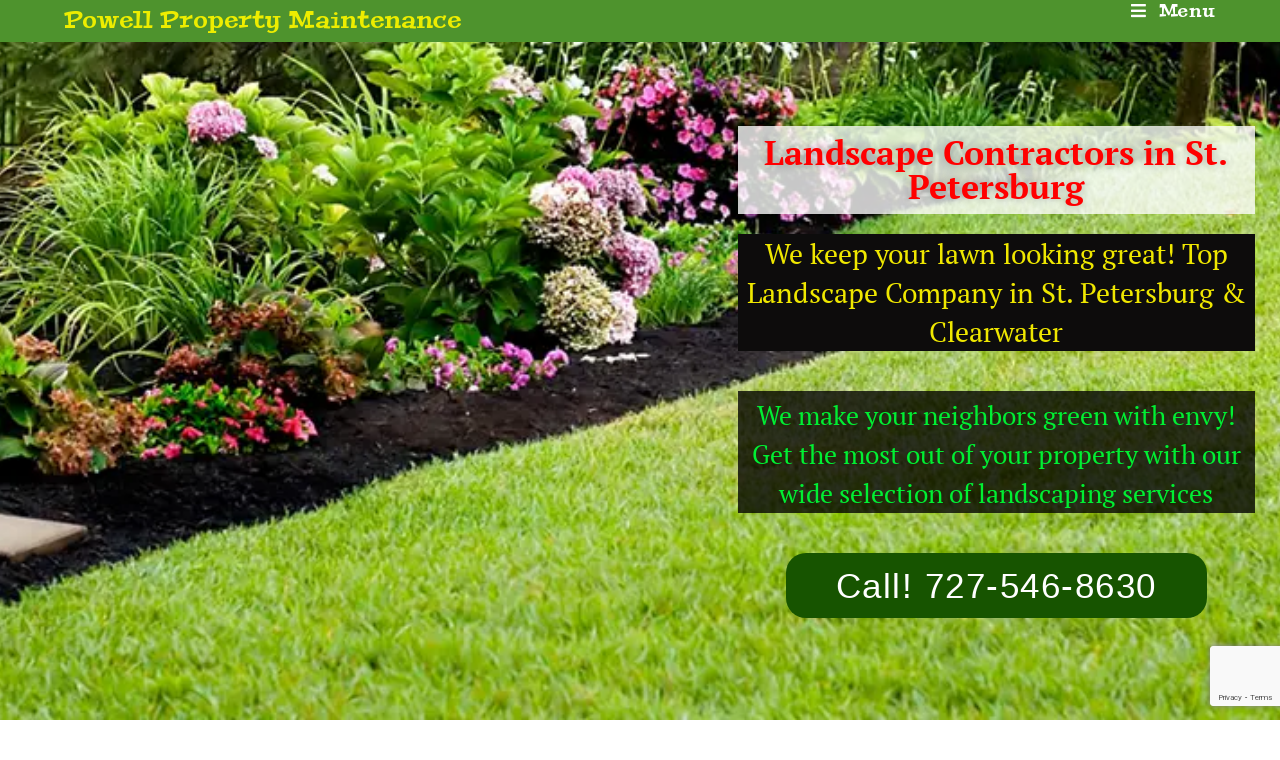

--- FILE ---
content_type: text/html; charset=UTF-8
request_url: https://www.landscapecontractorstpete.com/
body_size: 18870
content:
<!DOCTYPE html>
<html class="html" lang="en">
<head>
	<meta charset="UTF-8">
	<link rel="profile" href="https://gmpg.org/xfn/11">

	<meta name='robots' content='index, follow, max-image-preview:large, max-snippet:-1, max-video-preview:-1' />
<meta name="viewport" content="width=device-width, initial-scale=1">
	<!-- This site is optimized with the Yoast SEO plugin v26.7 - https://yoast.com/wordpress/plugins/seo/ -->
	<title>Landscape Contractors in St. Pete | Landscape Companies | Landscapers</title>
	<meta name="description" content="Landscape contractors in St .Pete and Clearwater. Powell Property(PPM) is one of the top landscaping companies in St.Petersburg since 1984✔️" />
	<link rel="canonical" href="https://www.landscapecontractorstpete.com/" />
	<meta property="og:locale" content="en_US" />
	<meta property="og:type" content="website" />
	<meta property="og:title" content="Landscape Contractors in St. Pete | Landscape Companies | Landscapers" />
	<meta property="og:description" content="Landscape contractors in St .Pete and Clearwater. Powell Property(PPM) is one of the top landscaping companies in St.Petersburg since 1984✔️" />
	<meta property="og:url" content="https://www.landscapecontractorstpete.com/" />
	<meta property="og:site_name" content="Powell Property Maintenance" />
	<meta property="article:modified_time" content="2024-09-09T16:01:07+00:00" />
	<meta property="og:image" content="https://www.landscapecontractorstpete.com//wp-content/uploads/2019/04/landscaping-768x512.webp" />
	<meta name="twitter:card" content="summary_large_image" />
	<script type="application/ld+json" class="yoast-schema-graph">{"@context":"https://schema.org","@graph":[{"@type":"WebPage","@id":"https://www.landscapecontractorstpete.com/","url":"https://www.landscapecontractorstpete.com/","name":"Landscape Contractors in St. Pete | Landscape Companies | Landscapers","isPartOf":{"@id":"https://www.landscapecontractorstpete.com/#website"},"primaryImageOfPage":{"@id":"https://www.landscapecontractorstpete.com/#primaryimage"},"image":{"@id":"https://www.landscapecontractorstpete.com/#primaryimage"},"thumbnailUrl":"https://www.landscapecontractorstpete.com//wp-content/uploads/2019/04/landscaping-768x512.webp","datePublished":"2019-03-21T21:17:00+00:00","dateModified":"2024-09-09T16:01:07+00:00","description":"Landscape contractors in St .Pete and Clearwater. Powell Property(PPM) is one of the top landscaping companies in St.Petersburg since 1984✔️","breadcrumb":{"@id":"https://www.landscapecontractorstpete.com/#breadcrumb"},"inLanguage":"en","potentialAction":[{"@type":"ReadAction","target":["https://www.landscapecontractorstpete.com/"]}]},{"@type":"ImageObject","inLanguage":"en","@id":"https://www.landscapecontractorstpete.com/#primaryimage","url":"https://www.landscapecontractorstpete.com//wp-content/uploads/2019/04/landscaping.webp","contentUrl":"https://www.landscapecontractorstpete.com//wp-content/uploads/2019/04/landscaping.webp","width":1254,"height":836,"caption":"Landscaping in St Pete"},{"@type":"BreadcrumbList","@id":"https://www.landscapecontractorstpete.com/#breadcrumb","itemListElement":[{"@type":"ListItem","position":1,"name":"Home"}]},{"@type":"WebSite","@id":"https://www.landscapecontractorstpete.com/#website","url":"https://www.landscapecontractorstpete.com/","name":"Powell Property Maintenance","description":"We keep your lawn looking good!","potentialAction":[{"@type":"SearchAction","target":{"@type":"EntryPoint","urlTemplate":"https://www.landscapecontractorstpete.com/?s={search_term_string}"},"query-input":{"@type":"PropertyValueSpecification","valueRequired":true,"valueName":"search_term_string"}}],"inLanguage":"en"}]}</script>
	<!-- / Yoast SEO plugin. -->


<link rel='dns-prefetch' href='//fonts.googleapis.com' />
<link rel="alternate" type="application/rss+xml" title="Powell Property Maintenance &raquo; Feed" href="https://www.landscapecontractorstpete.com/feed/" />
<link rel="alternate" type="application/rss+xml" title="Powell Property Maintenance &raquo; Comments Feed" href="https://www.landscapecontractorstpete.com/comments/feed/" />
<link rel="alternate" title="oEmbed (JSON)" type="application/json+oembed" href="https://www.landscapecontractorstpete.com/wp-json/oembed/1.0/embed?url=https%3A%2F%2Fwww.landscapecontractorstpete.com%2F" />
<link rel="alternate" title="oEmbed (XML)" type="text/xml+oembed" href="https://www.landscapecontractorstpete.com/wp-json/oembed/1.0/embed?url=https%3A%2F%2Fwww.landscapecontractorstpete.com%2F&#038;format=xml" />
<style id='wp-img-auto-sizes-contain-inline-css'>
img:is([sizes=auto i],[sizes^="auto," i]){contain-intrinsic-size:3000px 1500px}
/*# sourceURL=wp-img-auto-sizes-contain-inline-css */
</style>
<style id='wp-emoji-styles-inline-css'>

	img.wp-smiley, img.emoji {
		display: inline !important;
		border: none !important;
		box-shadow: none !important;
		height: 1em !important;
		width: 1em !important;
		margin: 0 0.07em !important;
		vertical-align: -0.1em !important;
		background: none !important;
		padding: 0 !important;
	}
/*# sourceURL=wp-emoji-styles-inline-css */
</style>
<style id='classic-theme-styles-inline-css'>
/*! This file is auto-generated */
.wp-block-button__link{color:#fff;background-color:#32373c;border-radius:9999px;box-shadow:none;text-decoration:none;padding:calc(.667em + 2px) calc(1.333em + 2px);font-size:1.125em}.wp-block-file__button{background:#32373c;color:#fff;text-decoration:none}
/*# sourceURL=/wp-includes/css/classic-themes.min.css */
</style>
<style id='global-styles-inline-css'>
:root{--wp--preset--aspect-ratio--square: 1;--wp--preset--aspect-ratio--4-3: 4/3;--wp--preset--aspect-ratio--3-4: 3/4;--wp--preset--aspect-ratio--3-2: 3/2;--wp--preset--aspect-ratio--2-3: 2/3;--wp--preset--aspect-ratio--16-9: 16/9;--wp--preset--aspect-ratio--9-16: 9/16;--wp--preset--color--black: #000000;--wp--preset--color--cyan-bluish-gray: #abb8c3;--wp--preset--color--white: #ffffff;--wp--preset--color--pale-pink: #f78da7;--wp--preset--color--vivid-red: #cf2e2e;--wp--preset--color--luminous-vivid-orange: #ff6900;--wp--preset--color--luminous-vivid-amber: #fcb900;--wp--preset--color--light-green-cyan: #7bdcb5;--wp--preset--color--vivid-green-cyan: #00d084;--wp--preset--color--pale-cyan-blue: #8ed1fc;--wp--preset--color--vivid-cyan-blue: #0693e3;--wp--preset--color--vivid-purple: #9b51e0;--wp--preset--gradient--vivid-cyan-blue-to-vivid-purple: linear-gradient(135deg,rgb(6,147,227) 0%,rgb(155,81,224) 100%);--wp--preset--gradient--light-green-cyan-to-vivid-green-cyan: linear-gradient(135deg,rgb(122,220,180) 0%,rgb(0,208,130) 100%);--wp--preset--gradient--luminous-vivid-amber-to-luminous-vivid-orange: linear-gradient(135deg,rgb(252,185,0) 0%,rgb(255,105,0) 100%);--wp--preset--gradient--luminous-vivid-orange-to-vivid-red: linear-gradient(135deg,rgb(255,105,0) 0%,rgb(207,46,46) 100%);--wp--preset--gradient--very-light-gray-to-cyan-bluish-gray: linear-gradient(135deg,rgb(238,238,238) 0%,rgb(169,184,195) 100%);--wp--preset--gradient--cool-to-warm-spectrum: linear-gradient(135deg,rgb(74,234,220) 0%,rgb(151,120,209) 20%,rgb(207,42,186) 40%,rgb(238,44,130) 60%,rgb(251,105,98) 80%,rgb(254,248,76) 100%);--wp--preset--gradient--blush-light-purple: linear-gradient(135deg,rgb(255,206,236) 0%,rgb(152,150,240) 100%);--wp--preset--gradient--blush-bordeaux: linear-gradient(135deg,rgb(254,205,165) 0%,rgb(254,45,45) 50%,rgb(107,0,62) 100%);--wp--preset--gradient--luminous-dusk: linear-gradient(135deg,rgb(255,203,112) 0%,rgb(199,81,192) 50%,rgb(65,88,208) 100%);--wp--preset--gradient--pale-ocean: linear-gradient(135deg,rgb(255,245,203) 0%,rgb(182,227,212) 50%,rgb(51,167,181) 100%);--wp--preset--gradient--electric-grass: linear-gradient(135deg,rgb(202,248,128) 0%,rgb(113,206,126) 100%);--wp--preset--gradient--midnight: linear-gradient(135deg,rgb(2,3,129) 0%,rgb(40,116,252) 100%);--wp--preset--font-size--small: 13px;--wp--preset--font-size--medium: 20px;--wp--preset--font-size--large: 36px;--wp--preset--font-size--x-large: 42px;--wp--preset--spacing--20: 0.44rem;--wp--preset--spacing--30: 0.67rem;--wp--preset--spacing--40: 1rem;--wp--preset--spacing--50: 1.5rem;--wp--preset--spacing--60: 2.25rem;--wp--preset--spacing--70: 3.38rem;--wp--preset--spacing--80: 5.06rem;--wp--preset--shadow--natural: 6px 6px 9px rgba(0, 0, 0, 0.2);--wp--preset--shadow--deep: 12px 12px 50px rgba(0, 0, 0, 0.4);--wp--preset--shadow--sharp: 6px 6px 0px rgba(0, 0, 0, 0.2);--wp--preset--shadow--outlined: 6px 6px 0px -3px rgb(255, 255, 255), 6px 6px rgb(0, 0, 0);--wp--preset--shadow--crisp: 6px 6px 0px rgb(0, 0, 0);}:where(.is-layout-flex){gap: 0.5em;}:where(.is-layout-grid){gap: 0.5em;}body .is-layout-flex{display: flex;}.is-layout-flex{flex-wrap: wrap;align-items: center;}.is-layout-flex > :is(*, div){margin: 0;}body .is-layout-grid{display: grid;}.is-layout-grid > :is(*, div){margin: 0;}:where(.wp-block-columns.is-layout-flex){gap: 2em;}:where(.wp-block-columns.is-layout-grid){gap: 2em;}:where(.wp-block-post-template.is-layout-flex){gap: 1.25em;}:where(.wp-block-post-template.is-layout-grid){gap: 1.25em;}.has-black-color{color: var(--wp--preset--color--black) !important;}.has-cyan-bluish-gray-color{color: var(--wp--preset--color--cyan-bluish-gray) !important;}.has-white-color{color: var(--wp--preset--color--white) !important;}.has-pale-pink-color{color: var(--wp--preset--color--pale-pink) !important;}.has-vivid-red-color{color: var(--wp--preset--color--vivid-red) !important;}.has-luminous-vivid-orange-color{color: var(--wp--preset--color--luminous-vivid-orange) !important;}.has-luminous-vivid-amber-color{color: var(--wp--preset--color--luminous-vivid-amber) !important;}.has-light-green-cyan-color{color: var(--wp--preset--color--light-green-cyan) !important;}.has-vivid-green-cyan-color{color: var(--wp--preset--color--vivid-green-cyan) !important;}.has-pale-cyan-blue-color{color: var(--wp--preset--color--pale-cyan-blue) !important;}.has-vivid-cyan-blue-color{color: var(--wp--preset--color--vivid-cyan-blue) !important;}.has-vivid-purple-color{color: var(--wp--preset--color--vivid-purple) !important;}.has-black-background-color{background-color: var(--wp--preset--color--black) !important;}.has-cyan-bluish-gray-background-color{background-color: var(--wp--preset--color--cyan-bluish-gray) !important;}.has-white-background-color{background-color: var(--wp--preset--color--white) !important;}.has-pale-pink-background-color{background-color: var(--wp--preset--color--pale-pink) !important;}.has-vivid-red-background-color{background-color: var(--wp--preset--color--vivid-red) !important;}.has-luminous-vivid-orange-background-color{background-color: var(--wp--preset--color--luminous-vivid-orange) !important;}.has-luminous-vivid-amber-background-color{background-color: var(--wp--preset--color--luminous-vivid-amber) !important;}.has-light-green-cyan-background-color{background-color: var(--wp--preset--color--light-green-cyan) !important;}.has-vivid-green-cyan-background-color{background-color: var(--wp--preset--color--vivid-green-cyan) !important;}.has-pale-cyan-blue-background-color{background-color: var(--wp--preset--color--pale-cyan-blue) !important;}.has-vivid-cyan-blue-background-color{background-color: var(--wp--preset--color--vivid-cyan-blue) !important;}.has-vivid-purple-background-color{background-color: var(--wp--preset--color--vivid-purple) !important;}.has-black-border-color{border-color: var(--wp--preset--color--black) !important;}.has-cyan-bluish-gray-border-color{border-color: var(--wp--preset--color--cyan-bluish-gray) !important;}.has-white-border-color{border-color: var(--wp--preset--color--white) !important;}.has-pale-pink-border-color{border-color: var(--wp--preset--color--pale-pink) !important;}.has-vivid-red-border-color{border-color: var(--wp--preset--color--vivid-red) !important;}.has-luminous-vivid-orange-border-color{border-color: var(--wp--preset--color--luminous-vivid-orange) !important;}.has-luminous-vivid-amber-border-color{border-color: var(--wp--preset--color--luminous-vivid-amber) !important;}.has-light-green-cyan-border-color{border-color: var(--wp--preset--color--light-green-cyan) !important;}.has-vivid-green-cyan-border-color{border-color: var(--wp--preset--color--vivid-green-cyan) !important;}.has-pale-cyan-blue-border-color{border-color: var(--wp--preset--color--pale-cyan-blue) !important;}.has-vivid-cyan-blue-border-color{border-color: var(--wp--preset--color--vivid-cyan-blue) !important;}.has-vivid-purple-border-color{border-color: var(--wp--preset--color--vivid-purple) !important;}.has-vivid-cyan-blue-to-vivid-purple-gradient-background{background: var(--wp--preset--gradient--vivid-cyan-blue-to-vivid-purple) !important;}.has-light-green-cyan-to-vivid-green-cyan-gradient-background{background: var(--wp--preset--gradient--light-green-cyan-to-vivid-green-cyan) !important;}.has-luminous-vivid-amber-to-luminous-vivid-orange-gradient-background{background: var(--wp--preset--gradient--luminous-vivid-amber-to-luminous-vivid-orange) !important;}.has-luminous-vivid-orange-to-vivid-red-gradient-background{background: var(--wp--preset--gradient--luminous-vivid-orange-to-vivid-red) !important;}.has-very-light-gray-to-cyan-bluish-gray-gradient-background{background: var(--wp--preset--gradient--very-light-gray-to-cyan-bluish-gray) !important;}.has-cool-to-warm-spectrum-gradient-background{background: var(--wp--preset--gradient--cool-to-warm-spectrum) !important;}.has-blush-light-purple-gradient-background{background: var(--wp--preset--gradient--blush-light-purple) !important;}.has-blush-bordeaux-gradient-background{background: var(--wp--preset--gradient--blush-bordeaux) !important;}.has-luminous-dusk-gradient-background{background: var(--wp--preset--gradient--luminous-dusk) !important;}.has-pale-ocean-gradient-background{background: var(--wp--preset--gradient--pale-ocean) !important;}.has-electric-grass-gradient-background{background: var(--wp--preset--gradient--electric-grass) !important;}.has-midnight-gradient-background{background: var(--wp--preset--gradient--midnight) !important;}.has-small-font-size{font-size: var(--wp--preset--font-size--small) !important;}.has-medium-font-size{font-size: var(--wp--preset--font-size--medium) !important;}.has-large-font-size{font-size: var(--wp--preset--font-size--large) !important;}.has-x-large-font-size{font-size: var(--wp--preset--font-size--x-large) !important;}
:where(.wp-block-post-template.is-layout-flex){gap: 1.25em;}:where(.wp-block-post-template.is-layout-grid){gap: 1.25em;}
:where(.wp-block-term-template.is-layout-flex){gap: 1.25em;}:where(.wp-block-term-template.is-layout-grid){gap: 1.25em;}
:where(.wp-block-columns.is-layout-flex){gap: 2em;}:where(.wp-block-columns.is-layout-grid){gap: 2em;}
:root :where(.wp-block-pullquote){font-size: 1.5em;line-height: 1.6;}
/*# sourceURL=global-styles-inline-css */
</style>
<link rel='stylesheet' id='contact-form-7-css' href='https://www.landscapecontractorstpete.com//wp-content/plugins/contact-form-7/includes/css/styles.css?ver=6.1.4' media='all' />
<link rel='stylesheet' id='font-awesome-css' href='https://www.landscapecontractorstpete.com//wp-content/themes/oceanwp/assets/fonts/fontawesome/css/all.min.css?ver=6.7.2' media='all' />
<link rel='stylesheet' id='simple-line-icons-css' href='https://www.landscapecontractorstpete.com//wp-content/themes/oceanwp/assets/css/third/simple-line-icons.min.css?ver=2.4.0' media='all' />
<link rel='stylesheet' id='oceanwp-style-css' href='https://www.landscapecontractorstpete.com//wp-content/themes/oceanwp/assets/css/style.min.css?ver=4.1.4' media='all' />
<link rel='stylesheet' id='oceanwp-google-font-permanent-marker-css' href='//fonts.googleapis.com/css?family=Permanent+Marker%3A100%2C200%2C300%2C400%2C500%2C600%2C700%2C800%2C900%2C100i%2C200i%2C300i%2C400i%2C500i%2C600i%2C700i%2C800i%2C900i&#038;subset=latin&#038;display=swap&#038;ver=6.9' media='all' />
<link rel='stylesheet' id='oceanwp-google-font-peralta-css' href='//fonts.googleapis.com/css?family=Peralta%3A100%2C200%2C300%2C400%2C500%2C600%2C700%2C800%2C900%2C100i%2C200i%2C300i%2C400i%2C500i%2C600i%2C700i%2C800i%2C900i&#038;subset=latin&#038;display=swap&#038;ver=6.9' media='all' />
<link rel='stylesheet' id='oceanwp-google-font-pt-serif-css' href='//fonts.googleapis.com/css?family=PT+Serif%3A100%2C200%2C300%2C400%2C500%2C600%2C700%2C800%2C900%2C100i%2C200i%2C300i%2C400i%2C500i%2C600i%2C700i%2C800i%2C900i&#038;subset=latin&#038;display=swap&#038;ver=6.9' media='all' />
<link rel='stylesheet' id='elementor-icons-css' href='https://www.landscapecontractorstpete.com//wp-content/plugins/elementor/assets/lib/eicons/css/elementor-icons.min.css?ver=5.45.0' media='all' />
<link rel='stylesheet' id='elementor-frontend-css' href='https://www.landscapecontractorstpete.com//wp-content/plugins/elementor/assets/css/frontend.min.css?ver=3.34.1' media='all' />
<link rel='stylesheet' id='elementor-post-443-css' href='https://www.landscapecontractorstpete.com//wp-content/uploads/elementor/css/post-443.css?ver=1768552820' media='all' />
<link rel='stylesheet' id='font-awesome-5-all-css' href='https://www.landscapecontractorstpete.com//wp-content/plugins/elementor/assets/lib/font-awesome/css/all.min.css?ver=3.34.1' media='all' />
<link rel='stylesheet' id='font-awesome-4-shim-css' href='https://www.landscapecontractorstpete.com//wp-content/plugins/elementor/assets/lib/font-awesome/css/v4-shims.min.css?ver=3.34.1' media='all' />
<link rel='stylesheet' id='widget-video-css' href='https://www.landscapecontractorstpete.com//wp-content/plugins/elementor/assets/css/widget-video.min.css?ver=3.34.1' media='all' />
<link rel='stylesheet' id='widget-heading-css' href='https://www.landscapecontractorstpete.com//wp-content/plugins/elementor/assets/css/widget-heading.min.css?ver=3.34.1' media='all' />
<link rel='stylesheet' id='widget-image-css' href='https://www.landscapecontractorstpete.com//wp-content/plugins/elementor/assets/css/widget-image.min.css?ver=3.34.1' media='all' />
<link rel='stylesheet' id='elementor-post-6-css' href='https://www.landscapecontractorstpete.com//wp-content/uploads/elementor/css/post-6.css?ver=1768552820' media='all' />
<link rel='stylesheet' id='oe-widgets-style-css' href='https://www.landscapecontractorstpete.com//wp-content/plugins/ocean-extra/assets/css/widgets.css?ver=6.9' media='all' />
<link rel='stylesheet' id='elementor-gf-local-roboto-css' href='https://www.landscapecontractorstpete.com//wp-content/uploads/elementor/google-fonts/css/roboto.css?ver=1742768799' media='all' />
<link rel='stylesheet' id='elementor-gf-local-robotoslab-css' href='https://www.landscapecontractorstpete.com//wp-content/uploads/elementor/google-fonts/css/robotoslab.css?ver=1742768803' media='all' />
<link rel='stylesheet' id='elementor-gf-local-ptserif-css' href='https://www.landscapecontractorstpete.com//wp-content/uploads/elementor/google-fonts/css/ptserif.css?ver=1742768804' media='all' />
<script src="https://www.landscapecontractorstpete.com//wp-includes/js/jquery/jquery.min.js?ver=3.7.1" id="jquery-core-js"></script>
<script src="https://www.landscapecontractorstpete.com//wp-includes/js/jquery/jquery-migrate.min.js?ver=3.4.1" id="jquery-migrate-js"></script>
<script src="https://www.landscapecontractorstpete.com//wp-content/plugins/elementor/assets/lib/font-awesome/js/v4-shims.min.js?ver=3.34.1" id="font-awesome-4-shim-js"></script>
<link rel="https://api.w.org/" href="https://www.landscapecontractorstpete.com/wp-json/" /><link rel="alternate" title="JSON" type="application/json" href="https://www.landscapecontractorstpete.com/wp-json/wp/v2/pages/6" /><link rel="EditURI" type="application/rsd+xml" title="RSD" href="https://www.landscapecontractorstpete.com/xmlrpc.php?rsd" />
<meta name="generator" content="WordPress 6.9" />
<link rel='shortlink' href='https://www.landscapecontractorstpete.com/' />
<meta name="ti-site-data" content="[base64]" /><meta name="generator" content="Elementor 3.34.1; features: additional_custom_breakpoints; settings: css_print_method-external, google_font-enabled, font_display-auto">
<style>.recentcomments a{display:inline !important;padding:0 !important;margin:0 !important;}</style>			<style>
				.e-con.e-parent:nth-of-type(n+4):not(.e-lazyloaded):not(.e-no-lazyload),
				.e-con.e-parent:nth-of-type(n+4):not(.e-lazyloaded):not(.e-no-lazyload) * {
					background-image: none !important;
				}
				@media screen and (max-height: 1024px) {
					.e-con.e-parent:nth-of-type(n+3):not(.e-lazyloaded):not(.e-no-lazyload),
					.e-con.e-parent:nth-of-type(n+3):not(.e-lazyloaded):not(.e-no-lazyload) * {
						background-image: none !important;
					}
				}
				@media screen and (max-height: 640px) {
					.e-con.e-parent:nth-of-type(n+2):not(.e-lazyloaded):not(.e-no-lazyload),
					.e-con.e-parent:nth-of-type(n+2):not(.e-lazyloaded):not(.e-no-lazyload) * {
						background-image: none !important;
					}
				}
			</style>
			<link rel="icon" href="https://www.landscapecontractorstpete.com//wp-content/uploads/2019/04/cropped-6758732-32x32.webp" sizes="32x32" />
<link rel="icon" href="https://www.landscapecontractorstpete.com//wp-content/uploads/2019/04/cropped-6758732-192x192.webp" sizes="192x192" />
<link rel="apple-touch-icon" href="https://www.landscapecontractorstpete.com//wp-content/uploads/2019/04/cropped-6758732-180x180.webp" />
<meta name="msapplication-TileImage" content="https://www.landscapecontractorstpete.com//wp-content/uploads/2019/04/cropped-6758732-270x270.webp" />
		<style id="wp-custom-css">
			a:active,a:focus{outline:0 !important;border:none !important;-moz-outline-style:none !important}		</style>
		<!-- OceanWP CSS -->
<style type="text/css">
/* Colors */a{color:#eded00}a .owp-icon use{stroke:#eded00}a:hover{color:#81d742}a:hover .owp-icon use{stroke:#81d742}body .theme-button,body input[type="submit"],body button[type="submit"],body button,body .button,body div.wpforms-container-full .wpforms-form input[type=submit],body div.wpforms-container-full .wpforms-form button[type=submit],body div.wpforms-container-full .wpforms-form .wpforms-page-button,.woocommerce-cart .wp-element-button,.woocommerce-checkout .wp-element-button,.wp-block-button__link{background-color:#009e8e}body .theme-button,body input[type="submit"],body button[type="submit"],body button,body .button,body div.wpforms-container-full .wpforms-form input[type=submit],body div.wpforms-container-full .wpforms-form button[type=submit],body div.wpforms-container-full .wpforms-form .wpforms-page-button,.woocommerce-cart .wp-element-button,.woocommerce-checkout .wp-element-button,.wp-block-button__link{border-color:#ffffff}body .theme-button:hover,body input[type="submit"]:hover,body button[type="submit"]:hover,body button:hover,body .button:hover,body div.wpforms-container-full .wpforms-form input[type=submit]:hover,body div.wpforms-container-full .wpforms-form input[type=submit]:active,body div.wpforms-container-full .wpforms-form button[type=submit]:hover,body div.wpforms-container-full .wpforms-form button[type=submit]:active,body div.wpforms-container-full .wpforms-form .wpforms-page-button:hover,body div.wpforms-container-full .wpforms-form .wpforms-page-button:active,.woocommerce-cart .wp-element-button:hover,.woocommerce-checkout .wp-element-button:hover,.wp-block-button__link:hover{border-color:#ffffff}form input[type="text"],form input[type="password"],form input[type="email"],form input[type="url"],form input[type="date"],form input[type="month"],form input[type="time"],form input[type="datetime"],form input[type="datetime-local"],form input[type="week"],form input[type="number"],form input[type="search"],form input[type="tel"],form input[type="color"],form select,form textarea,.select2-container .select2-choice,.woocommerce .woocommerce-checkout .select2-container--default .select2-selection--single{border-color:#d1d1d1}body div.wpforms-container-full .wpforms-form input[type=date],body div.wpforms-container-full .wpforms-form input[type=datetime],body div.wpforms-container-full .wpforms-form input[type=datetime-local],body div.wpforms-container-full .wpforms-form input[type=email],body div.wpforms-container-full .wpforms-form input[type=month],body div.wpforms-container-full .wpforms-form input[type=number],body div.wpforms-container-full .wpforms-form input[type=password],body div.wpforms-container-full .wpforms-form input[type=range],body div.wpforms-container-full .wpforms-form input[type=search],body div.wpforms-container-full .wpforms-form input[type=tel],body div.wpforms-container-full .wpforms-form input[type=text],body div.wpforms-container-full .wpforms-form input[type=time],body div.wpforms-container-full .wpforms-form input[type=url],body div.wpforms-container-full .wpforms-form input[type=week],body div.wpforms-container-full .wpforms-form select,body div.wpforms-container-full .wpforms-form textarea{border-color:#d1d1d1}form input[type="text"],form input[type="password"],form input[type="email"],form input[type="url"],form input[type="date"],form input[type="month"],form input[type="time"],form input[type="datetime"],form input[type="datetime-local"],form input[type="week"],form input[type="number"],form input[type="search"],form input[type="tel"],form input[type="color"],form select,form textarea{color:#ffffff}body div.wpforms-container-full .wpforms-form input[type=date],body div.wpforms-container-full .wpforms-form input[type=datetime],body div.wpforms-container-full .wpforms-form input[type=datetime-local],body div.wpforms-container-full .wpforms-form input[type=email],body div.wpforms-container-full .wpforms-form input[type=month],body div.wpforms-container-full .wpforms-form input[type=number],body div.wpforms-container-full .wpforms-form input[type=password],body div.wpforms-container-full .wpforms-form input[type=range],body div.wpforms-container-full .wpforms-form input[type=search],body div.wpforms-container-full .wpforms-form input[type=tel],body div.wpforms-container-full .wpforms-form input[type=text],body div.wpforms-container-full .wpforms-form input[type=time],body div.wpforms-container-full .wpforms-form input[type=url],body div.wpforms-container-full .wpforms-form input[type=week],body div.wpforms-container-full .wpforms-form select,body div.wpforms-container-full .wpforms-form textarea{color:#ffffff}label,body div.wpforms-container-full .wpforms-form .wpforms-field-label{color:#ffffff}/* OceanWP Style Settings CSS */.theme-button,input[type="submit"],button[type="submit"],button,.button,body div.wpforms-container-full .wpforms-form input[type=submit],body div.wpforms-container-full .wpforms-form button[type=submit],body div.wpforms-container-full .wpforms-form .wpforms-page-button{border-style:solid}.theme-button,input[type="submit"],button[type="submit"],button,.button,body div.wpforms-container-full .wpforms-form input[type=submit],body div.wpforms-container-full .wpforms-form button[type=submit],body div.wpforms-container-full .wpforms-form .wpforms-page-button{border-width:1px}form input[type="text"],form input[type="password"],form input[type="email"],form input[type="url"],form input[type="date"],form input[type="month"],form input[type="time"],form input[type="datetime"],form input[type="datetime-local"],form input[type="week"],form input[type="number"],form input[type="search"],form input[type="tel"],form input[type="color"],form select,form textarea,.woocommerce .woocommerce-checkout .select2-container--default .select2-selection--single{border-style:solid}body div.wpforms-container-full .wpforms-form input[type=date],body div.wpforms-container-full .wpforms-form input[type=datetime],body div.wpforms-container-full .wpforms-form input[type=datetime-local],body div.wpforms-container-full .wpforms-form input[type=email],body div.wpforms-container-full .wpforms-form input[type=month],body div.wpforms-container-full .wpforms-form input[type=number],body div.wpforms-container-full .wpforms-form input[type=password],body div.wpforms-container-full .wpforms-form input[type=range],body div.wpforms-container-full .wpforms-form input[type=search],body div.wpforms-container-full .wpforms-form input[type=tel],body div.wpforms-container-full .wpforms-form input[type=text],body div.wpforms-container-full .wpforms-form input[type=time],body div.wpforms-container-full .wpforms-form input[type=url],body div.wpforms-container-full .wpforms-form input[type=week],body div.wpforms-container-full .wpforms-form select,body div.wpforms-container-full .wpforms-form textarea{border-style:solid}form input[type="text"],form input[type="password"],form input[type="email"],form input[type="url"],form input[type="date"],form input[type="month"],form input[type="time"],form input[type="datetime"],form input[type="datetime-local"],form input[type="week"],form input[type="number"],form input[type="search"],form input[type="tel"],form input[type="color"],form select,form textarea{border-radius:3px}body div.wpforms-container-full .wpforms-form input[type=date],body div.wpforms-container-full .wpforms-form input[type=datetime],body div.wpforms-container-full .wpforms-form input[type=datetime-local],body div.wpforms-container-full .wpforms-form input[type=email],body div.wpforms-container-full .wpforms-form input[type=month],body div.wpforms-container-full .wpforms-form input[type=number],body div.wpforms-container-full .wpforms-form input[type=password],body div.wpforms-container-full .wpforms-form input[type=range],body div.wpforms-container-full .wpforms-form input[type=search],body div.wpforms-container-full .wpforms-form input[type=tel],body div.wpforms-container-full .wpforms-form input[type=text],body div.wpforms-container-full .wpforms-form input[type=time],body div.wpforms-container-full .wpforms-form input[type=url],body div.wpforms-container-full .wpforms-form input[type=week],body div.wpforms-container-full .wpforms-form select,body div.wpforms-container-full .wpforms-form textarea{border-radius:3px}/* Header */@media only screen and (max-width:959px){body.default-breakpoint #site-logo #site-logo-inner{height:1px}}@media only screen and (max-width:959px){body.default-breakpoint .oceanwp-mobile-menu-icon a,.mobile-menu-close{line-height:1px}}#site-header,.has-transparent-header .is-sticky #site-header,.has-vh-transparent .is-sticky #site-header.vertical-header,#searchform-header-replace{background-color:#4e932d}#site-header.has-header-media .overlay-header-media{background-color:rgba(0,0,0,0.5)}#site-header{border-color:#4e932d}#site-navigation-wrap .dropdown-menu >li >a{padding:0 12px}#site-navigation-wrap .dropdown-menu >li >a,.oceanwp-mobile-menu-icon a,#searchform-header-replace-close{color:#ffffff}#site-navigation-wrap .dropdown-menu >li >a .owp-icon use,.oceanwp-mobile-menu-icon a .owp-icon use,#searchform-header-replace-close .owp-icon use{stroke:#ffffff}#site-navigation-wrap .dropdown-menu >li >a:hover,.oceanwp-mobile-menu-icon a:hover,#searchform-header-replace-close:hover{color:#000000}#site-navigation-wrap .dropdown-menu >li >a:hover .owp-icon use,.oceanwp-mobile-menu-icon a:hover .owp-icon use,#searchform-header-replace-close:hover .owp-icon use{stroke:#000000}.dropdown-menu .sub-menu{min-width:190px}.dropdown-menu .sub-menu,#searchform-dropdown,.current-shop-items-dropdown{background-color:#1b9615}.dropdown-menu .sub-menu,#searchform-dropdown,.current-shop-items-dropdown{border-color:#000000}.dropdown-menu ul li.menu-item,.navigation >ul >li >ul.megamenu.sub-menu >li,.navigation .megamenu li ul.sub-menu{border-color:#000000}.dropdown-menu ul li a.menu-link{color:#ffffff}.dropdown-menu ul li a.menu-link .owp-icon use{stroke:#ffffff}.dropdown-menu ul li a.menu-link:hover{color:#000000}.dropdown-menu ul li a.menu-link:hover .owp-icon use{stroke:#000000}@media (max-width:1280px){#top-bar-nav,#site-navigation-wrap,.oceanwp-social-menu,.after-header-content{display:none}.center-logo #site-logo{float:none;position:absolute;left:50%;padding:0;-webkit-transform:translateX(-50%);transform:translateX(-50%)}#site-header.center-header #site-logo,.oceanwp-mobile-menu-icon,#oceanwp-cart-sidebar-wrap{display:block}body.vertical-header-style #outer-wrap{margin:0 !important}#site-header.vertical-header{position:relative;width:100%;left:0 !important;right:0 !important}#site-header.vertical-header .has-template >#site-logo{display:block}#site-header.vertical-header #site-header-inner{display:-webkit-box;display:-webkit-flex;display:-ms-flexbox;display:flex;-webkit-align-items:center;align-items:center;padding:0;max-width:90%}#site-header.vertical-header #site-header-inner >*:not(.oceanwp-mobile-menu-icon){display:none}#site-header.vertical-header #site-header-inner >*{padding:0 !important}#site-header.vertical-header #site-header-inner #site-logo{display:block;margin:0;width:50%;text-align:left}body.rtl #site-header.vertical-header #site-header-inner #site-logo{text-align:right}#site-header.vertical-header #site-header-inner .oceanwp-mobile-menu-icon{width:50%;text-align:right}body.rtl #site-header.vertical-header #site-header-inner .oceanwp-mobile-menu-icon{text-align:left}#site-header.vertical-header .vertical-toggle,body.vertical-header-style.vh-closed #site-header.vertical-header .vertical-toggle{display:none}#site-logo.has-responsive-logo .custom-logo-link{display:none}#site-logo.has-responsive-logo .responsive-logo-link{display:block}.is-sticky #site-logo.has-sticky-logo .responsive-logo-link{display:none}.is-sticky #site-logo.has-responsive-logo .sticky-logo-link{display:block}#top-bar.has-no-content #top-bar-social.top-bar-left,#top-bar.has-no-content #top-bar-social.top-bar-right{position:inherit;left:auto;right:auto;float:none;height:auto;line-height:1.5em;margin-top:0;text-align:center}#top-bar.has-no-content #top-bar-social li{float:none;display:inline-block}.owp-cart-overlay,#side-panel-wrap a.side-panel-btn{display:none !important}}@media (max-width:1280px){#site-logo #site-logo-inner{height:1px}}@media (max-width:1280px){.oceanwp-mobile-menu-icon a{line-height:1px}}/* Blog CSS */.ocean-single-post-header ul.meta-item li a:hover{color:#333333}/* Footer Copyright */#footer-bottom{background-color:#4e932d}#footer-bottom a:hover,#footer-bottom #footer-bottom-menu a:hover{color:#000000}/* Typography */body{font-size:14px;line-height:1.8}h1,h2,h3,h4,h5,h6,.theme-heading,.widget-title,.oceanwp-widget-recent-posts-title,.comment-reply-title,.entry-title,.sidebar-box .widget-title{line-height:1.4}h1{font-size:23px;line-height:1.4}h2{font-size:20px;line-height:1.4}h3{font-size:18px;line-height:1.4}h4{font-size:17px;line-height:1.4}h5{font-size:14px;line-height:1.4}h6{font-size:15px;line-height:1.4}.page-header .page-header-title,.page-header.background-image-page-header .page-header-title{font-size:32px;line-height:1.4}.page-header .page-subheading{font-size:15px;line-height:1.8}.site-breadcrumbs,.site-breadcrumbs a{font-size:13px;line-height:1.4}#top-bar-content,#top-bar-social-alt{font-family:'Permanent Marker';font-size:12px;line-height:1.8}#site-logo a.site-logo-text{font-family:Peralta;font-size:23px;line-height:1.8}#site-navigation-wrap .dropdown-menu >li >a,#site-header.full_screen-header .fs-dropdown-menu >li >a,#site-header.top-header #site-navigation-wrap .dropdown-menu >li >a,#site-header.center-header #site-navigation-wrap .dropdown-menu >li >a,#site-header.medium-header #site-navigation-wrap .dropdown-menu >li >a,.oceanwp-mobile-menu-icon a{font-family:Peralta;font-size:17px}.dropdown-menu ul li a.menu-link,#site-header.full_screen-header .fs-dropdown-menu ul.sub-menu li a{font-family:Peralta;font-size:15px;line-height:1.2;letter-spacing:.6px}.sidr-class-dropdown-menu li a,a.sidr-class-toggle-sidr-close,#mobile-dropdown ul li a,body #mobile-fullscreen ul li a{font-family:Peralta;font-size:15px;line-height:1.8}.blog-entry.post .blog-entry-header .entry-title a{font-size:24px;line-height:1.4}.ocean-single-post-header .single-post-title{font-size:34px;line-height:1.4;letter-spacing:.6px}.ocean-single-post-header ul.meta-item li,.ocean-single-post-header ul.meta-item li a{font-size:13px;line-height:1.4;letter-spacing:.6px}.ocean-single-post-header .post-author-name,.ocean-single-post-header .post-author-name a{font-size:14px;line-height:1.4;letter-spacing:.6px}.ocean-single-post-header .post-author-description{font-size:12px;line-height:1.4;letter-spacing:.6px}.single-post .entry-title{line-height:1.4;letter-spacing:.6px}.single-post ul.meta li,.single-post ul.meta li a{font-size:14px;line-height:1.4;letter-spacing:.6px}.sidebar-box .widget-title,.sidebar-box.widget_block .wp-block-heading{font-size:13px;line-height:1;letter-spacing:1px}#footer-widgets .footer-box .widget-title{font-size:13px;line-height:1;letter-spacing:1px}#footer-bottom #copyright{font-family:'PT Serif';font-size:12px;line-height:1}#footer-bottom #footer-bottom-menu{font-family:Peralta;font-size:14px;line-height:1}.woocommerce-store-notice.demo_store{line-height:2;letter-spacing:1.5px}.demo_store .woocommerce-store-notice__dismiss-link{line-height:2;letter-spacing:1.5px}.woocommerce ul.products li.product li.title h2,.woocommerce ul.products li.product li.title a{font-size:14px;line-height:1.5}.woocommerce ul.products li.product li.category,.woocommerce ul.products li.product li.category a{font-size:12px;line-height:1}.woocommerce ul.products li.product .price{font-size:18px;line-height:1}.woocommerce ul.products li.product .button,.woocommerce ul.products li.product .product-inner .added_to_cart{font-size:12px;line-height:1.5;letter-spacing:1px}.woocommerce ul.products li.owp-woo-cond-notice span,.woocommerce ul.products li.owp-woo-cond-notice a{font-size:16px;line-height:1;letter-spacing:1px;font-weight:600;text-transform:capitalize}.woocommerce div.product .product_title{font-size:24px;line-height:1.4;letter-spacing:.6px}.woocommerce div.product p.price{font-size:36px;line-height:1}.woocommerce .owp-btn-normal .summary form button.button,.woocommerce .owp-btn-big .summary form button.button,.woocommerce .owp-btn-very-big .summary form button.button{font-size:12px;line-height:1.5;letter-spacing:1px;text-transform:uppercase}.woocommerce div.owp-woo-single-cond-notice span,.woocommerce div.owp-woo-single-cond-notice a{font-size:18px;line-height:2;letter-spacing:1.5px;font-weight:600;text-transform:capitalize}.ocean-preloader--active .preloader-after-content{font-size:20px;line-height:1.8;letter-spacing:.6px}
</style></head>

<body class="home wp-singular page-template-default page page-id-6 wp-embed-responsive wp-theme-oceanwp eio-default oceanwp-theme dropdown-mobile content-full-screen page-header-disabled has-breadcrumbs elementor-default elementor-kit-443 elementor-page elementor-page-6" itemscope="itemscope" itemtype="https://schema.org/WebPage">

	
	
	<div id="outer-wrap" class="site clr">

		<a class="skip-link screen-reader-text" href="#main">Skip to content</a>

		
		<div id="wrap" class="clr">

			
			
<header id="site-header" class="minimal-header clr" data-height="74" itemscope="itemscope" itemtype="https://schema.org/WPHeader" role="banner">

	
					
			<div id="site-header-inner" class="clr container">

				
				

<div id="site-logo" class="clr" itemscope itemtype="https://schema.org/Brand" >

	
	<div id="site-logo-inner" class="clr">

						<a href="https://www.landscapecontractorstpete.com/" rel="home" class="site-title site-logo-text" >Powell Property Maintenance</a>
				
	</div><!-- #site-logo-inner -->

	
	
</div><!-- #site-logo -->

			<div id="site-navigation-wrap" class="clr">
			
			
			
			<nav id="site-navigation" class="navigation main-navigation clr" itemscope="itemscope" itemtype="https://schema.org/SiteNavigationElement" role="navigation" >

				<ul id="menu-main" class="main-menu dropdown-menu sf-menu"><li id="menu-item-40" class="menu-item menu-item-type-custom menu-item-object-custom current-menu-item current_page_item menu-item-home menu-item-40"><a href="http://www.landscapecontractorstpete.com" class="menu-link"><span class="text-wrap">Home</span></a></li><li id="menu-item-41" class="menu-item menu-item-type-post_type menu-item-object-page menu-item-41"><a href="https://www.landscapecontractorstpete.com/landscape-company-st-pete/" class="menu-link"><span class="text-wrap">About</span></a></li><li id="menu-item-42" class="menu-item menu-item-type-post_type menu-item-object-page menu-item-has-children dropdown menu-item-42"><a href="https://www.landscapecontractorstpete.com/landscape-design-st-pete-clearwater/" class="menu-link"><span class="text-wrap">Landscaping<i class="nav-arrow fa fa-angle-down" aria-hidden="true" role="img"></i></span></a>
<ul class="sub-menu">
	<li id="menu-item-136" class="menu-item menu-item-type-post_type menu-item-object-page menu-item-136"><a href="https://www.landscapecontractorstpete.com/residential-landscaping-st-pete-clearwater/" class="menu-link"><span class="text-wrap">Residential Landscaping</span></a></li>	<li id="menu-item-135" class="menu-item menu-item-type-post_type menu-item-object-page menu-item-135"><a href="https://www.landscapecontractorstpete.com/commercial-landscaping-st-pete-clearwater/" class="menu-link"><span class="text-wrap">Commercial Landscaping</span></a></li>	<li id="menu-item-44" class="menu-item menu-item-type-post_type menu-item-object-page menu-item-44"><a href="https://www.landscapecontractorstpete.com/irrigation-irrigation-repair-st-pete/" class="menu-link"><span class="text-wrap">Irrigation</span></a></li></ul>
</li><li id="menu-item-43" class="menu-item menu-item-type-post_type menu-item-object-page menu-item-43"><a href="https://www.landscapecontractorstpete.com/lawn-care-maintenance-st-petersbur/" class="menu-link"><span class="text-wrap">Lawn Maintenance</span></a></li><li id="menu-item-134" class="menu-item menu-item-type-post_type menu-item-object-page menu-item-134"><a href="https://www.landscapecontractorstpete.com/tree-service-st-pete-clearwater/" class="menu-link"><span class="text-wrap">Tree Service</span></a></li></ul>
			</nav><!-- #site-navigation -->

			
			
					</div><!-- #site-navigation-wrap -->
			
		
	
				
	
	<div class="oceanwp-mobile-menu-icon clr mobile-right">

		
		
		
		<a href="https://www.landscapecontractorstpete.com/#mobile-menu-toggle" class="mobile-menu"  aria-label="Mobile Menu">
							<i class="fa fa-bars" aria-hidden="true"></i>
								<span class="oceanwp-text">Menu</span>
				<span class="oceanwp-close-text">Close</span>
						</a>

		
		
		
	</div><!-- #oceanwp-mobile-menu-navbar -->

	

			</div><!-- #site-header-inner -->

			
<div id="mobile-dropdown" class="clr" >

	<nav class="clr" itemscope="itemscope" itemtype="https://schema.org/SiteNavigationElement">

		<ul id="menu-main-1" class="menu"><li class="menu-item menu-item-type-custom menu-item-object-custom current-menu-item current_page_item menu-item-home menu-item-40"><a href="http://www.landscapecontractorstpete.com" aria-current="page">Home</a></li>
<li class="menu-item menu-item-type-post_type menu-item-object-page menu-item-41"><a href="https://www.landscapecontractorstpete.com/landscape-company-st-pete/">About</a></li>
<li class="menu-item menu-item-type-post_type menu-item-object-page menu-item-has-children menu-item-42"><a href="https://www.landscapecontractorstpete.com/landscape-design-st-pete-clearwater/">Landscaping</a>
<ul class="sub-menu">
	<li class="menu-item menu-item-type-post_type menu-item-object-page menu-item-136"><a href="https://www.landscapecontractorstpete.com/residential-landscaping-st-pete-clearwater/">Residential Landscaping</a></li>
	<li class="menu-item menu-item-type-post_type menu-item-object-page menu-item-135"><a href="https://www.landscapecontractorstpete.com/commercial-landscaping-st-pete-clearwater/">Commercial Landscaping</a></li>
	<li class="menu-item menu-item-type-post_type menu-item-object-page menu-item-44"><a href="https://www.landscapecontractorstpete.com/irrigation-irrigation-repair-st-pete/">Irrigation</a></li>
</ul>
</li>
<li class="menu-item menu-item-type-post_type menu-item-object-page menu-item-43"><a href="https://www.landscapecontractorstpete.com/lawn-care-maintenance-st-petersbur/">Lawn Maintenance</a></li>
<li class="menu-item menu-item-type-post_type menu-item-object-page menu-item-134"><a href="https://www.landscapecontractorstpete.com/tree-service-st-pete-clearwater/">Tree Service</a></li>
</ul><ul id="menu-main-2" class="menu"><li class="menu-item menu-item-type-custom menu-item-object-custom current-menu-item current_page_item menu-item-home menu-item-40"><a href="http://www.landscapecontractorstpete.com" aria-current="page">Home</a></li>
<li class="menu-item menu-item-type-post_type menu-item-object-page menu-item-41"><a href="https://www.landscapecontractorstpete.com/landscape-company-st-pete/">About</a></li>
<li class="menu-item menu-item-type-post_type menu-item-object-page menu-item-has-children menu-item-42"><a href="https://www.landscapecontractorstpete.com/landscape-design-st-pete-clearwater/">Landscaping</a>
<ul class="sub-menu">
	<li class="menu-item menu-item-type-post_type menu-item-object-page menu-item-136"><a href="https://www.landscapecontractorstpete.com/residential-landscaping-st-pete-clearwater/">Residential Landscaping</a></li>
	<li class="menu-item menu-item-type-post_type menu-item-object-page menu-item-135"><a href="https://www.landscapecontractorstpete.com/commercial-landscaping-st-pete-clearwater/">Commercial Landscaping</a></li>
	<li class="menu-item menu-item-type-post_type menu-item-object-page menu-item-44"><a href="https://www.landscapecontractorstpete.com/irrigation-irrigation-repair-st-pete/">Irrigation</a></li>
</ul>
</li>
<li class="menu-item menu-item-type-post_type menu-item-object-page menu-item-43"><a href="https://www.landscapecontractorstpete.com/lawn-care-maintenance-st-petersbur/">Lawn Maintenance</a></li>
<li class="menu-item menu-item-type-post_type menu-item-object-page menu-item-134"><a href="https://www.landscapecontractorstpete.com/tree-service-st-pete-clearwater/">Tree Service</a></li>
</ul>
	</nav>

</div>

			
			
		
		
</header><!-- #site-header -->


			
			<main id="main" class="site-main clr"  role="main">

				
	
	<div id="content-wrap" class="container clr">

		
		<div id="primary" class="content-area clr">

			
			<div id="content" class="site-content clr">

				
				
<article class="single-page-article clr">

	
<div class="entry clr" itemprop="text">

	
			<div data-elementor-type="wp-post" data-elementor-id="6" class="elementor elementor-6">
						<section class="elementor-section elementor-top-section elementor-element elementor-element-2bff145a elementor-section-full_width elementor-section-height-full elementor-section-height-default elementor-section-items-middle" data-id="2bff145a" data-element_type="section" data-settings="{&quot;background_background&quot;:&quot;classic&quot;}">
							<div class="elementor-background-overlay"></div>
							<div class="elementor-container elementor-column-gap-default">
					<div class="elementor-column elementor-col-50 elementor-top-column elementor-element elementor-element-12c7671a" data-id="12c7671a" data-element_type="column">
			<div class="elementor-widget-wrap elementor-element-populated">
						<div class="elementor-element elementor-element-170df0c2 elementor-widget elementor-widget-video" data-id="170df0c2" data-element_type="widget" data-settings="{&quot;show_image_overlay&quot;:&quot;yes&quot;,&quot;image_overlay&quot;:{&quot;url&quot;:&quot;&quot;,&quot;id&quot;:&quot;&quot;,&quot;size&quot;:&quot;&quot;},&quot;youtube_url&quot;:&quot;https:\/\/youtu.be\/RUwjGN1Iehg?t=16&quot;,&quot;end&quot;:50,&quot;loop&quot;:&quot;yes&quot;,&quot;video_type&quot;:&quot;youtube&quot;}" data-widget_type="video.default">
				<div class="elementor-widget-container">
							<div class="elementor-wrapper elementor-open-inline">
			<div class="elementor-video"></div>		</div>
						</div>
				</div>
					</div>
		</div>
				<div class="elementor-column elementor-col-50 elementor-top-column elementor-element elementor-element-307cd183" data-id="307cd183" data-element_type="column">
			<div class="elementor-widget-wrap elementor-element-populated">
						<div class="elementor-element elementor-element-2b5e317 elementor-widget elementor-widget-heading" data-id="2b5e317" data-element_type="widget" data-widget_type="heading.default">
				<div class="elementor-widget-container">
					<h1 class="elementor-heading-title elementor-size-default">Landscape Contractors in St. Petersburg</h1>				</div>
				</div>
				<div class="elementor-element elementor-element-d8bd03c elementor-widget elementor-widget-text-editor" data-id="d8bd03c" data-element_type="widget" data-widget_type="text-editor.default">
				<div class="elementor-widget-container">
									<p>We keep your lawn looking great! Top Landscape Company in St. Petersburg &amp; Clearwater</p>								</div>
				</div>
				<div class="elementor-element elementor-element-25d7049e elementor-widget elementor-widget-text-editor" data-id="25d7049e" data-element_type="widget" data-widget_type="text-editor.default">
				<div class="elementor-widget-container">
									<p>We make your neighbors green with envy! Get the most out of your property with our wide selection of landscaping services</p>								</div>
				</div>
				<div class="elementor-element elementor-element-78f49568 elementor-align-center elementor-tablet-align-center elementor-widget elementor-widget-button" data-id="78f49568" data-element_type="widget" data-widget_type="button.default">
				<div class="elementor-widget-container">
									<div class="elementor-button-wrapper">
					<a class="elementor-button elementor-button-link elementor-size-lg" href="tel:727-546-8630%20" target="_blank">
						<span class="elementor-button-content-wrapper">
									<span class="elementor-button-text">Call! 727-546-8630 </span>
					</span>
					</a>
				</div>
								</div>
				</div>
					</div>
		</div>
					</div>
		</section>
				<section class="elementor-section elementor-top-section elementor-element elementor-element-20cf45d elementor-section-full_width elementor-section-height-default elementor-section-height-default" data-id="20cf45d" data-element_type="section" data-settings="{&quot;background_background&quot;:&quot;classic&quot;}">
						<div class="elementor-container elementor-column-gap-default">
					<div class="elementor-column elementor-col-100 elementor-top-column elementor-element elementor-element-cb55d97" data-id="cb55d97" data-element_type="column">
			<div class="elementor-widget-wrap elementor-element-populated">
						<div class="elementor-element elementor-element-de3ebc4 elementor-widget elementor-widget-heading" data-id="de3ebc4" data-element_type="widget" data-widget_type="heading.default">
				<div class="elementor-widget-container">
					<h2 class="elementor-heading-title elementor-size-default">Landscapers in St. Pete, Florida</h2>				</div>
				</div>
					</div>
		</div>
					</div>
		</section>
				<section class="elementor-section elementor-top-section elementor-element elementor-element-deb8af9 elementor-section-full_width elementor-section-height-default elementor-section-height-default" data-id="deb8af9" data-element_type="section">
						<div class="elementor-container elementor-column-gap-default">
					<div class="elementor-column elementor-col-100 elementor-top-column elementor-element elementor-element-bd8b70a" data-id="bd8b70a" data-element_type="column">
			<div class="elementor-widget-wrap elementor-element-populated">
						<div class="elementor-element elementor-element-5eb9ff1 elementor-widget elementor-widget-text-editor" data-id="5eb9ff1" data-element_type="widget" data-widget_type="text-editor.default">
				<div class="elementor-widget-container">
									<p>Are you looking for a landscape contractor in St. Pete? Powell Property Maintenance is a landscape contractor, which means we&#8217;re responsible for the care and maintenance of outdoor spaces. This can include everything from mowing lawns to trimming hedges to planting flowers and trees. In some cases, responsible for installing irrigation systems, paving walkways, tree trimming or other landscaping features.</p><p>No matter what the specific duties are, our goal is to ensure that the outdoor space we&#8217;re responsible for is attractive and well-maintained. This can require a lot of hard work, but it&#8217;s also very rewarding. Seeing the results of our efforts every day can be a great feeling.</p><p>Landscape contractors are responsible for the design and construction of outdoor spaces. This can include anything from simple gardens to large-scale commercial projects. In most cases, landscape contractors will work with a team of other professionals, such as architects and engineers, to ensure that the space is designed and built to meet the specific needs of the client.</p><p>Landscape contractors typically start with a consultation with the client to discuss the project. During this consultation, the contractor will assess the space and the client&#8217;s needs in order to develop a plan. Once the plan is approved by the client, the landscape contractor will begin to implement it. This can involve anything from clearing and grading the land to installing irrigation and planting trees and shrubs.</p><p>In some cases, landscape contractors may also be responsible for ongoing maintenance of the space. This can include mowing the lawn, trimming hedges, and performing other tasks as needed to keep the space looking its best.</p><p>If you are thinking about hiring a landscape contractor, it is important to choose someone who is experienced and reputable. Be sure to get quotes from several different contractors before making a final decision. Also, be sure to ask for references from past clients so you can get an idea of the quality of work you can expect.</p>								</div>
				</div>
					</div>
		</div>
					</div>
		</section>
				<section class="elementor-section elementor-top-section elementor-element elementor-element-1d94146 elementor-section-full_width elementor-section-height-default elementor-section-height-default" data-id="1d94146" data-element_type="section" data-settings="{&quot;background_background&quot;:&quot;classic&quot;}">
						<div class="elementor-container elementor-column-gap-narrow">
					<div class="elementor-column elementor-col-25 elementor-top-column elementor-element elementor-element-b807c86" data-id="b807c86" data-element_type="column">
			<div class="elementor-widget-wrap elementor-element-populated">
						<div class="elementor-element elementor-element-508d960 elementor-widget elementor-widget-image" data-id="508d960" data-element_type="widget" data-widget_type="image.default">
				<div class="elementor-widget-container">
																<a href="https://www.landscapecontractorstpete.com/lawn-care-maintenance-st-petersbur/">
							<img fetchpriority="high" decoding="async" width="768" height="512" src="https://www.landscapecontractorstpete.com//wp-content/uploads/2019/04/landscaping-768x512.webp" class="attachment-medium_large size-medium_large wp-image-303" alt="Landscaping in St Pete" srcset="https://www.landscapecontractorstpete.com//wp-content/uploads/2019/04/landscaping-768x512.webp 768w, https://www.landscapecontractorstpete.com//wp-content/uploads/2019/04/landscaping-300x200.webp 300w, https://www.landscapecontractorstpete.com//wp-content/uploads/2019/04/landscaping-1024x683.webp 1024w, https://www.landscapecontractorstpete.com//wp-content/uploads/2019/04/landscaping.webp 1254w" sizes="(max-width: 768px) 100vw, 768px" />								</a>
															</div>
				</div>
					</div>
		</div>
				<div class="elementor-column elementor-col-25 elementor-top-column elementor-element elementor-element-222e597" data-id="222e597" data-element_type="column">
			<div class="elementor-widget-wrap elementor-element-populated">
						<div class="elementor-element elementor-element-7b08f67 elementor-widget elementor-widget-image" data-id="7b08f67" data-element_type="widget" data-widget_type="image.default">
				<div class="elementor-widget-container">
																<a href="https://www.landscapecontractorstpete.com/landscape-design-st-pete-clearwater/">
							<img decoding="async" width="640" height="426" src="https://www.landscapecontractorstpete.com//wp-content/uploads/2019/04/tropical-landscape.webp" class="attachment-medium_large size-medium_large wp-image-304" alt="Landscapers in St Pete" srcset="https://www.landscapecontractorstpete.com//wp-content/uploads/2019/04/tropical-landscape.webp 640w, https://www.landscapecontractorstpete.com//wp-content/uploads/2019/04/tropical-landscape-300x200.webp 300w" sizes="(max-width: 640px) 100vw, 640px" />								</a>
															</div>
				</div>
					</div>
		</div>
				<div class="elementor-column elementor-col-25 elementor-top-column elementor-element elementor-element-acb184f" data-id="acb184f" data-element_type="column">
			<div class="elementor-widget-wrap elementor-element-populated">
						<div class="elementor-element elementor-element-29d8d3d elementor-widget elementor-widget-image" data-id="29d8d3d" data-element_type="widget" data-widget_type="image.default">
				<div class="elementor-widget-container">
																<a href="https://www.landscapecontractorstpete.com/irrigation-irrigation-repair-st-pete/">
							<img decoding="async" width="800" height="533" src="https://www.landscapecontractorstpete.com//wp-content/uploads/2022/01/sprinklers-system.webp" class="attachment-large size-large wp-image-667" alt="Sprinkler systems" srcset="https://www.landscapecontractorstpete.com//wp-content/uploads/2022/01/sprinklers-system.webp 800w, https://www.landscapecontractorstpete.com//wp-content/uploads/2022/01/sprinklers-system-300x200.webp 300w, https://www.landscapecontractorstpete.com//wp-content/uploads/2022/01/sprinklers-system-768x512.webp 768w" sizes="(max-width: 800px) 100vw, 800px" />								</a>
															</div>
				</div>
					</div>
		</div>
				<div class="elementor-column elementor-col-25 elementor-top-column elementor-element elementor-element-4ae66ef" data-id="4ae66ef" data-element_type="column">
			<div class="elementor-widget-wrap elementor-element-populated">
						<div class="elementor-element elementor-element-c712584 elementor-widget elementor-widget-image" data-id="c712584" data-element_type="widget" data-widget_type="image.default">
				<div class="elementor-widget-container">
																<a href="https://www.landscapecontractorstpete.com/tree-service-st-pete-clearwater/">
							<img loading="lazy" decoding="async" width="800" height="533" src="https://www.landscapecontractorstpete.com//wp-content/uploads/2021/02/Tree-service-Citrus-Park-Fl.webp" class="attachment-large size-large wp-image-594" alt="Tree service St Pete" srcset="https://www.landscapecontractorstpete.com//wp-content/uploads/2021/02/Tree-service-Citrus-Park-Fl.webp 800w, https://www.landscapecontractorstpete.com//wp-content/uploads/2021/02/Tree-service-Citrus-Park-Fl-300x200.webp 300w, https://www.landscapecontractorstpete.com//wp-content/uploads/2021/02/Tree-service-Citrus-Park-Fl-768x512.webp 768w" sizes="(max-width: 800px) 100vw, 800px" />								</a>
															</div>
				</div>
					</div>
		</div>
					</div>
		</section>
				<section class="elementor-section elementor-top-section elementor-element elementor-element-6c33290 elementor-section-full_width elementor-section-height-default elementor-section-height-default" data-id="6c33290" data-element_type="section" data-settings="{&quot;background_background&quot;:&quot;classic&quot;}">
						<div class="elementor-container elementor-column-gap-narrow">
					<div class="elementor-column elementor-col-25 elementor-top-column elementor-element elementor-element-c2ad79e" data-id="c2ad79e" data-element_type="column">
			<div class="elementor-widget-wrap elementor-element-populated">
						<div class="elementor-element elementor-element-e747c24 elementor-widget elementor-widget-heading" data-id="e747c24" data-element_type="widget" data-widget_type="heading.default">
				<div class="elementor-widget-container">
					<h4 class="elementor-heading-title elementor-size-default"><a href="https://www.landscapecontractorstpete.com/lawn-care-maintenance-st-petersbur/" target="_blank">Lawn Care</a></h4>				</div>
				</div>
					</div>
		</div>
				<div class="elementor-column elementor-col-25 elementor-top-column elementor-element elementor-element-a2f5fd8" data-id="a2f5fd8" data-element_type="column">
			<div class="elementor-widget-wrap elementor-element-populated">
						<div class="elementor-element elementor-element-fbaee6d elementor-widget elementor-widget-heading" data-id="fbaee6d" data-element_type="widget" data-widget_type="heading.default">
				<div class="elementor-widget-container">
					<h4 class="elementor-heading-title elementor-size-default"><a href="https://www.landscapecontractorstpete.com/landscape-design-st-pete-clearwater/" target="_blank">Landscaping</a></h4>				</div>
				</div>
					</div>
		</div>
				<div class="elementor-column elementor-col-25 elementor-top-column elementor-element elementor-element-acee78a" data-id="acee78a" data-element_type="column">
			<div class="elementor-widget-wrap elementor-element-populated">
						<div class="elementor-element elementor-element-b274687 elementor-widget elementor-widget-heading" data-id="b274687" data-element_type="widget" data-widget_type="heading.default">
				<div class="elementor-widget-container">
					<h4 class="elementor-heading-title elementor-size-default"><a href="https://www.landscapecontractorstpete.com/irrigation-irrigation-repair-st-pete/" target="_blank">Irrigation</a></h4>				</div>
				</div>
					</div>
		</div>
				<div class="elementor-column elementor-col-25 elementor-top-column elementor-element elementor-element-c2bb257" data-id="c2bb257" data-element_type="column">
			<div class="elementor-widget-wrap elementor-element-populated">
						<div class="elementor-element elementor-element-2bb2080 elementor-widget elementor-widget-heading" data-id="2bb2080" data-element_type="widget" data-widget_type="heading.default">
				<div class="elementor-widget-container">
					<h4 class="elementor-heading-title elementor-size-default"><a href="https://www.landscapecontractorstpete.com/tree-service-st-pete-clearwater/" target="_blank">Tree Service</a></h4>				</div>
				</div>
					</div>
		</div>
					</div>
		</section>
				<section class="elementor-section elementor-top-section elementor-element elementor-element-2a50827 elementor-section-full_width elementor-section-height-default elementor-section-height-default" data-id="2a50827" data-element_type="section" data-settings="{&quot;background_background&quot;:&quot;classic&quot;}">
						<div class="elementor-container elementor-column-gap-default">
					<div class="elementor-column elementor-col-25 elementor-top-column elementor-element elementor-element-c0935f4" data-id="c0935f4" data-element_type="column">
			<div class="elementor-widget-wrap elementor-element-populated">
						<div class="elementor-element elementor-element-8bcf454 elementor-widget elementor-widget-text-editor" data-id="8bcf454" data-element_type="widget" data-widget_type="text-editor.default">
				<div class="elementor-widget-container">
									<p>Don&#8217;t let your lawn lose its luster. We know how to bring the life back into it! Our comprehensive lawn services  help.</p>								</div>
				</div>
					</div>
		</div>
				<div class="elementor-column elementor-col-25 elementor-top-column elementor-element elementor-element-01cae14" data-id="01cae14" data-element_type="column">
			<div class="elementor-widget-wrap elementor-element-populated">
						<div class="elementor-element elementor-element-225c90d elementor-widget elementor-widget-text-editor" data-id="225c90d" data-element_type="widget" data-widget_type="text-editor.default">
				<div class="elementor-widget-container">
									<p>Our team of landscaping experts go the extra mile to make your vision a reality. We deliver beautiful, visual experience your looking for.</p>								</div>
				</div>
					</div>
		</div>
				<div class="elementor-column elementor-col-25 elementor-top-column elementor-element elementor-element-9d4055f" data-id="9d4055f" data-element_type="column">
			<div class="elementor-widget-wrap elementor-element-populated">
						<div class="elementor-element elementor-element-1b6dc7f elementor-widget elementor-widget-text-editor" data-id="1b6dc7f" data-element_type="widget" data-widget_type="text-editor.default">
				<div class="elementor-widget-container">
									<p>Need irrigation repair? Powell Property Maintenance is your go-to company for your irrigation repair services.</p>								</div>
				</div>
					</div>
		</div>
				<div class="elementor-column elementor-col-25 elementor-top-column elementor-element elementor-element-c26fd3d" data-id="c26fd3d" data-element_type="column">
			<div class="elementor-widget-wrap elementor-element-populated">
						<div class="elementor-element elementor-element-c63f36a elementor-widget elementor-widget-text-editor" data-id="c63f36a" data-element_type="widget" data-widget_type="text-editor.default">
				<div class="elementor-widget-container">
									<p>In need of tree service? Whether you have trees that need to be trimmed or removed, we can help you.</p>								</div>
				</div>
					</div>
		</div>
					</div>
		</section>
				<section class="elementor-section elementor-top-section elementor-element elementor-element-e1a355f elementor-section-full_width elementor-section-height-default elementor-section-height-default" data-id="e1a355f" data-element_type="section">
						<div class="elementor-container elementor-column-gap-default">
					<div class="elementor-column elementor-col-100 elementor-top-column elementor-element elementor-element-4499cc4" data-id="4499cc4" data-element_type="column">
			<div class="elementor-widget-wrap elementor-element-populated">
						<div class="elementor-element elementor-element-faed47d elementor-widget elementor-widget-heading" data-id="faed47d" data-element_type="widget" data-widget_type="heading.default">
				<div class="elementor-widget-container">
					<h3 class="elementor-heading-title elementor-size-default">Landscaping Companies in St. Petersburg Fl</h3>				</div>
				</div>
					</div>
		</div>
					</div>
		</section>
				<section class="elementor-section elementor-top-section elementor-element elementor-element-64430bd elementor-section-full_width elementor-section-height-default elementor-section-height-default" data-id="64430bd" data-element_type="section">
						<div class="elementor-container elementor-column-gap-default">
					<div class="elementor-column elementor-col-100 elementor-top-column elementor-element elementor-element-ab3df3a" data-id="ab3df3a" data-element_type="column">
			<div class="elementor-widget-wrap elementor-element-populated">
						<div class="elementor-element elementor-element-6cd6b9c elementor-widget elementor-widget-text-editor" data-id="6cd6b9c" data-element_type="widget" data-widget_type="text-editor.default">
				<div class="elementor-widget-container">
									<p>The value of any property is greatly affected by the quality of the landscape. We pride ourselves on creating stunning landscapes for residential and commercial clients. With a passion for <b>landscape design</b> coupled with a keen interest in horticulture and agricultural, our family has been able to develop a <span style="color: #000000;"><a style="color: #000000;" href="https://www.google.com/search?biw=1366&amp;bih=654&amp;tbm=lcl&amp;sxsrf=ACYBGNTY3EdKaZiZbQUA0WY9mpyj_hD9CA%3A1571510953902&amp;ei=qVqrXYvdNumv_Qb2uquIDQ&amp;q=landscape+contractors+pinellas+park&amp;oq=landscape+contractors+pinellas+park&amp;gs_l=psy-ab.3..0i22i30k1l3.10132.14633.0.15067.20.20.0.0.0.0.264.2364.0j14j1.15.0....0...1c.1.64.psy-ab..6.14.2165...0j38j35i39k1.0.sZgbe6Jfe-o#rlfi=hd:;si:10825154843696152791;mv:[[27.887292199999997,-82.6717518],[27.8096052,-82.7323663]]" target="_blank" rel="noopener">landscaping company</a></span> in St. Petersburg and the surrounding area with a reputation for excellence in lawn maintenance, landscape design, irrigation, tree service and much more. </p>								</div>
				</div>
					</div>
		</div>
					</div>
		</section>
				<section class="elementor-section elementor-top-section elementor-element elementor-element-4e44d53 elementor-section-full_width elementor-section-height-default elementor-section-height-default" data-id="4e44d53" data-element_type="section" data-settings="{&quot;background_background&quot;:&quot;classic&quot;}">
						<div class="elementor-container elementor-column-gap-default">
					<div class="elementor-column elementor-col-50 elementor-top-column elementor-element elementor-element-9f50e8c" data-id="9f50e8c" data-element_type="column">
			<div class="elementor-widget-wrap elementor-element-populated">
						<div class="elementor-element elementor-element-7fe0cde elementor-widget elementor-widget-text-editor" data-id="7fe0cde" data-element_type="widget" data-widget_type="text-editor.default">
				<div class="elementor-widget-container">
									<p><strong>Residential and Commercial landscaping in St. Petersburg <br /></strong></p><table style="height: 375px;" border="0" width="289"><tbody><tr><td><ul><li>Lawn Maintenance</li><li>Competitive Pricing</li><li>Easy to Contact</li><li>Mulching</li><li>Plant Pruning</li><li>Sprinkler Service</li><li><a href="https://www.treeservicesarasota.org/">Tree Service</a></li></ul></td><td><ul><li>Landscaping </li><li>Line Trimming</li><li>Hedge Trimming</li><li>Lawn Edging</li><li>Yard Cleanup</li><li>Lawn Mowing</li></ul></td></tr></tbody></table>								</div>
				</div>
				<div class="elementor-element elementor-element-c2bea05 elementor-widget elementor-widget-text-editor" data-id="c2bea05" data-element_type="widget" data-widget_type="text-editor.default">
				<div class="elementor-widget-container">
									<p><strong>We appreciate the opportunity to earn your trust and business.</strong></p>								</div>
				</div>
					</div>
		</div>
				<div class="elementor-column elementor-col-50 elementor-top-column elementor-element elementor-element-4c811f0" data-id="4c811f0" data-element_type="column">
			<div class="elementor-widget-wrap elementor-element-populated">
						<div class="elementor-element elementor-element-e1a2b66 elementor-widget elementor-widget-shortcode" data-id="e1a2b66" data-element_type="widget" data-widget_type="shortcode.default">
				<div class="elementor-widget-container">
							<div class="elementor-shortcode">
<div class="wpcf7 no-js" id="wpcf7-f75-p6-o1" lang="en" dir="ltr" data-wpcf7-id="75">
<div class="screen-reader-response"><p role="status" aria-live="polite" aria-atomic="true"></p> <ul></ul></div>
<form action="/#wpcf7-f75-p6-o1" method="post" class="wpcf7-form init" aria-label="Contact form" novalidate="novalidate" data-status="init">
<fieldset class="hidden-fields-container"><input type="hidden" name="_wpcf7" value="75" /><input type="hidden" name="_wpcf7_version" value="6.1.4" /><input type="hidden" name="_wpcf7_locale" value="en" /><input type="hidden" name="_wpcf7_unit_tag" value="wpcf7-f75-p6-o1" /><input type="hidden" name="_wpcf7_container_post" value="6" /><input type="hidden" name="_wpcf7_posted_data_hash" value="" /><input type="hidden" name="_wpcf7_recaptcha_response" value="" />
</fieldset>
<p><label> Name (required)<br />
<span class="wpcf7-form-control-wrap" data-name="your-name"><input size="40" maxlength="400" class="wpcf7-form-control wpcf7-text wpcf7-validates-as-required" aria-required="true" aria-invalid="false" value="" type="text" name="your-name" /></span> </label>
</p>
<p><label> Email (required)<br />
<span class="wpcf7-form-control-wrap" data-name="your-email"><input size="40" maxlength="400" class="wpcf7-form-control wpcf7-email wpcf7-validates-as-required wpcf7-text wpcf7-validates-as-email" aria-required="true" aria-invalid="false" value="" type="email" name="your-email" /></span> </label>
</p>
<p><label> Subject<br />
<span class="wpcf7-form-control-wrap" data-name="your-subject"><input size="40" maxlength="400" class="wpcf7-form-control wpcf7-text" aria-invalid="false" value="" type="text" name="your-subject" /></span> </label>
</p>
<p><label> Message<br />
<span class="wpcf7-form-control-wrap" data-name="your-message"><textarea cols="40" rows="10" maxlength="2000" class="wpcf7-form-control wpcf7-textarea" aria-invalid="false" name="your-message"></textarea></span> </label>
</p>
<p><input class="wpcf7-form-control wpcf7-submit has-spinner" type="submit" value="Send" />
</p><div class="wpcf7-response-output" aria-hidden="true"></div>
</form>
</div>
</div>
						</div>
				</div>
					</div>
		</div>
					</div>
		</section>
				<section class="elementor-section elementor-top-section elementor-element elementor-element-7868310 elementor-section-full_width elementor-section-height-default elementor-section-height-default" data-id="7868310" data-element_type="section">
						<div class="elementor-container elementor-column-gap-default">
					<div class="elementor-column elementor-col-100 elementor-top-column elementor-element elementor-element-11f6e5b" data-id="11f6e5b" data-element_type="column">
			<div class="elementor-widget-wrap elementor-element-populated">
						<div class="elementor-element elementor-element-0c6db5a elementor-widget elementor-widget-shortcode" data-id="0c6db5a" data-element_type="widget" data-widget_type="shortcode.default">
				<div class="elementor-widget-container">
							<div class="elementor-shortcode"><pre class="ti-widget"><template id="trustindex-google-widget-html"><div class=" ti-widget  ti-goog ti-review-text-mode-readmore ti-text-align-left" data-no-translation="true" data-plugin-version="13.2.6" data-layout-id="5" data-layout-category="slider" data-set-id="light-background" data-pid="" data-language="en" data-close-locale="Close" data-review-target-width="275" data-css-version="2" data-reply-by-locale="Owner's reply" data-only-rating-locale="This user only left a rating." data-pager-autoplay-timeout="6"> <div class="ti-widget-container ti-col-4"> <div class="ti-footer ti-footer-grid source-Google"> <div class="ti-fade-container"> <div class="ti-rating-text"> <strong class="ti-rating ti-rating-large"> GOOD </strong> </div> <span class="ti-stars star-lg"><trustindex-image class="ti-star" data-imgurl="https://cdn.trustindex.io/assets/platform/Google/star/f.svg" alt="Google" width="17" height="17" loading="lazy"></trustindex-image><trustindex-image class="ti-star" data-imgurl="https://cdn.trustindex.io/assets/platform/Google/star/f.svg" alt="Google" width="17" height="17" loading="lazy"></trustindex-image><trustindex-image class="ti-star" data-imgurl="https://cdn.trustindex.io/assets/platform/Google/star/f.svg" alt="Google" width="17" height="17" loading="lazy"></trustindex-image><trustindex-image class="ti-star" data-imgurl="https://cdn.trustindex.io/assets/platform/Google/star/f.svg" alt="Google" width="17" height="17" loading="lazy"></trustindex-image><trustindex-image class="ti-star" data-imgurl="https://cdn.trustindex.io/assets/platform/Google/star/e.svg" alt="Google" width="17" height="17" loading="lazy"></trustindex-image></span> <div class="ti-rating-text"> <span class="nowrap">Based on <strong>23 reviews</strong></span> </div> <div class="ti-large-logo"> <div class="ti-v-center"> <trustindex-image class="ti-logo-fb" data-imgurl="https://cdn.trustindex.io/assets/platform/Google/logo.svg" width="150" height="25" loading="lazy" alt="Google"></trustindex-image> </div> </div> </div> </div> <div class="ti-reviews-container"> <div class="ti-controls"> <div class="ti-next" aria-label="Next review" role="button" tabindex="0"></div> <div class="ti-prev" aria-label="Previous review" role="button" tabindex="0"></div> </div> <div class="ti-reviews-container-wrapper">  <div data-empty="0" class="ti-review-item source-Google ti-image-layout-thumbnail" data-id="cfcd208495d565ef66e7dff9f98764da"> <div class="ti-inner"> <div class="ti-review-header"> <div class="ti-platform-icon ti-with-tooltip"> <span class="ti-tooltip">Posted on </span> <trustindex-image data-imgurl="https://cdn.trustindex.io/assets/platform/Google/icon.svg" alt="" width="20" height="20" loading="lazy"></trustindex-image> </div> <div class="ti-profile-img"> <trustindex-image data-imgurl="https://lh3.googleusercontent.com/a/ACg8ocIP9WWA0KUk0lUM1683Vfrz94Iv2exbkFT4hLGL4eUpFW6vCg=w40-h40-c-rp-mo-br100" alt="Chamma Skipper profile picture" loading="lazy"></trustindex-image> </div> <div class="ti-profile-details"> <div class="ti-name"> Chamma Skipper </div> <div class="ti-date">January 6, 2025.</div> </div> </div> <span class="ti-stars"><trustindex-image class="ti-star" data-imgurl="https://cdn.trustindex.io/assets/platform/Google/star/f.svg" alt="Google" width="17" height="17" loading="lazy"></trustindex-image><trustindex-image class="ti-star" data-imgurl="https://cdn.trustindex.io/assets/platform/Google/star/f.svg" alt="Google" width="17" height="17" loading="lazy"></trustindex-image><trustindex-image class="ti-star" data-imgurl="https://cdn.trustindex.io/assets/platform/Google/star/f.svg" alt="Google" width="17" height="17" loading="lazy"></trustindex-image><trustindex-image class="ti-star" data-imgurl="https://cdn.trustindex.io/assets/platform/Google/star/f.svg" alt="Google" width="17" height="17" loading="lazy"></trustindex-image><trustindex-image class="ti-star" data-imgurl="https://cdn.trustindex.io/assets/platform/Google/star/f.svg" alt="Google" width="17" height="17" loading="lazy"></trustindex-image><span class="ti-verified-review ti-verified-platform"><span class="ti-verified-tooltip">Trustindex verifies that the original source of the review is Google.</span></span></span> <div class="ti-review-text-container ti-review-content"><!-- R-CONTENT -->Powell Property Maintenance is a great company.  I have hired them to do the landscape maintenance for many associations over the years. One of the few in the area that actual does what they are hired to do. All of this is proven by the number of long term clients they have. Do not pass up the opportunity to have them provide quality landscape services to your property.<!-- R-CONTENT --></div> <span class="ti-read-more" data-container=".ti-review-content" data-collapse-text="Hide" data-open-text="Read more"></span> </div> </div>  <div data-empty="1" class="ti-review-item source-Google ti-image-layout-thumbnail" data-id="cfcd208495d565ef66e7dff9f98764da"> <div class="ti-inner"> <div class="ti-review-header"> <div class="ti-platform-icon ti-with-tooltip"> <span class="ti-tooltip">Posted on </span> <trustindex-image data-imgurl="https://cdn.trustindex.io/assets/platform/Google/icon.svg" alt="" width="20" height="20" loading="lazy"></trustindex-image> </div> <div class="ti-profile-img"> <trustindex-image data-imgurl="https://lh3.googleusercontent.com/a/ACg8ocL9y1pPWtVCGpAoO5GJAavrbmBTxafiQuo_scX-u0zLHL5qJQ=w40-h40-c-rp-mo-br100" alt="David Sutton profile picture" loading="lazy"></trustindex-image> </div> <div class="ti-profile-details"> <div class="ti-name"> David Sutton </div> <div class="ti-date">September 19, 2024.</div> </div> </div> <span class="ti-stars"><trustindex-image class="ti-star" data-imgurl="https://cdn.trustindex.io/assets/platform/Google/star/f.svg" alt="Google" width="17" height="17" loading="lazy"></trustindex-image><trustindex-image class="ti-star" data-imgurl="https://cdn.trustindex.io/assets/platform/Google/star/f.svg" alt="Google" width="17" height="17" loading="lazy"></trustindex-image><trustindex-image class="ti-star" data-imgurl="https://cdn.trustindex.io/assets/platform/Google/star/f.svg" alt="Google" width="17" height="17" loading="lazy"></trustindex-image><trustindex-image class="ti-star" data-imgurl="https://cdn.trustindex.io/assets/platform/Google/star/f.svg" alt="Google" width="17" height="17" loading="lazy"></trustindex-image><trustindex-image class="ti-star" data-imgurl="https://cdn.trustindex.io/assets/platform/Google/star/f.svg" alt="Google" width="17" height="17" loading="lazy"></trustindex-image><span class="ti-verified-review ti-verified-platform"><span class="ti-verified-tooltip">Trustindex verifies that the original source of the review is Google.</span></span></span> <div class="ti-review-text-container ti-review-content"><!-- R-CONTENT --><!-- R-CONTENT --></div> <span class="ti-read-more" data-container=".ti-review-content" data-collapse-text="Hide" data-open-text="Read more"></span> </div> </div>  <div data-empty="1" class="ti-review-item source-Google ti-image-layout-thumbnail" data-id="cfcd208495d565ef66e7dff9f98764da"> <div class="ti-inner"> <div class="ti-review-header"> <div class="ti-platform-icon ti-with-tooltip"> <span class="ti-tooltip">Posted on </span> <trustindex-image data-imgurl="https://cdn.trustindex.io/assets/platform/Google/icon.svg" alt="" width="20" height="20" loading="lazy"></trustindex-image> </div> <div class="ti-profile-img"> <trustindex-image data-imgurl="https://lh3.googleusercontent.com/a/ACg8ocJHVgvetGWkp6da5VbNrvfsXUjnrealUl25HPZLAuy_qsyf7w=w40-h40-c-rp-mo-br100" alt="Christine Stumm profile picture" loading="lazy"></trustindex-image> </div> <div class="ti-profile-details"> <div class="ti-name"> Christine Stumm </div> <div class="ti-date">July 4, 2024.</div> </div> </div> <span class="ti-stars"><trustindex-image class="ti-star" data-imgurl="https://cdn.trustindex.io/assets/platform/Google/star/f.svg" alt="Google" width="17" height="17" loading="lazy"></trustindex-image><trustindex-image class="ti-star" data-imgurl="https://cdn.trustindex.io/assets/platform/Google/star/f.svg" alt="Google" width="17" height="17" loading="lazy"></trustindex-image><trustindex-image class="ti-star" data-imgurl="https://cdn.trustindex.io/assets/platform/Google/star/f.svg" alt="Google" width="17" height="17" loading="lazy"></trustindex-image><trustindex-image class="ti-star" data-imgurl="https://cdn.trustindex.io/assets/platform/Google/star/f.svg" alt="Google" width="17" height="17" loading="lazy"></trustindex-image><trustindex-image class="ti-star" data-imgurl="https://cdn.trustindex.io/assets/platform/Google/star/f.svg" alt="Google" width="17" height="17" loading="lazy"></trustindex-image><span class="ti-verified-review ti-verified-platform"><span class="ti-verified-tooltip">Trustindex verifies that the original source of the review is Google.</span></span></span> <div class="ti-review-text-container ti-review-content"><!-- R-CONTENT --><!-- R-CONTENT --></div> <span class="ti-read-more" data-container=".ti-review-content" data-collapse-text="Hide" data-open-text="Read more"></span> </div> </div>  <div data-empty="0" class="ti-review-item source-Google ti-image-layout-thumbnail" data-id="cfcd208495d565ef66e7dff9f98764da"> <div class="ti-inner"> <div class="ti-review-header"> <div class="ti-platform-icon ti-with-tooltip"> <span class="ti-tooltip">Posted on </span> <trustindex-image data-imgurl="https://cdn.trustindex.io/assets/platform/Google/icon.svg" alt="" width="20" height="20" loading="lazy"></trustindex-image> </div> <div class="ti-profile-img"> <trustindex-image data-imgurl="https://lh3.googleusercontent.com/a-/ALV-UjX7f4U9WzR5Awy72LdMdZ5N-IOFaxRTKPdTTbtbF-_vWGdeNEFB=w40-h40-c-rp-mo-ba3-br100" alt="Justine Kace profile picture" loading="lazy"></trustindex-image> </div> <div class="ti-profile-details"> <div class="ti-name"> Justine Kace </div> <div class="ti-date">February 2, 2024.</div> </div> </div> <span class="ti-stars"><trustindex-image class="ti-star" data-imgurl="https://cdn.trustindex.io/assets/platform/Google/star/f.svg" alt="Google" width="17" height="17" loading="lazy"></trustindex-image><trustindex-image class="ti-star" data-imgurl="https://cdn.trustindex.io/assets/platform/Google/star/f.svg" alt="Google" width="17" height="17" loading="lazy"></trustindex-image><trustindex-image class="ti-star" data-imgurl="https://cdn.trustindex.io/assets/platform/Google/star/f.svg" alt="Google" width="17" height="17" loading="lazy"></trustindex-image><trustindex-image class="ti-star" data-imgurl="https://cdn.trustindex.io/assets/platform/Google/star/f.svg" alt="Google" width="17" height="17" loading="lazy"></trustindex-image><trustindex-image class="ti-star" data-imgurl="https://cdn.trustindex.io/assets/platform/Google/star/f.svg" alt="Google" width="17" height="17" loading="lazy"></trustindex-image><span class="ti-verified-review ti-verified-platform"><span class="ti-verified-tooltip">Trustindex verifies that the original source of the review is Google.</span></span></span> <div class="ti-review-text-container ti-review-content"><!-- R-CONTENT -->great company. very professional. wonderful work<!-- R-CONTENT --></div> <span class="ti-read-more" data-container=".ti-review-content" data-collapse-text="Hide" data-open-text="Read more"></span> </div> </div>  <div data-empty="0" class="ti-review-item source-Google ti-image-layout-thumbnail" data-id="cfcd208495d565ef66e7dff9f98764da"> <div class="ti-inner"> <div class="ti-review-header"> <div class="ti-platform-icon ti-with-tooltip"> <span class="ti-tooltip">Posted on </span> <trustindex-image data-imgurl="https://cdn.trustindex.io/assets/platform/Google/icon.svg" alt="" width="20" height="20" loading="lazy"></trustindex-image> </div> <div class="ti-profile-img"> <trustindex-image data-imgurl="https://lh3.googleusercontent.com/a-/ALV-UjVapM8pdUlWGOwy9ds4kNwTXRHM5ivZkxIUcl1vOqiV1V71xVYE=w40-h40-c-rp-mo-br100" alt="Bonnie profile picture" loading="lazy"></trustindex-image> </div> <div class="ti-profile-details"> <div class="ti-name"> Bonnie </div> <div class="ti-date">February 2, 2024.</div> </div> </div> <span class="ti-stars"><trustindex-image class="ti-star" data-imgurl="https://cdn.trustindex.io/assets/platform/Google/star/f.svg" alt="Google" width="17" height="17" loading="lazy"></trustindex-image><trustindex-image class="ti-star" data-imgurl="https://cdn.trustindex.io/assets/platform/Google/star/f.svg" alt="Google" width="17" height="17" loading="lazy"></trustindex-image><trustindex-image class="ti-star" data-imgurl="https://cdn.trustindex.io/assets/platform/Google/star/f.svg" alt="Google" width="17" height="17" loading="lazy"></trustindex-image><trustindex-image class="ti-star" data-imgurl="https://cdn.trustindex.io/assets/platform/Google/star/f.svg" alt="Google" width="17" height="17" loading="lazy"></trustindex-image><trustindex-image class="ti-star" data-imgurl="https://cdn.trustindex.io/assets/platform/Google/star/f.svg" alt="Google" width="17" height="17" loading="lazy"></trustindex-image><span class="ti-verified-review ti-verified-platform"><span class="ti-verified-tooltip">Trustindex verifies that the original source of the review is Google.</span></span></span> <div class="ti-review-text-container ti-review-content"><!-- R-CONTENT -->wonderful company.  does great work. always professional.<!-- R-CONTENT --></div> <span class="ti-read-more" data-container=".ti-review-content" data-collapse-text="Hide" data-open-text="Read more"></span> </div> </div>  <div data-empty="0" class="ti-review-item source-Google ti-image-layout-thumbnail" data-id="cfcd208495d565ef66e7dff9f98764da"> <div class="ti-inner"> <div class="ti-review-header"> <div class="ti-platform-icon ti-with-tooltip"> <span class="ti-tooltip">Posted on </span> <trustindex-image data-imgurl="https://cdn.trustindex.io/assets/platform/Google/icon.svg" alt="" width="20" height="20" loading="lazy"></trustindex-image> </div> <div class="ti-profile-img"> <trustindex-image data-imgurl="https://lh3.googleusercontent.com/a-/ALV-UjWtffFhpyNewrr5CAwnnzgZ3EQGECKP3hWMfrBaaQhiBIQhM2MB=w40-h40-c-rp-mo-br100" alt="Meme Wesson profile picture" loading="lazy"></trustindex-image> </div> <div class="ti-profile-details"> <div class="ti-name"> Meme Wesson </div> <div class="ti-date">February 2, 2024.</div> </div> </div> <span class="ti-stars"><trustindex-image class="ti-star" data-imgurl="https://cdn.trustindex.io/assets/platform/Google/star/f.svg" alt="Google" width="17" height="17" loading="lazy"></trustindex-image><trustindex-image class="ti-star" data-imgurl="https://cdn.trustindex.io/assets/platform/Google/star/f.svg" alt="Google" width="17" height="17" loading="lazy"></trustindex-image><trustindex-image class="ti-star" data-imgurl="https://cdn.trustindex.io/assets/platform/Google/star/f.svg" alt="Google" width="17" height="17" loading="lazy"></trustindex-image><trustindex-image class="ti-star" data-imgurl="https://cdn.trustindex.io/assets/platform/Google/star/f.svg" alt="Google" width="17" height="17" loading="lazy"></trustindex-image><trustindex-image class="ti-star" data-imgurl="https://cdn.trustindex.io/assets/platform/Google/star/f.svg" alt="Google" width="17" height="17" loading="lazy"></trustindex-image><span class="ti-verified-review ti-verified-platform"><span class="ti-verified-tooltip">Trustindex verifies that the original source of the review is Google.</span></span></span> <div class="ti-review-text-container ti-review-content"><!-- R-CONTENT -->trully a hands down great conpany.  always professional..<!-- R-CONTENT --></div> <span class="ti-read-more" data-container=".ti-review-content" data-collapse-text="Hide" data-open-text="Read more"></span> </div> </div>  <div data-empty="0" class="ti-review-item source-Google ti-image-layout-thumbnail" data-id="cfcd208495d565ef66e7dff9f98764da"> <div class="ti-inner"> <div class="ti-review-header"> <div class="ti-platform-icon ti-with-tooltip"> <span class="ti-tooltip">Posted on </span> <trustindex-image data-imgurl="https://cdn.trustindex.io/assets/platform/Google/icon.svg" alt="" width="20" height="20" loading="lazy"></trustindex-image> </div> <div class="ti-profile-img"> <trustindex-image data-imgurl="https://lh3.googleusercontent.com/a/ACg8ocLKWu4hZD2Ga-reZwuhUXRGF0NrytVHT0e0-8VihXrvu1rzSQ=w40-h40-c-rp-mo-br100" alt="Maureen Jackson profile picture" loading="lazy"></trustindex-image> </div> <div class="ti-profile-details"> <div class="ti-name"> Maureen Jackson </div> <div class="ti-date">November 30, 2023.</div> </div> </div> <span class="ti-stars"><trustindex-image class="ti-star" data-imgurl="https://cdn.trustindex.io/assets/platform/Google/star/f.svg" alt="Google" width="17" height="17" loading="lazy"></trustindex-image><trustindex-image class="ti-star" data-imgurl="https://cdn.trustindex.io/assets/platform/Google/star/f.svg" alt="Google" width="17" height="17" loading="lazy"></trustindex-image><trustindex-image class="ti-star" data-imgurl="https://cdn.trustindex.io/assets/platform/Google/star/f.svg" alt="Google" width="17" height="17" loading="lazy"></trustindex-image><trustindex-image class="ti-star" data-imgurl="https://cdn.trustindex.io/assets/platform/Google/star/f.svg" alt="Google" width="17" height="17" loading="lazy"></trustindex-image><trustindex-image class="ti-star" data-imgurl="https://cdn.trustindex.io/assets/platform/Google/star/f.svg" alt="Google" width="17" height="17" loading="lazy"></trustindex-image><span class="ti-verified-review ti-verified-platform"><span class="ti-verified-tooltip">Trustindex verifies that the original source of the review is Google.</span></span></span> <div class="ti-review-text-container ti-review-content"><!-- R-CONTENT -->Great landscaping for home and business  recommend<!-- R-CONTENT --></div> <span class="ti-read-more" data-container=".ti-review-content" data-collapse-text="Hide" data-open-text="Read more"></span> </div> </div>  <div data-empty="0" class="ti-review-item source-Google ti-image-layout-thumbnail" data-id="cfcd208495d565ef66e7dff9f98764da"> <div class="ti-inner"> <div class="ti-review-header"> <div class="ti-platform-icon ti-with-tooltip"> <span class="ti-tooltip">Posted on </span> <trustindex-image data-imgurl="https://cdn.trustindex.io/assets/platform/Google/icon.svg" alt="" width="20" height="20" loading="lazy"></trustindex-image> </div> <div class="ti-profile-img"> <trustindex-image data-imgurl="https://lh3.googleusercontent.com/a-/ALV-UjXdsG18rdzwdh9VcspEyS64CgEMU0nzD2j_V8PdrUrHFPISK9ZC=w40-h40-c-rp-mo-ba3-br100" alt="Maureen jackson profile picture" loading="lazy"></trustindex-image> </div> <div class="ti-profile-details"> <div class="ti-name"> Maureen jackson </div> <div class="ti-date">October 27, 2022.</div> </div> </div> <span class="ti-stars"><trustindex-image class="ti-star" data-imgurl="https://cdn.trustindex.io/assets/platform/Google/star/f.svg" alt="Google" width="17" height="17" loading="lazy"></trustindex-image><trustindex-image class="ti-star" data-imgurl="https://cdn.trustindex.io/assets/platform/Google/star/f.svg" alt="Google" width="17" height="17" loading="lazy"></trustindex-image><trustindex-image class="ti-star" data-imgurl="https://cdn.trustindex.io/assets/platform/Google/star/f.svg" alt="Google" width="17" height="17" loading="lazy"></trustindex-image><trustindex-image class="ti-star" data-imgurl="https://cdn.trustindex.io/assets/platform/Google/star/f.svg" alt="Google" width="17" height="17" loading="lazy"></trustindex-image><trustindex-image class="ti-star" data-imgurl="https://cdn.trustindex.io/assets/platform/Google/star/f.svg" alt="Google" width="17" height="17" loading="lazy"></trustindex-image><span class="ti-verified-review ti-verified-platform"><span class="ti-verified-tooltip">Trustindex verifies that the original source of the review is Google.</span></span></span> <div class="ti-review-text-container ti-review-content"><!-- R-CONTENT -->My Son Brett works at this business ! There's a number of other good workers Buzz Jack and Brett Tony has a good fast and they do beautiful landscaping<!-- R-CONTENT --></div> <span class="ti-read-more" data-container=".ti-review-content" data-collapse-text="Hide" data-open-text="Read more"></span> </div> </div>  </div> <div class="ti-controls-line"> <div class="dot"></div> </div>   </div> </div> </div> </template></pre><div data-src="https://cdn.trustindex.io/loader.js?wp-widget" data-template-id="trustindex-google-widget-html" data-css-url="https://www.landscapecontractorstpete.com//wp-content/uploads/trustindex-google-widget.css?1762991963"></div></div>
						</div>
				</div>
					</div>
		</div>
					</div>
		</section>
				<section class="elementor-section elementor-top-section elementor-element elementor-element-7a489a9 elementor-section-full_width elementor-section-height-default elementor-section-height-default" data-id="7a489a9" data-element_type="section">
						<div class="elementor-container elementor-column-gap-default">
					<div class="elementor-column elementor-col-100 elementor-top-column elementor-element elementor-element-d059906" data-id="d059906" data-element_type="column">
			<div class="elementor-widget-wrap elementor-element-populated">
						<div class="elementor-element elementor-element-918d11f elementor-widget elementor-widget-heading" data-id="918d11f" data-element_type="widget" data-widget_type="heading.default">
				<div class="elementor-widget-container">
					<h4 class="elementor-heading-title elementor-size-default">Lawn Service Companies in St. Petersburg Fl</h4>				</div>
				</div>
					</div>
		</div>
					</div>
		</section>
				<section class="elementor-section elementor-top-section elementor-element elementor-element-ac3d98e elementor-section-full_width elementor-section-height-default elementor-section-height-default" data-id="ac3d98e" data-element_type="section" data-settings="{&quot;background_background&quot;:&quot;classic&quot;}">
						<div class="elementor-container elementor-column-gap-default">
					<div class="elementor-column elementor-col-100 elementor-top-column elementor-element elementor-element-bad4060" data-id="bad4060" data-element_type="column">
			<div class="elementor-widget-wrap elementor-element-populated">
						<div class="elementor-element elementor-element-f47a39a elementor-widget elementor-widget-text-editor" data-id="f47a39a" data-element_type="widget" data-widget_type="text-editor.default">
				<div class="elementor-widget-container">
									<p class="ui_qtext_para u-ltr u-text-align--start">When searching for a good lawn or landscape contractor near me, remember that you must find a landscaping company that can create  and supply a maintenance program that allows you to enjoy your outside home and curb appeal. Don&#8217;t forget to check the history of the landscape company you will be hiring. Know the type of work they have done in the past ,what their specialties are, if any, and are they<span style="color: #ffffff;"> <a style="color: #ffffff;" href="https://www.treeservicestpete.com/">local to your area</a></span>. Landscaper&#8217;s in <span style="color: #ccffcc;"><a style="color: #ccffcc;" href="https://www.treeservicestpete.com/"><span style="color: #ffffff;">St</span>. <span style="color: #ffffff;">Petersburg</span></a> </span>or<span style="color: #ffffff;"> <a style="color: #ffffff;" href="https://www.allenstreeworks.com/">Clearwater</a> </span>should be a good place to start looking on Google.</p><p class="ui_qtext_para u-ltr u-text-align--start">Good landscaping companies can do simple tasks like planting bulbs, shrubs, flowers or trees. It is also a <a href="https://maps.app.goo.gl/nLHNDXDrEvKWRJ4GA"><span style="color: #ccffcc;">good landscaper</span></a> that offers appropriate types of suggestions and advice to his clients. In addition, landscaping companies in St. Petersburg should be able to provide you with good references.</p><p class="ui_qtext_para u-ltr u-text-align--start">So, how do you define an ideal landscaper near me? What qualities do you look for as being the best landscaping contractors in St. Pete? Here are some qualities to look for when looking for special landscaping requirements:</p><p class="ui_qtext_para u-ltr u-text-align--start"><span style="color: #ffff00;">Official recognition and certification &#8211; </span>This is the main requirement for any good landscaping company&#8217;s format. Your landscaper must come from a licensed, legitimate and <span class="qlink_container">professional company</span>. The primary qualification required is to obtain a bachelor&#8217;s degree in landscape engineering from an accredited university. Some teachers may also have, but a bachelor&#8217;s degree is a must.</p><p class="ui_qtext_para u-ltr u-text-align--start"><span style="color: #ffff00;">Reputation &#8211; </span>Good landscapers earn enough popularity and enjoy a good reputation. The best ad tool for them is the word of mouth. Talk to friends and neighbors who have used an <span class="qlink_container">organization&#8217;s services</span> and can recommend landscapers and gardeners.</p><p class="ui_qtext_para u-ltr u-text-align--start"><span style="color: #ffff00;">Experience &#8211; </span>This is the most important thing when choosing the best landscape companies in St. Pete. Their experience will directly reflex the quality of landscaping they do. You can ask for referrals to consult to ensure they meet your standards and requirements.</p><p class="ui_qtext_para u-ltr u-text-align--start"><span style="color: #ffff00;">Objectives &#8211; </span>It is a good idea to share your goals with the landscaper and have them understand your goals. Stating what you want helps the landscaping contractor have a better understanding of how to achieve your goals.</p><p class="ui_qtext_para u-ltr u-text-align--start">Having a good landscape is more than just a collection of good trees and a green lawn. It&#8217;s having someone regularly take care of and do the lawn maintenance season after season. For people who wish to have such attractive landscaping, Call us, the known landscaping company in St. Pete and Clearwater.</p>								</div>
				</div>
					</div>
		</div>
					</div>
		</section>
				<section class="elementor-section elementor-top-section elementor-element elementor-element-32ddb90 elementor-section-full_width elementor-section-height-default elementor-section-height-default" data-id="32ddb90" data-element_type="section">
						<div class="elementor-container elementor-column-gap-default">
					<div class="elementor-column elementor-col-50 elementor-top-column elementor-element elementor-element-f51449c" data-id="f51449c" data-element_type="column">
			<div class="elementor-widget-wrap elementor-element-populated">
						<div class="elementor-element elementor-element-34c5424 elementor-widget elementor-widget-video" data-id="34c5424" data-element_type="widget" data-settings="{&quot;youtube_url&quot;:&quot;https:\/\/youtu.be\/RUwjGN1Iehg?t=16&quot;,&quot;video_type&quot;:&quot;youtube&quot;,&quot;controls&quot;:&quot;yes&quot;}" data-widget_type="video.default">
				<div class="elementor-widget-container">
							<div class="elementor-wrapper elementor-open-inline">
			<div class="elementor-video"></div>		</div>
						</div>
				</div>
					</div>
		</div>
				<div class="elementor-column elementor-col-50 elementor-top-column elementor-element elementor-element-4e90305" data-id="4e90305" data-element_type="column">
			<div class="elementor-widget-wrap elementor-element-populated">
						<div class="elementor-element elementor-element-0affb5d elementor-widget elementor-widget-html" data-id="0affb5d" data-element_type="widget" data-widget_type="html.default">
				<div class="elementor-widget-container">
					<iframe src="https://www.google.com/maps/embed?pb=!1m18!1m12!1m3!1d3527.897340520929!2d-82.72315308552378!3d27.84369282609496!2m3!1f0!2f0!3f0!3m2!1i1024!2i768!4f13.1!3m3!1m2!1s0x88c2e4bbd191f177%3A0x963aacf9e91bc0d7!2sPowell%20Property%20Maintenance%20Landscapeing%20Contractors%20Landscapers%20Lawn%20Care!5e0!3m2!1sen!2sus!4v1636038593095!5m2!1sen!2sus" width="400" height="300" style="border:0;" allowfullscreen="" loading="lazy"></iframe>				</div>
				</div>
					</div>
		</div>
					</div>
		</section>
				</div>
		
	
</div>

</article>

				
			</div><!-- #content -->

			
		</div><!-- #primary -->

		
	</div><!-- #content-wrap -->

	

	</main><!-- #main -->

	
	
	
		
<footer id="footer" class="site-footer" itemscope="itemscope" itemtype="https://schema.org/WPFooter" role="contentinfo">

	
	<div id="footer-inner" class="clr">

		

<div id="footer-bottom" class="clr no-footer-nav">

	
	<div id="footer-bottom-inner" class="container clr">

		
		
	</div><!-- #footer-bottom-inner -->

	
</div><!-- #footer-bottom -->


	</div><!-- #footer-inner -->

	
</footer><!-- #footer -->

	
	
</div><!-- #wrap -->


</div><!-- #outer-wrap -->



<a aria-label="Scroll to the top of the page" href="#" id="scroll-top" class="scroll-top-right"><i class=" fa fa-angle-up" aria-hidden="true" role="img"></i></a>




<script type="speculationrules">
{"prefetch":[{"source":"document","where":{"and":[{"href_matches":"/*"},{"not":{"href_matches":["/wp-*.php","/wp-admin/*","/wp-content/uploads/*","/wp-content/*","/wp-content/plugins/*","/wp-content/themes/oceanwp/*","/*\\?(.+)"]}},{"not":{"selector_matches":"a[rel~=\"nofollow\"]"}},{"not":{"selector_matches":".no-prefetch, .no-prefetch a"}}]},"eagerness":"conservative"}]}
</script>
			<script>
				const lazyloadRunObserver = () => {
					const lazyloadBackgrounds = document.querySelectorAll( `.e-con.e-parent:not(.e-lazyloaded)` );
					const lazyloadBackgroundObserver = new IntersectionObserver( ( entries ) => {
						entries.forEach( ( entry ) => {
							if ( entry.isIntersecting ) {
								let lazyloadBackground = entry.target;
								if( lazyloadBackground ) {
									lazyloadBackground.classList.add( 'e-lazyloaded' );
								}
								lazyloadBackgroundObserver.unobserve( entry.target );
							}
						});
					}, { rootMargin: '200px 0px 200px 0px' } );
					lazyloadBackgrounds.forEach( ( lazyloadBackground ) => {
						lazyloadBackgroundObserver.observe( lazyloadBackground );
					} );
				};
				const events = [
					'DOMContentLoaded',
					'elementor/lazyload/observe',
				];
				events.forEach( ( event ) => {
					document.addEventListener( event, lazyloadRunObserver );
				} );
			</script>
			<script src="https://www.landscapecontractorstpete.com//wp-includes/js/dist/hooks.min.js?ver=dd5603f07f9220ed27f1" id="wp-hooks-js"></script>
<script src="https://www.landscapecontractorstpete.com//wp-includes/js/dist/i18n.min.js?ver=c26c3dc7bed366793375" id="wp-i18n-js"></script>
<script id="wp-i18n-js-after">
wp.i18n.setLocaleData( { 'text direction\u0004ltr': [ 'ltr' ] } );
//# sourceURL=wp-i18n-js-after
</script>
<script src="https://www.landscapecontractorstpete.com//wp-content/plugins/contact-form-7/includes/swv/js/index.js?ver=6.1.4" id="swv-js"></script>
<script id="contact-form-7-js-before">
var wpcf7 = {
    "api": {
        "root": "https:\/\/www.landscapecontractorstpete.com\/wp-json\/",
        "namespace": "contact-form-7\/v1"
    }
};
//# sourceURL=contact-form-7-js-before
</script>
<script src="https://www.landscapecontractorstpete.com//wp-content/plugins/contact-form-7/includes/js/index.js?ver=6.1.4" id="contact-form-7-js"></script>
<script src="https://www.landscapecontractorstpete.com//wp-includes/js/imagesloaded.min.js?ver=5.0.0" id="imagesloaded-js"></script>
<script id="oceanwp-main-js-extra">
var oceanwpLocalize = {"nonce":"01b90e51f5","isRTL":"","menuSearchStyle":"disabled","mobileMenuSearchStyle":"disabled","sidrSource":null,"sidrDisplace":"1","sidrSide":"left","sidrDropdownTarget":"link","verticalHeaderTarget":"link","customScrollOffset":"0","customSelects":".woocommerce-ordering .orderby, #dropdown_product_cat, .widget_categories select, .widget_archive select, .single-product .variations_form .variations select","loadMoreLoadingText":"Loading...","ajax_url":"https://www.landscapecontractorstpete.com/wp-admin/admin-ajax.php","oe_mc_wpnonce":"50e27b1229"};
//# sourceURL=oceanwp-main-js-extra
</script>
<script src="https://www.landscapecontractorstpete.com//wp-content/themes/oceanwp/assets/js/theme.min.js?ver=4.1.4" id="oceanwp-main-js"></script>
<script src="https://www.landscapecontractorstpete.com//wp-content/themes/oceanwp/assets/js/drop-down-mobile-menu.min.js?ver=4.1.4" id="oceanwp-drop-down-mobile-menu-js"></script>
<script src="https://www.landscapecontractorstpete.com//wp-content/themes/oceanwp/assets/js/vendors/magnific-popup.min.js?ver=4.1.4" id="ow-magnific-popup-js"></script>
<script src="https://www.landscapecontractorstpete.com//wp-content/themes/oceanwp/assets/js/ow-lightbox.min.js?ver=4.1.4" id="oceanwp-lightbox-js"></script>
<script src="https://www.landscapecontractorstpete.com//wp-content/themes/oceanwp/assets/js/vendors/flickity.pkgd.min.js?ver=4.1.4" id="ow-flickity-js"></script>
<script src="https://www.landscapecontractorstpete.com//wp-content/themes/oceanwp/assets/js/ow-slider.min.js?ver=4.1.4" id="oceanwp-slider-js"></script>
<script src="https://www.landscapecontractorstpete.com//wp-content/themes/oceanwp/assets/js/scroll-effect.min.js?ver=4.1.4" id="oceanwp-scroll-effect-js"></script>
<script src="https://www.landscapecontractorstpete.com//wp-content/themes/oceanwp/assets/js/scroll-top.min.js?ver=4.1.4" id="oceanwp-scroll-top-js"></script>
<script src="https://www.landscapecontractorstpete.com//wp-content/themes/oceanwp/assets/js/select.min.js?ver=4.1.4" id="oceanwp-select-js"></script>
<script id="flickr-widget-script-js-extra">
var flickrWidgetParams = {"widgets":[]};
//# sourceURL=flickr-widget-script-js-extra
</script>
<script src="https://www.landscapecontractorstpete.com//wp-content/plugins/ocean-extra/includes/widgets/js/flickr.min.js?ver=6.9" id="flickr-widget-script-js"></script>
<script src="https://www.google.com/recaptcha/api.js?render=6Ldw3sYUAAAAAOPOEZnFiGblk6yXhuauMsxVALN7&amp;ver=3.0" id="google-recaptcha-js"></script>
<script src="https://www.landscapecontractorstpete.com//wp-includes/js/dist/vendor/wp-polyfill.min.js?ver=3.15.0" id="wp-polyfill-js"></script>
<script id="wpcf7-recaptcha-js-before">
var wpcf7_recaptcha = {
    "sitekey": "6Ldw3sYUAAAAAOPOEZnFiGblk6yXhuauMsxVALN7",
    "actions": {
        "homepage": "homepage",
        "contactform": "contactform"
    }
};
//# sourceURL=wpcf7-recaptcha-js-before
</script>
<script src="https://www.landscapecontractorstpete.com//wp-content/plugins/contact-form-7/modules/recaptcha/index.js?ver=6.1.4" id="wpcf7-recaptcha-js"></script>
<script src="https://www.landscapecontractorstpete.com//wp-content/plugins/elementor/assets/js/webpack.runtime.min.js?ver=3.34.1" id="elementor-webpack-runtime-js"></script>
<script src="https://www.landscapecontractorstpete.com//wp-content/plugins/elementor/assets/js/frontend-modules.min.js?ver=3.34.1" id="elementor-frontend-modules-js"></script>
<script src="https://www.landscapecontractorstpete.com//wp-includes/js/jquery/ui/core.min.js?ver=1.13.3" id="jquery-ui-core-js"></script>
<script id="elementor-frontend-js-before">
var elementorFrontendConfig = {"environmentMode":{"edit":false,"wpPreview":false,"isScriptDebug":false},"i18n":{"shareOnFacebook":"Share on Facebook","shareOnTwitter":"Share on Twitter","pinIt":"Pin it","download":"Download","downloadImage":"Download image","fullscreen":"Fullscreen","zoom":"Zoom","share":"Share","playVideo":"Play Video","previous":"Previous","next":"Next","close":"Close","a11yCarouselPrevSlideMessage":"Previous slide","a11yCarouselNextSlideMessage":"Next slide","a11yCarouselFirstSlideMessage":"This is the first slide","a11yCarouselLastSlideMessage":"This is the last slide","a11yCarouselPaginationBulletMessage":"Go to slide"},"is_rtl":false,"breakpoints":{"xs":0,"sm":480,"md":768,"lg":1025,"xl":1440,"xxl":1600},"responsive":{"breakpoints":{"mobile":{"label":"Mobile Portrait","value":767,"default_value":767,"direction":"max","is_enabled":true},"mobile_extra":{"label":"Mobile Landscape","value":880,"default_value":880,"direction":"max","is_enabled":false},"tablet":{"label":"Tablet Portrait","value":1024,"default_value":1024,"direction":"max","is_enabled":true},"tablet_extra":{"label":"Tablet Landscape","value":1200,"default_value":1200,"direction":"max","is_enabled":false},"laptop":{"label":"Laptop","value":1366,"default_value":1366,"direction":"max","is_enabled":false},"widescreen":{"label":"Widescreen","value":2400,"default_value":2400,"direction":"min","is_enabled":false}},
"hasCustomBreakpoints":false},"version":"3.34.1","is_static":false,"experimentalFeatures":{"additional_custom_breakpoints":true,"home_screen":true,"global_classes_should_enforce_capabilities":true,"e_variables":true,"cloud-library":true,"e_opt_in_v4_page":true,"e_interactions":true,"import-export-customization":true},"urls":{"assets":"https:\/\/www.landscapecontractorstpete.com\/wp-content\/plugins\/elementor\/assets\/","ajaxurl":"https:\/\/www.landscapecontractorstpete.com\/wp-admin\/admin-ajax.php","uploadUrl":"https:\/\/www.landscapecontractorstpete.com\/wp-content\/uploads"},"nonces":{"floatingButtonsClickTracking":"9a0c11ceda"},"swiperClass":"swiper","settings":{"page":[],"editorPreferences":[]},"kit":{"global_image_lightbox":"yes","active_breakpoints":["viewport_mobile","viewport_tablet"],"lightbox_enable_counter":"yes","lightbox_enable_fullscreen":"yes","lightbox_enable_zoom":"yes","lightbox_enable_share":"yes","lightbox_title_src":"title","lightbox_description_src":"description"},"post":{"id":6,"title":"Landscape%20Contractors%20in%20St.%20Pete%20%7C%20Landscape%20Companies%20%7C%20Landscapers","excerpt":"","featuredImage":false}};
//# sourceURL=elementor-frontend-js-before
</script>
<script src="https://www.landscapecontractorstpete.com//wp-content/plugins/elementor/assets/js/frontend.min.js?ver=3.34.1" id="elementor-frontend-js"></script>
<script data-ccm-injected="1" src="https://cdn.trustindex.io/loader.js?ver=1" id="trustindex-loader-js-js" async data-wp-strategy="async"></script>
<script id="wp-emoji-settings" type="application/json">
{"baseUrl":"https://s.w.org/images/core/emoji/17.0.2/72x72/","ext":".png","svgUrl":"https://s.w.org/images/core/emoji/17.0.2/svg/","svgExt":".svg","source":{"concatemoji":"https://www.landscapecontractorstpete.com//wp-includes/js/wp-emoji-release.min.js?ver=6.9"}}
</script>
<script type="module">
/*! This file is auto-generated */
const a=JSON.parse(document.getElementById("wp-emoji-settings").textContent),o=(window._wpemojiSettings=a,"wpEmojiSettingsSupports"),s=["flag","emoji"];function i(e){try{var t={supportTests:e,timestamp:(new Date).valueOf()};sessionStorage.setItem(o,JSON.stringify(t))}catch(e){}}function c(e,t,n){e.clearRect(0,0,e.canvas.width,e.canvas.height),e.fillText(t,0,0);t=new Uint32Array(e.getImageData(0,0,e.canvas.width,e.canvas.height).data);e.clearRect(0,0,e.canvas.width,e.canvas.height),e.fillText(n,0,0);const a=new Uint32Array(e.getImageData(0,0,e.canvas.width,e.canvas.height).data);return t.every((e,t)=>e===a[t])}function p(e,t){e.clearRect(0,0,e.canvas.width,e.canvas.height),e.fillText(t,0,0);var n=e.getImageData(16,16,1,1);for(let e=0;e<n.data.length;e++)if(0!==n.data[e])return!1;return!0}function u(e,t,n,a){switch(t){case"flag":return n(e,"\ud83c\udff3\ufe0f\u200d\u26a7\ufe0f","\ud83c\udff3\ufe0f\u200b\u26a7\ufe0f")?!1:!n(e,"\ud83c\udde8\ud83c\uddf6","\ud83c\udde8\u200b\ud83c\uddf6")&&!n(e,"\ud83c\udff4\udb40\udc67\udb40\udc62\udb40\udc65\udb40\udc6e\udb40\udc67\udb40\udc7f","\ud83c\udff4\u200b\udb40\udc67\u200b\udb40\udc62\u200b\udb40\udc65\u200b\udb40\udc6e\u200b\udb40\udc67\u200b\udb40\udc7f");case"emoji":return!a(e,"\ud83e\u1fac8")}return!1}function f(e,t,n,a){let r;const o=(r="undefined"!=typeof WorkerGlobalScope&&self instanceof WorkerGlobalScope?new OffscreenCanvas(300,150):document.createElement("canvas")).getContext("2d",{willReadFrequently:!0}),s=(o.textBaseline="top",o.font="600 32px Arial",{});return e.forEach(e=>{s[e]=t(o,e,n,a)}),s}function r(e){var t=document.createElement("script");t.src=e,t.defer=!0,document.head.appendChild(t)}a.supports={everything:!0,everythingExceptFlag:!0},new Promise(t=>{let n=function(){try{var e=JSON.parse(sessionStorage.getItem(o));if("object"==typeof e&&"number"==typeof e.timestamp&&(new Date).valueOf()<e.timestamp+604800&&"object"==typeof e.supportTests)return e.supportTests}catch(e){}return null}();if(!n){if("undefined"!=typeof Worker&&"undefined"!=typeof OffscreenCanvas&&"undefined"!=typeof URL&&URL.createObjectURL&&"undefined"!=typeof Blob)try{var e="postMessage("+f.toString()+"("+[JSON.stringify(s),u.toString(),c.toString(),p.toString()].join(",")+"));",a=new Blob([e],{type:"text/javascript"});const r=new Worker(URL.createObjectURL(a),{name:"wpTestEmojiSupports"});return void(r.onmessage=e=>{i(n=e.data),r.terminate(),t(n)})}catch(e){}i(n=f(s,u,c,p))}t(n)}).then(e=>{for(const n in e)a.supports[n]=e[n],a.supports.everything=a.supports.everything&&a.supports[n],"flag"!==n&&(a.supports.everythingExceptFlag=a.supports.everythingExceptFlag&&a.supports[n]);var t;a.supports.everythingExceptFlag=a.supports.everythingExceptFlag&&!a.supports.flag,a.supports.everything||((t=a.source||{}).concatemoji?r(t.concatemoji):t.wpemoji&&t.twemoji&&(r(t.twemoji),r(t.wpemoji)))});
//# sourceURL=https://www.landscapecontractorstpete.com/wp-includes/js/wp-emoji-loader.min.js
</script>
</body>
</html>


--- FILE ---
content_type: text/html; charset=utf-8
request_url: https://www.google.com/recaptcha/api2/anchor?ar=1&k=6Ldw3sYUAAAAAOPOEZnFiGblk6yXhuauMsxVALN7&co=aHR0cHM6Ly93d3cubGFuZHNjYXBlY29udHJhY3RvcnN0cGV0ZS5jb206NDQz&hl=en&v=PoyoqOPhxBO7pBk68S4YbpHZ&size=invisible&anchor-ms=20000&execute-ms=30000&cb=jeceb8eztjdn
body_size: 48732
content:
<!DOCTYPE HTML><html dir="ltr" lang="en"><head><meta http-equiv="Content-Type" content="text/html; charset=UTF-8">
<meta http-equiv="X-UA-Compatible" content="IE=edge">
<title>reCAPTCHA</title>
<style type="text/css">
/* cyrillic-ext */
@font-face {
  font-family: 'Roboto';
  font-style: normal;
  font-weight: 400;
  font-stretch: 100%;
  src: url(//fonts.gstatic.com/s/roboto/v48/KFO7CnqEu92Fr1ME7kSn66aGLdTylUAMa3GUBHMdazTgWw.woff2) format('woff2');
  unicode-range: U+0460-052F, U+1C80-1C8A, U+20B4, U+2DE0-2DFF, U+A640-A69F, U+FE2E-FE2F;
}
/* cyrillic */
@font-face {
  font-family: 'Roboto';
  font-style: normal;
  font-weight: 400;
  font-stretch: 100%;
  src: url(//fonts.gstatic.com/s/roboto/v48/KFO7CnqEu92Fr1ME7kSn66aGLdTylUAMa3iUBHMdazTgWw.woff2) format('woff2');
  unicode-range: U+0301, U+0400-045F, U+0490-0491, U+04B0-04B1, U+2116;
}
/* greek-ext */
@font-face {
  font-family: 'Roboto';
  font-style: normal;
  font-weight: 400;
  font-stretch: 100%;
  src: url(//fonts.gstatic.com/s/roboto/v48/KFO7CnqEu92Fr1ME7kSn66aGLdTylUAMa3CUBHMdazTgWw.woff2) format('woff2');
  unicode-range: U+1F00-1FFF;
}
/* greek */
@font-face {
  font-family: 'Roboto';
  font-style: normal;
  font-weight: 400;
  font-stretch: 100%;
  src: url(//fonts.gstatic.com/s/roboto/v48/KFO7CnqEu92Fr1ME7kSn66aGLdTylUAMa3-UBHMdazTgWw.woff2) format('woff2');
  unicode-range: U+0370-0377, U+037A-037F, U+0384-038A, U+038C, U+038E-03A1, U+03A3-03FF;
}
/* math */
@font-face {
  font-family: 'Roboto';
  font-style: normal;
  font-weight: 400;
  font-stretch: 100%;
  src: url(//fonts.gstatic.com/s/roboto/v48/KFO7CnqEu92Fr1ME7kSn66aGLdTylUAMawCUBHMdazTgWw.woff2) format('woff2');
  unicode-range: U+0302-0303, U+0305, U+0307-0308, U+0310, U+0312, U+0315, U+031A, U+0326-0327, U+032C, U+032F-0330, U+0332-0333, U+0338, U+033A, U+0346, U+034D, U+0391-03A1, U+03A3-03A9, U+03B1-03C9, U+03D1, U+03D5-03D6, U+03F0-03F1, U+03F4-03F5, U+2016-2017, U+2034-2038, U+203C, U+2040, U+2043, U+2047, U+2050, U+2057, U+205F, U+2070-2071, U+2074-208E, U+2090-209C, U+20D0-20DC, U+20E1, U+20E5-20EF, U+2100-2112, U+2114-2115, U+2117-2121, U+2123-214F, U+2190, U+2192, U+2194-21AE, U+21B0-21E5, U+21F1-21F2, U+21F4-2211, U+2213-2214, U+2216-22FF, U+2308-230B, U+2310, U+2319, U+231C-2321, U+2336-237A, U+237C, U+2395, U+239B-23B7, U+23D0, U+23DC-23E1, U+2474-2475, U+25AF, U+25B3, U+25B7, U+25BD, U+25C1, U+25CA, U+25CC, U+25FB, U+266D-266F, U+27C0-27FF, U+2900-2AFF, U+2B0E-2B11, U+2B30-2B4C, U+2BFE, U+3030, U+FF5B, U+FF5D, U+1D400-1D7FF, U+1EE00-1EEFF;
}
/* symbols */
@font-face {
  font-family: 'Roboto';
  font-style: normal;
  font-weight: 400;
  font-stretch: 100%;
  src: url(//fonts.gstatic.com/s/roboto/v48/KFO7CnqEu92Fr1ME7kSn66aGLdTylUAMaxKUBHMdazTgWw.woff2) format('woff2');
  unicode-range: U+0001-000C, U+000E-001F, U+007F-009F, U+20DD-20E0, U+20E2-20E4, U+2150-218F, U+2190, U+2192, U+2194-2199, U+21AF, U+21E6-21F0, U+21F3, U+2218-2219, U+2299, U+22C4-22C6, U+2300-243F, U+2440-244A, U+2460-24FF, U+25A0-27BF, U+2800-28FF, U+2921-2922, U+2981, U+29BF, U+29EB, U+2B00-2BFF, U+4DC0-4DFF, U+FFF9-FFFB, U+10140-1018E, U+10190-1019C, U+101A0, U+101D0-101FD, U+102E0-102FB, U+10E60-10E7E, U+1D2C0-1D2D3, U+1D2E0-1D37F, U+1F000-1F0FF, U+1F100-1F1AD, U+1F1E6-1F1FF, U+1F30D-1F30F, U+1F315, U+1F31C, U+1F31E, U+1F320-1F32C, U+1F336, U+1F378, U+1F37D, U+1F382, U+1F393-1F39F, U+1F3A7-1F3A8, U+1F3AC-1F3AF, U+1F3C2, U+1F3C4-1F3C6, U+1F3CA-1F3CE, U+1F3D4-1F3E0, U+1F3ED, U+1F3F1-1F3F3, U+1F3F5-1F3F7, U+1F408, U+1F415, U+1F41F, U+1F426, U+1F43F, U+1F441-1F442, U+1F444, U+1F446-1F449, U+1F44C-1F44E, U+1F453, U+1F46A, U+1F47D, U+1F4A3, U+1F4B0, U+1F4B3, U+1F4B9, U+1F4BB, U+1F4BF, U+1F4C8-1F4CB, U+1F4D6, U+1F4DA, U+1F4DF, U+1F4E3-1F4E6, U+1F4EA-1F4ED, U+1F4F7, U+1F4F9-1F4FB, U+1F4FD-1F4FE, U+1F503, U+1F507-1F50B, U+1F50D, U+1F512-1F513, U+1F53E-1F54A, U+1F54F-1F5FA, U+1F610, U+1F650-1F67F, U+1F687, U+1F68D, U+1F691, U+1F694, U+1F698, U+1F6AD, U+1F6B2, U+1F6B9-1F6BA, U+1F6BC, U+1F6C6-1F6CF, U+1F6D3-1F6D7, U+1F6E0-1F6EA, U+1F6F0-1F6F3, U+1F6F7-1F6FC, U+1F700-1F7FF, U+1F800-1F80B, U+1F810-1F847, U+1F850-1F859, U+1F860-1F887, U+1F890-1F8AD, U+1F8B0-1F8BB, U+1F8C0-1F8C1, U+1F900-1F90B, U+1F93B, U+1F946, U+1F984, U+1F996, U+1F9E9, U+1FA00-1FA6F, U+1FA70-1FA7C, U+1FA80-1FA89, U+1FA8F-1FAC6, U+1FACE-1FADC, U+1FADF-1FAE9, U+1FAF0-1FAF8, U+1FB00-1FBFF;
}
/* vietnamese */
@font-face {
  font-family: 'Roboto';
  font-style: normal;
  font-weight: 400;
  font-stretch: 100%;
  src: url(//fonts.gstatic.com/s/roboto/v48/KFO7CnqEu92Fr1ME7kSn66aGLdTylUAMa3OUBHMdazTgWw.woff2) format('woff2');
  unicode-range: U+0102-0103, U+0110-0111, U+0128-0129, U+0168-0169, U+01A0-01A1, U+01AF-01B0, U+0300-0301, U+0303-0304, U+0308-0309, U+0323, U+0329, U+1EA0-1EF9, U+20AB;
}
/* latin-ext */
@font-face {
  font-family: 'Roboto';
  font-style: normal;
  font-weight: 400;
  font-stretch: 100%;
  src: url(//fonts.gstatic.com/s/roboto/v48/KFO7CnqEu92Fr1ME7kSn66aGLdTylUAMa3KUBHMdazTgWw.woff2) format('woff2');
  unicode-range: U+0100-02BA, U+02BD-02C5, U+02C7-02CC, U+02CE-02D7, U+02DD-02FF, U+0304, U+0308, U+0329, U+1D00-1DBF, U+1E00-1E9F, U+1EF2-1EFF, U+2020, U+20A0-20AB, U+20AD-20C0, U+2113, U+2C60-2C7F, U+A720-A7FF;
}
/* latin */
@font-face {
  font-family: 'Roboto';
  font-style: normal;
  font-weight: 400;
  font-stretch: 100%;
  src: url(//fonts.gstatic.com/s/roboto/v48/KFO7CnqEu92Fr1ME7kSn66aGLdTylUAMa3yUBHMdazQ.woff2) format('woff2');
  unicode-range: U+0000-00FF, U+0131, U+0152-0153, U+02BB-02BC, U+02C6, U+02DA, U+02DC, U+0304, U+0308, U+0329, U+2000-206F, U+20AC, U+2122, U+2191, U+2193, U+2212, U+2215, U+FEFF, U+FFFD;
}
/* cyrillic-ext */
@font-face {
  font-family: 'Roboto';
  font-style: normal;
  font-weight: 500;
  font-stretch: 100%;
  src: url(//fonts.gstatic.com/s/roboto/v48/KFO7CnqEu92Fr1ME7kSn66aGLdTylUAMa3GUBHMdazTgWw.woff2) format('woff2');
  unicode-range: U+0460-052F, U+1C80-1C8A, U+20B4, U+2DE0-2DFF, U+A640-A69F, U+FE2E-FE2F;
}
/* cyrillic */
@font-face {
  font-family: 'Roboto';
  font-style: normal;
  font-weight: 500;
  font-stretch: 100%;
  src: url(//fonts.gstatic.com/s/roboto/v48/KFO7CnqEu92Fr1ME7kSn66aGLdTylUAMa3iUBHMdazTgWw.woff2) format('woff2');
  unicode-range: U+0301, U+0400-045F, U+0490-0491, U+04B0-04B1, U+2116;
}
/* greek-ext */
@font-face {
  font-family: 'Roboto';
  font-style: normal;
  font-weight: 500;
  font-stretch: 100%;
  src: url(//fonts.gstatic.com/s/roboto/v48/KFO7CnqEu92Fr1ME7kSn66aGLdTylUAMa3CUBHMdazTgWw.woff2) format('woff2');
  unicode-range: U+1F00-1FFF;
}
/* greek */
@font-face {
  font-family: 'Roboto';
  font-style: normal;
  font-weight: 500;
  font-stretch: 100%;
  src: url(//fonts.gstatic.com/s/roboto/v48/KFO7CnqEu92Fr1ME7kSn66aGLdTylUAMa3-UBHMdazTgWw.woff2) format('woff2');
  unicode-range: U+0370-0377, U+037A-037F, U+0384-038A, U+038C, U+038E-03A1, U+03A3-03FF;
}
/* math */
@font-face {
  font-family: 'Roboto';
  font-style: normal;
  font-weight: 500;
  font-stretch: 100%;
  src: url(//fonts.gstatic.com/s/roboto/v48/KFO7CnqEu92Fr1ME7kSn66aGLdTylUAMawCUBHMdazTgWw.woff2) format('woff2');
  unicode-range: U+0302-0303, U+0305, U+0307-0308, U+0310, U+0312, U+0315, U+031A, U+0326-0327, U+032C, U+032F-0330, U+0332-0333, U+0338, U+033A, U+0346, U+034D, U+0391-03A1, U+03A3-03A9, U+03B1-03C9, U+03D1, U+03D5-03D6, U+03F0-03F1, U+03F4-03F5, U+2016-2017, U+2034-2038, U+203C, U+2040, U+2043, U+2047, U+2050, U+2057, U+205F, U+2070-2071, U+2074-208E, U+2090-209C, U+20D0-20DC, U+20E1, U+20E5-20EF, U+2100-2112, U+2114-2115, U+2117-2121, U+2123-214F, U+2190, U+2192, U+2194-21AE, U+21B0-21E5, U+21F1-21F2, U+21F4-2211, U+2213-2214, U+2216-22FF, U+2308-230B, U+2310, U+2319, U+231C-2321, U+2336-237A, U+237C, U+2395, U+239B-23B7, U+23D0, U+23DC-23E1, U+2474-2475, U+25AF, U+25B3, U+25B7, U+25BD, U+25C1, U+25CA, U+25CC, U+25FB, U+266D-266F, U+27C0-27FF, U+2900-2AFF, U+2B0E-2B11, U+2B30-2B4C, U+2BFE, U+3030, U+FF5B, U+FF5D, U+1D400-1D7FF, U+1EE00-1EEFF;
}
/* symbols */
@font-face {
  font-family: 'Roboto';
  font-style: normal;
  font-weight: 500;
  font-stretch: 100%;
  src: url(//fonts.gstatic.com/s/roboto/v48/KFO7CnqEu92Fr1ME7kSn66aGLdTylUAMaxKUBHMdazTgWw.woff2) format('woff2');
  unicode-range: U+0001-000C, U+000E-001F, U+007F-009F, U+20DD-20E0, U+20E2-20E4, U+2150-218F, U+2190, U+2192, U+2194-2199, U+21AF, U+21E6-21F0, U+21F3, U+2218-2219, U+2299, U+22C4-22C6, U+2300-243F, U+2440-244A, U+2460-24FF, U+25A0-27BF, U+2800-28FF, U+2921-2922, U+2981, U+29BF, U+29EB, U+2B00-2BFF, U+4DC0-4DFF, U+FFF9-FFFB, U+10140-1018E, U+10190-1019C, U+101A0, U+101D0-101FD, U+102E0-102FB, U+10E60-10E7E, U+1D2C0-1D2D3, U+1D2E0-1D37F, U+1F000-1F0FF, U+1F100-1F1AD, U+1F1E6-1F1FF, U+1F30D-1F30F, U+1F315, U+1F31C, U+1F31E, U+1F320-1F32C, U+1F336, U+1F378, U+1F37D, U+1F382, U+1F393-1F39F, U+1F3A7-1F3A8, U+1F3AC-1F3AF, U+1F3C2, U+1F3C4-1F3C6, U+1F3CA-1F3CE, U+1F3D4-1F3E0, U+1F3ED, U+1F3F1-1F3F3, U+1F3F5-1F3F7, U+1F408, U+1F415, U+1F41F, U+1F426, U+1F43F, U+1F441-1F442, U+1F444, U+1F446-1F449, U+1F44C-1F44E, U+1F453, U+1F46A, U+1F47D, U+1F4A3, U+1F4B0, U+1F4B3, U+1F4B9, U+1F4BB, U+1F4BF, U+1F4C8-1F4CB, U+1F4D6, U+1F4DA, U+1F4DF, U+1F4E3-1F4E6, U+1F4EA-1F4ED, U+1F4F7, U+1F4F9-1F4FB, U+1F4FD-1F4FE, U+1F503, U+1F507-1F50B, U+1F50D, U+1F512-1F513, U+1F53E-1F54A, U+1F54F-1F5FA, U+1F610, U+1F650-1F67F, U+1F687, U+1F68D, U+1F691, U+1F694, U+1F698, U+1F6AD, U+1F6B2, U+1F6B9-1F6BA, U+1F6BC, U+1F6C6-1F6CF, U+1F6D3-1F6D7, U+1F6E0-1F6EA, U+1F6F0-1F6F3, U+1F6F7-1F6FC, U+1F700-1F7FF, U+1F800-1F80B, U+1F810-1F847, U+1F850-1F859, U+1F860-1F887, U+1F890-1F8AD, U+1F8B0-1F8BB, U+1F8C0-1F8C1, U+1F900-1F90B, U+1F93B, U+1F946, U+1F984, U+1F996, U+1F9E9, U+1FA00-1FA6F, U+1FA70-1FA7C, U+1FA80-1FA89, U+1FA8F-1FAC6, U+1FACE-1FADC, U+1FADF-1FAE9, U+1FAF0-1FAF8, U+1FB00-1FBFF;
}
/* vietnamese */
@font-face {
  font-family: 'Roboto';
  font-style: normal;
  font-weight: 500;
  font-stretch: 100%;
  src: url(//fonts.gstatic.com/s/roboto/v48/KFO7CnqEu92Fr1ME7kSn66aGLdTylUAMa3OUBHMdazTgWw.woff2) format('woff2');
  unicode-range: U+0102-0103, U+0110-0111, U+0128-0129, U+0168-0169, U+01A0-01A1, U+01AF-01B0, U+0300-0301, U+0303-0304, U+0308-0309, U+0323, U+0329, U+1EA0-1EF9, U+20AB;
}
/* latin-ext */
@font-face {
  font-family: 'Roboto';
  font-style: normal;
  font-weight: 500;
  font-stretch: 100%;
  src: url(//fonts.gstatic.com/s/roboto/v48/KFO7CnqEu92Fr1ME7kSn66aGLdTylUAMa3KUBHMdazTgWw.woff2) format('woff2');
  unicode-range: U+0100-02BA, U+02BD-02C5, U+02C7-02CC, U+02CE-02D7, U+02DD-02FF, U+0304, U+0308, U+0329, U+1D00-1DBF, U+1E00-1E9F, U+1EF2-1EFF, U+2020, U+20A0-20AB, U+20AD-20C0, U+2113, U+2C60-2C7F, U+A720-A7FF;
}
/* latin */
@font-face {
  font-family: 'Roboto';
  font-style: normal;
  font-weight: 500;
  font-stretch: 100%;
  src: url(//fonts.gstatic.com/s/roboto/v48/KFO7CnqEu92Fr1ME7kSn66aGLdTylUAMa3yUBHMdazQ.woff2) format('woff2');
  unicode-range: U+0000-00FF, U+0131, U+0152-0153, U+02BB-02BC, U+02C6, U+02DA, U+02DC, U+0304, U+0308, U+0329, U+2000-206F, U+20AC, U+2122, U+2191, U+2193, U+2212, U+2215, U+FEFF, U+FFFD;
}
/* cyrillic-ext */
@font-face {
  font-family: 'Roboto';
  font-style: normal;
  font-weight: 900;
  font-stretch: 100%;
  src: url(//fonts.gstatic.com/s/roboto/v48/KFO7CnqEu92Fr1ME7kSn66aGLdTylUAMa3GUBHMdazTgWw.woff2) format('woff2');
  unicode-range: U+0460-052F, U+1C80-1C8A, U+20B4, U+2DE0-2DFF, U+A640-A69F, U+FE2E-FE2F;
}
/* cyrillic */
@font-face {
  font-family: 'Roboto';
  font-style: normal;
  font-weight: 900;
  font-stretch: 100%;
  src: url(//fonts.gstatic.com/s/roboto/v48/KFO7CnqEu92Fr1ME7kSn66aGLdTylUAMa3iUBHMdazTgWw.woff2) format('woff2');
  unicode-range: U+0301, U+0400-045F, U+0490-0491, U+04B0-04B1, U+2116;
}
/* greek-ext */
@font-face {
  font-family: 'Roboto';
  font-style: normal;
  font-weight: 900;
  font-stretch: 100%;
  src: url(//fonts.gstatic.com/s/roboto/v48/KFO7CnqEu92Fr1ME7kSn66aGLdTylUAMa3CUBHMdazTgWw.woff2) format('woff2');
  unicode-range: U+1F00-1FFF;
}
/* greek */
@font-face {
  font-family: 'Roboto';
  font-style: normal;
  font-weight: 900;
  font-stretch: 100%;
  src: url(//fonts.gstatic.com/s/roboto/v48/KFO7CnqEu92Fr1ME7kSn66aGLdTylUAMa3-UBHMdazTgWw.woff2) format('woff2');
  unicode-range: U+0370-0377, U+037A-037F, U+0384-038A, U+038C, U+038E-03A1, U+03A3-03FF;
}
/* math */
@font-face {
  font-family: 'Roboto';
  font-style: normal;
  font-weight: 900;
  font-stretch: 100%;
  src: url(//fonts.gstatic.com/s/roboto/v48/KFO7CnqEu92Fr1ME7kSn66aGLdTylUAMawCUBHMdazTgWw.woff2) format('woff2');
  unicode-range: U+0302-0303, U+0305, U+0307-0308, U+0310, U+0312, U+0315, U+031A, U+0326-0327, U+032C, U+032F-0330, U+0332-0333, U+0338, U+033A, U+0346, U+034D, U+0391-03A1, U+03A3-03A9, U+03B1-03C9, U+03D1, U+03D5-03D6, U+03F0-03F1, U+03F4-03F5, U+2016-2017, U+2034-2038, U+203C, U+2040, U+2043, U+2047, U+2050, U+2057, U+205F, U+2070-2071, U+2074-208E, U+2090-209C, U+20D0-20DC, U+20E1, U+20E5-20EF, U+2100-2112, U+2114-2115, U+2117-2121, U+2123-214F, U+2190, U+2192, U+2194-21AE, U+21B0-21E5, U+21F1-21F2, U+21F4-2211, U+2213-2214, U+2216-22FF, U+2308-230B, U+2310, U+2319, U+231C-2321, U+2336-237A, U+237C, U+2395, U+239B-23B7, U+23D0, U+23DC-23E1, U+2474-2475, U+25AF, U+25B3, U+25B7, U+25BD, U+25C1, U+25CA, U+25CC, U+25FB, U+266D-266F, U+27C0-27FF, U+2900-2AFF, U+2B0E-2B11, U+2B30-2B4C, U+2BFE, U+3030, U+FF5B, U+FF5D, U+1D400-1D7FF, U+1EE00-1EEFF;
}
/* symbols */
@font-face {
  font-family: 'Roboto';
  font-style: normal;
  font-weight: 900;
  font-stretch: 100%;
  src: url(//fonts.gstatic.com/s/roboto/v48/KFO7CnqEu92Fr1ME7kSn66aGLdTylUAMaxKUBHMdazTgWw.woff2) format('woff2');
  unicode-range: U+0001-000C, U+000E-001F, U+007F-009F, U+20DD-20E0, U+20E2-20E4, U+2150-218F, U+2190, U+2192, U+2194-2199, U+21AF, U+21E6-21F0, U+21F3, U+2218-2219, U+2299, U+22C4-22C6, U+2300-243F, U+2440-244A, U+2460-24FF, U+25A0-27BF, U+2800-28FF, U+2921-2922, U+2981, U+29BF, U+29EB, U+2B00-2BFF, U+4DC0-4DFF, U+FFF9-FFFB, U+10140-1018E, U+10190-1019C, U+101A0, U+101D0-101FD, U+102E0-102FB, U+10E60-10E7E, U+1D2C0-1D2D3, U+1D2E0-1D37F, U+1F000-1F0FF, U+1F100-1F1AD, U+1F1E6-1F1FF, U+1F30D-1F30F, U+1F315, U+1F31C, U+1F31E, U+1F320-1F32C, U+1F336, U+1F378, U+1F37D, U+1F382, U+1F393-1F39F, U+1F3A7-1F3A8, U+1F3AC-1F3AF, U+1F3C2, U+1F3C4-1F3C6, U+1F3CA-1F3CE, U+1F3D4-1F3E0, U+1F3ED, U+1F3F1-1F3F3, U+1F3F5-1F3F7, U+1F408, U+1F415, U+1F41F, U+1F426, U+1F43F, U+1F441-1F442, U+1F444, U+1F446-1F449, U+1F44C-1F44E, U+1F453, U+1F46A, U+1F47D, U+1F4A3, U+1F4B0, U+1F4B3, U+1F4B9, U+1F4BB, U+1F4BF, U+1F4C8-1F4CB, U+1F4D6, U+1F4DA, U+1F4DF, U+1F4E3-1F4E6, U+1F4EA-1F4ED, U+1F4F7, U+1F4F9-1F4FB, U+1F4FD-1F4FE, U+1F503, U+1F507-1F50B, U+1F50D, U+1F512-1F513, U+1F53E-1F54A, U+1F54F-1F5FA, U+1F610, U+1F650-1F67F, U+1F687, U+1F68D, U+1F691, U+1F694, U+1F698, U+1F6AD, U+1F6B2, U+1F6B9-1F6BA, U+1F6BC, U+1F6C6-1F6CF, U+1F6D3-1F6D7, U+1F6E0-1F6EA, U+1F6F0-1F6F3, U+1F6F7-1F6FC, U+1F700-1F7FF, U+1F800-1F80B, U+1F810-1F847, U+1F850-1F859, U+1F860-1F887, U+1F890-1F8AD, U+1F8B0-1F8BB, U+1F8C0-1F8C1, U+1F900-1F90B, U+1F93B, U+1F946, U+1F984, U+1F996, U+1F9E9, U+1FA00-1FA6F, U+1FA70-1FA7C, U+1FA80-1FA89, U+1FA8F-1FAC6, U+1FACE-1FADC, U+1FADF-1FAE9, U+1FAF0-1FAF8, U+1FB00-1FBFF;
}
/* vietnamese */
@font-face {
  font-family: 'Roboto';
  font-style: normal;
  font-weight: 900;
  font-stretch: 100%;
  src: url(//fonts.gstatic.com/s/roboto/v48/KFO7CnqEu92Fr1ME7kSn66aGLdTylUAMa3OUBHMdazTgWw.woff2) format('woff2');
  unicode-range: U+0102-0103, U+0110-0111, U+0128-0129, U+0168-0169, U+01A0-01A1, U+01AF-01B0, U+0300-0301, U+0303-0304, U+0308-0309, U+0323, U+0329, U+1EA0-1EF9, U+20AB;
}
/* latin-ext */
@font-face {
  font-family: 'Roboto';
  font-style: normal;
  font-weight: 900;
  font-stretch: 100%;
  src: url(//fonts.gstatic.com/s/roboto/v48/KFO7CnqEu92Fr1ME7kSn66aGLdTylUAMa3KUBHMdazTgWw.woff2) format('woff2');
  unicode-range: U+0100-02BA, U+02BD-02C5, U+02C7-02CC, U+02CE-02D7, U+02DD-02FF, U+0304, U+0308, U+0329, U+1D00-1DBF, U+1E00-1E9F, U+1EF2-1EFF, U+2020, U+20A0-20AB, U+20AD-20C0, U+2113, U+2C60-2C7F, U+A720-A7FF;
}
/* latin */
@font-face {
  font-family: 'Roboto';
  font-style: normal;
  font-weight: 900;
  font-stretch: 100%;
  src: url(//fonts.gstatic.com/s/roboto/v48/KFO7CnqEu92Fr1ME7kSn66aGLdTylUAMa3yUBHMdazQ.woff2) format('woff2');
  unicode-range: U+0000-00FF, U+0131, U+0152-0153, U+02BB-02BC, U+02C6, U+02DA, U+02DC, U+0304, U+0308, U+0329, U+2000-206F, U+20AC, U+2122, U+2191, U+2193, U+2212, U+2215, U+FEFF, U+FFFD;
}

</style>
<link rel="stylesheet" type="text/css" href="https://www.gstatic.com/recaptcha/releases/PoyoqOPhxBO7pBk68S4YbpHZ/styles__ltr.css">
<script nonce="1acj7NYEDN8_VqF9RZAQCA" type="text/javascript">window['__recaptcha_api'] = 'https://www.google.com/recaptcha/api2/';</script>
<script type="text/javascript" src="https://www.gstatic.com/recaptcha/releases/PoyoqOPhxBO7pBk68S4YbpHZ/recaptcha__en.js" nonce="1acj7NYEDN8_VqF9RZAQCA">
      
    </script></head>
<body><div id="rc-anchor-alert" class="rc-anchor-alert"></div>
<input type="hidden" id="recaptcha-token" value="[base64]">
<script type="text/javascript" nonce="1acj7NYEDN8_VqF9RZAQCA">
      recaptcha.anchor.Main.init("[\x22ainput\x22,[\x22bgdata\x22,\x22\x22,\[base64]/[base64]/UltIKytdPWE6KGE8MjA0OD9SW0grK109YT4+NnwxOTI6KChhJjY0NTEyKT09NTUyOTYmJnErMTxoLmxlbmd0aCYmKGguY2hhckNvZGVBdChxKzEpJjY0NTEyKT09NTYzMjA/[base64]/MjU1OlI/[base64]/[base64]/[base64]/[base64]/[base64]/[base64]/[base64]/[base64]/[base64]/[base64]\x22,\[base64]\\u003d\\u003d\x22,\[base64]/CicOxw4rCuTXDuDfDhxnCrsOlwoVlw6Acw5jChGjCqcKBeMKDw5EdTG1Aw54FwqBeaX5LbcK/w5RCwqzDlwUnwpDCrXDChVzCmlV7woXCmcK6w6nCpi48wpRsw4t/CsONwq/[base64]/CksKpwqljw4MvwoNAw4zDtWnCiWDDn07DrcKZw6fDiTB1wqNDd8KzGsKSBcO6wrrCmcK5ecKbwq9rO0pqOcKzFsOcw6wLwol7Y8K1wo4FbCVTw7prVsKXwp0uw5XDpGt/bD/Dq8OxwqHCh8O8Gz7CvMOCwos7wpwlw7pQHMO4c2dlJMOeZcKJL8OEIzbCsHUxw4XDtUQBw7NHwqgKw7TCgFQoO8O5woTDgF0Qw4HCjHPCucKiGE/Ds8O9OXt/Y1cpKMKRwrfDiUfCucOmw6LDvGHDicOUYDPDlz9cwr1vw7pBwpzCnsKYwoYUFMKrfQnCkgnCngjCliHDvUM7w7DDrcKWNCYQw7MJW8OzwpAkdsOnW2heZMOuI8O8fMOuwpDCjVjCtFgNI8OqNR7CnsKewpbDqlF4wrpfAMOmM8Olw4XDnxBUw5/DvH5Uw5TCtsKywpXDs8Ogwr3CoXjDlCZTw4HCjQHCmsKeJkgkw73DsMKbE3jCqcKJw6oyF0rDkVDCoMKxwqHChQ8vwqfCpALCqsOLw4AUwpA8w4vDjh0kMsK7w7jDskw9G8Ona8KxKRjDvsKyRgHCpcKDw6MOwq0QMyXCvsO/wqMtWcO/wq4BT8OTRcOWIsO2LSRmw48VwqR+w4XDh1TDjQ/CssO8wq/[base64]/Djhd3JzPChwvDl8KFwqlSwqvCsMO0wrLDiQXCgcKpw7LCjDkWwovCuw3DoMKnIC04LyDDvcOqZSnDlMKFwpE/w4nDgG8iw7h0w4zCtgnCkMOWw6zCnMO7DcOTGcOXNcOCK8Kww61sYsOtw67DimlKf8O/[base64]/ClH7DmmLDqEAaQEEYYSrCssKma14Ew6jDvcKNwqZXDsOFwo5RYwTCrF0cw5PCp8OLw7LDoG5bVSfCuEVNwp81GcOpwrPCqinDsMO8w6EfwopDw7h1w7IcwoPCpsOLw43ClsO0G8KIw7Fjw6LClBkoX8OTG8KRw5fDisK4woXDt8KbOMKaw77CpxoWwrx5w4hleA7Du1/[base64]/DtTwnbBbDnBzCvMKUwqvCth5jIsKDNMOxwoXDjW7Cgm/CpsKgClEaw69IFnTCgcOpbcOiw63Di2HCvsKAw4I9QENKw6HChsOewp06w5vCu0PDiTDDhWU8w6/DicKiw5/DlcKQw4zCgDErwrARO8KrCGvCrCDDmUQdw54HJmY+UMKywpl5An42WlPCoCvCg8KgFMK8YkzCvRYLw718w6zCpWtFw7QARzLCocKgwoFdw5fCg8OIT3QTwqzDrMKsw41yA8OQw490w5/[base64]/Dn1R9wqRiwr3Dp8O8ZcOdwofCiMKGw6LCnlx+w6rCkMKeKhrDrMOlw6JWH8K2BzMzAsKccsOmw6rDjUYXDsOWXsO+w6vCijvCq8O2RMOhCS/CtcKIDMK1w41GXAhcRcKEOcOVw5LCosKtwr9DbsKua8OqwrtOw7zDqcKjGkDDqTY/wpRFDGh9w4LDpz/Dq8OtW0dmwqcrOHbDucOcwozChcOJwqrCucOnwozDoilWwp7CiW/CoMKGw5EABSXCgMOHw5nCi8KIwqRjwqvCshQkfmvDglHCjk8lSlTDuCcLwoHCo1ETGcOEXExPQcKpwr/DpMO4w6/Dunk5asKGK8KbYMODw7sPB8KmLMKBwqfDm1rCocOywpp4wpjDtmNCByfCgsORwrknRXcfwodMwrcKEcKnw7jCujkZw6QkbTzDksKtwq98w5nDvMOERcKPfnVMPg8jS8KPwoXCocKKbSZOw7AZw57DjsOtwo8sw7bDsDAuw5DClTjCglbCv8K9wqYQwp/[base64]/[base64]/w40Uw6JEwrPCkQbDpE03OyLDosKefXnCjxXDq8KUDDXCuMKbw6bCt8O9fXRsPyF0PMK2wpEHWxPDmyFLw7/Cn15Fw4grwoLDvcO6I8ObwpXDpcKsG1LChcO6JMKhwodgwrTDucKhG3vDqz8ew5vClBBebsK7cnQpw67Ct8OpwoPDnsKEKkzCigUEEMOhD8KUasO1w415HTzDvcOXw5nDkMOnwobCjcOVw5cdHsKAwp7Dn8OoWjPCocOPUcOvw6Jdwr/CnMKXw65bAsOpZcKNw6IUwrrCjMKDZXbDkMKWw5TDgCghwqcdfcK0woIrc2rDgcKINmhGw67Cg3pww6jDnVjCjjXDixzCshR7wqHDvcKKwp7CusOFwq4PTcO0fcOYT8KHHUDCr8K+CQVBwo/[base64]/CtMKZw53DisOUwrHDlMKDw7jDs8KAwrIww5cpwpfCj8KDPVjDscKaDR5lw5cEIQYKw4LDrXnCuGDDtcO0w60JZGfDrHE3w7XDr37DhMK+NMKwVsKAImDDmcKGSG/CnVAtQcK8UMO5w7tlw4VbA3V4wpRjw5w9UsOxNMKpwo9aIsOww4vClsKaIg1Gw5lrw6jDjj55w4vDgcO0Ez/CnMKSw6sWBsObFMKXwoPCmsOQLcOEbQBQwpgUJsOOYsKWw4XDlRlvw5h+RARswo3DlsKzNMOUwrcAw6LDicO9w5/CizpvKsKvWcOMJyXDpx/[base64]/Dk39Wwoc3wqtlwr5uW2gLwpIuaWkXMMOGJcOcHkw3wqXDgMOtw7DDpDpAcMOCdmbCssOGNcKpQRfCgsOGwoY0GMKfSsKKw6wzMMKNV8KpwrIrwooUwpjDq8OKwqbCiznDj8Khw75yBMKTY8KIXcKQEDvDk8OeEwBWflQcwot+wp/Do8OQwrwNw57CqRAAw7TCn8O+w5XDgsOiw6HCisKLJMKCF8KTcUoWacO0FsK0DsKaw7sPwrJXCCM3V8Kww4k/VcOAw7jDmMOsw7ZeYSXCv8KQFsOQwqLDqX/[base64]/RxrDssO3AsO5ZyQIJh1Hwr/[base64]/CisK8NGcdwp0XKD8CJEAww5fCtMOPwqR9wprCtcKYHcOJLMKFKyHDs8K6OMOlP8OYw5ZyfhTCs8OpMMOOIsOywoZWLxFWwqrDvFsLPsOLwrLDuMKbwpdXw4XCkDNsLW5LCsKECsKaw4MRwo8sPsKiX0cvwrrCnG/CtUTCmcKkw4/CvcKEwoMPw7RHGcOfw6bCvMKkfX/Ck2tOwpPDkgxuw6dtDcOtXMKTdQEJwoMtZMOVwrPCs8KDa8O+J8KHwqhFb2LCuMK1CsK+dcKSEHYiwoplw6knTcKkwrbCqMOLw7lPLsK6NhFewpBIwpbChnfCr8K/w5wyw6fDj8KYLMK9B8KpXwpMwooKIzTDu8KtHQxtw5LCocKXXsOJPjbDtlnCiwUld8OwQMOpR8OKCcO1fMOROcKcw7HCjU3Do17DmMKvW2/Ci2LClsKFVcKOwpvDr8O4w65Zw5XCrScqOnbCuMK/w6TDmxHDvMKowos7IsO4U8OmasKowqZiw4/DmUPDjnbChk3Dgh7Cnj3DgsOcwr9bw7bCtcOxwqMNwpoQwqN1wrILw7rDksKrUhbDvBLCtiHDhcOuUcOjT8KxC8OIdMOUXsOZaCx/HyrClsKlTMO7w7ZSbRcMJsKywr9aAMK2PcO8IcOmwqXDmsKvw4wMecKbD3rDszzDpBHCnWDCv3odwo4TZ0cBUcKHwqPDqGHDkzcJw4nDtWbDu8OuKcK4wqxtwofDrMKewrEzwoHCmsKlw6EAw5hzwqrDjcOdw4bCm2bDlwjCoMO/ciHCmcKIC8Oowp/Cr1jDk8Kjw4tSasO9w4IWEcOiQ8KmwogeMsK0w63Ds8OeWDHCqlPDgV92wolWUklKMx/Du1vCmMOuCQ95w5U0wrF6w7fCocKYw7AAIMKgw4tzw747wqjCpzfDiyPCsMKQw5XDjUvDhMOmwp7CvAvCtsKwU8KeG0TClXDCoXTDqMOACGxHwo/Dv8OrwrVbCSIdw5HDnynCg8KMQQXDp8KFwrHCtMOHwoXCjMKpw6gmwrnCuBjCumfCowPCr8KoFQTDvMKsCsOofcOtFldjw4PCkl/[base64]/[base64]/DusK8w7LDi8KQwrMOwoAXMlQOD8OWw6bDoFDCszxXUQPDpMOwcsO6wo3Dk8Kiw4TCvcKCwozCtRFBwql0KsKbbMOmw7XCqGE3wqEOCMKAdcOFwpXDrMKLwppBF8KHwo8ZAcKAdS94w6DCo8OLwqPDvyIXQ11Bd8KIwq/Cu2RQw58xa8OEwp0yXMKxw7/Dk0xowqFAwo5bwoB9wrPClB/Cn8OnDwbCoGPDmMORDxrCgsKbTCbCj8O1V04Ow5HCnFzDkcOTT8KQb07Cv8Kuwr7CqsKzwrrDlmJES0BUZ8KGNksKwotdesKbw4ElLSs4w6/CukIJNwEqw7TDvsOtRcO3w7N0woB+woQSw6HDlDRvNixsKipWC2jCpsKwaCwRAGPDrHfDnTrDgMOKNVZoJmgPXsKXwrnDrnN/HgQSw6LCsMK5PMOdwrokXcOmMXYRPkvCvsKnVz7CgzZPccKKw4HCl8KHFsKNJ8OMMADDosKHwq/DmyPDqTpiSsKTwpPDvcOIw7Vmw4cZwofCoU7DjD1OBMOIwo/CkMKJNw94dsKow65ZwoHDkm7CisO8YERLw5Qaw7NEdsKbCCQ/YMO4ccOSw6XCvT9Zwqt8woXDsWU/wqAJw6HDh8KRX8KOwrfDiBJ4w6dtFTYow4nDhcK7wqXDtsKmRkvDtD7DjsKkSDFrKWfDk8OBJMKHV042NghpJ2HDk8KOAVcSUWRcwoLCuwfDnMKrw7x7w4zCh0oBwrVIwq5xYHHDsMOSIMO1wqbCg8KZd8O/D8KwMBRDJCBjShxbwqnCpErCoF4hEhHDvMKpBWXCrsKiPUbDkzFmeMOWQw/Do8OUwr3DrUJMYcK2QcOzwphPwqrCqsOEVj85wpvCnMOswqsrZA7Cu8KVw70Rw6DCq8ORecOuUDFWwrrCiMOrw6FnwpPCvlTDmTIoTsKuw7tkDT8BPMOWB8Ojw5bCjMOawr/[base64]/DmxTCnT/DqgAVw51EwqbDssOcwrEXalnDs8ODwpXDmh1owrXDtcOOXsObw7rDvU/[base64]/[base64]/ClVxiEMO3GgLDlcKrw6BvMXPCmgbDvQfDkMKswqTDksO2w4hPPEXCmBLDvlJCC8KDwr3DtQXDvzvDrHNbRsONwokgMT8xMcKyw4YVw6fCqMOsw5Bxwr/CkCA4wqDChxnCvMKswq1ZY1jDvgDDnmfCnErDpMOhwr0PwrjCjl9eDcK6MgLDgA5AAgfCsQ7DhsOqw77Cs8O5wp7DoDnChV0OAcOQwo3CjMKrQ8Kbw6FcwqHDpsKbwq9QwpcPwrR/KsOjwqlac8KAwrcJw5VwfcKQw7pwwp/Du3hdw4fDm8Kmd2nCkQBuPzrChsKzZcOTw73DrsOkwrEgXGrDpsOLwpzDisKfccKnM3TCiXdtw4tiw5fChcK/wrvCv8KudcKjw7x/wpIMwqTCg8OcTmphSHVwwpRSwqAEwqPCjcKEw5XDgSzDi0LDjsKRJi/[base64]/DpSMUw7UiTsKtwpYNfApGwrlmJVTDtTVrw5pSA8Osw5jCksKfJUdQwrpNNRLDvR7Dm8Knw4s5woZ1w73DnXDCk8OmwqDDo8OLXxoKw7jCuU/ChMK6AiLDg8ONYcKywqvCqmfCiMOfP8KsCGnDsClXwpPDusOSRsOWwovCnMOPw7XDjQozwpnCgRA/wptqw7R7w5HCp8KtcX/[base64]/FhrDh8OATB0zwoVOwpwjwpzCiV7Dt8O5w7MxeMOHJMOyMcKURMOoQsODfsKkCsKyw7dEwoInwpwvwoNaQ8KjfkLDrcOGaioaGR83GcOWbcK1L8KswpBQY2vCtG7Cv2vDmMO9woZfeA/DuMKlw6TCr8OoworCs8OTwqdsX8KGGiYGwo3Ck8O/RwnDrlxra8KjIGjDu8KywotlFsKjwo5pw4TDkcO0FxgAw6fCksKkfmYuw43CjibDjlbCq8OzFcO0Gwsxw53CoQLDiSLDjhg8w6wXFMKBwrPDkDNtw7Z8woAPGMOGwpoAQj3DmgzCjcKawr1YNcKLw5ZAw6V/[base64]/MsOtwo/DicO5wo3Dl8KWwo3CpnJZwqsdKcKIw5w7wrYmwpvCgl3Ck8OHdCbDtcOWaWnDksOTVnx/K8OnScK0wqrCh8Oqw6jDgFMTLkvDtMKjwr1UwqTDmUrCv8Ktwr3CpMO7wpMzw5DDmMK4fznDrypWIi/[base64]/Dn8KkMMKHwqLDoQbDlcOHEMOmKkxFFsOZesOYQHMyZsOwBsKTwoPCqMK6wojDryRYw7hxw43Dp8O/A8KbcsKqEsOwGcOLX8Kbw7fDvSfConbDqmxCLcKWwobCv8OLwrjDv8O6ecKewq7DpUxmGDzCnA/DvTFxH8Kkw6TDvwnDg1gyS8ObwqFdw6BNfh3Ds1MRfMODwrDCp8Okw5JkesKcBsK/[base64]/Cp8KAwog6wpVYR0N+w6bDvH9fwo8nwrjCthd0JRZgwqYXwo/[base64]/[base64]/w582woTCl1ZmwroEwrfDuidqSDsaXE3CqsOHIsKeJQJQw7loU8KWwoBgRsOzwqNswr/CkFwobcOZH0hOZcOaSHnDlizCncOhQDTDpiJ/wr98WB8fw6nDrlLCtFJoTFYgw6LCjC5owqAhwoRjw4pOG8KUw5vCtULDjsOYw73DlcOJw5kXO8ORwp91w6UUwoAQX8OZEsOww77Ds8Ksw7HDmUDCjcO/wpnDicOkw6JAWjgZwqnCr3DDksKdXmp2esO7Z1RRw47DpcKrw5PDrCwHwq0Sw6FGwqDDisKYXEADw5TDrsOiecOAwpBlKh7DvsOnPnAOw6d3TsKtwrbDnjXCkFLCkMOHHlbDn8OZw67DpsOeWWjCt8Oow5cbemDClMK/wphyw4TCiFtXX3nDgnPDpMKIbSLCqsOZHnVRYcOudsOWDcO5wqc+wqjChxp/[base64]/DlX3ChxzCtULCp2puPVMxN8KcXjbDmWXCr17DlsKtw7XDksKhNMKJwrY7LMOmEcKGwrbCrjfDlCJ/J8ObwqBeUkZpbGULIMOpa0bDkMOnw7IXw5tRwrpvAA3DoyvCk8OBw63CsFQyw7nCi1BZw5zDjBbDqwk5FxvDn8KSw6DCmcOlwrtyw5vDhA/CscOIw5vCm1jCsjDChsOrXhNOBMOswrxCwqnDq2BJw5kLwrk9KsOuw7duEwbCpsOPwqVvwqxNQMOjNcOwwqxlw6lBw4NEw73DjVTDlcKeEnjCuhcLw4rDtsOnwq99EAbDpsK8w4lKw4BtbDHCtnxUw7/DikJEw7Vvw47DpSLCucKhRSB+wr5+w7xpdcKRw5cGw57DmsKgUxkScWw6ahBEE2vDrMO5HV9RwpTDk8OdwpDCkMO3wolEwr/Ch8KrwrzCg8ODJkIqw5tTV8Ojw6nDujbDlMOSwrU2wqtNO8O/[base64]/[base64]/DgRZuw4jCi8KFwp/Cu8O4fMKuFksXN8KTw75qKQnCon3Ct2HDqcOBI1oiwotqWh17d8KjwpfDtMOUSEDCjQY8WgQiZWfCn3wrMWjDrlrDnixVJEDCncOawqrDmcKGwrnCrzYew7bCo8OHwpEoPsKpacKGw5FGw69cwpfDgMOzwopgAFNcWcK6VAAuwrpXwq1ofHpzaw/Ch23CpMKMwp58OTQXwrbCqsOawpoew7vChMOhwrExbMOzbVTDogsHXEzDh2PDvMOlwroMwrlVFDZlwp/CiUJZBAtTccKSwpvDtSPCk8KSDsOFVkR/ViPCgELCk8Kxw47CpRbCo8KJOMKWw7kAw4XDvMO3w5h+HcKkR8OYw5fDr3ZgJ0TDmmTDuGHDv8KOeMO0cDYmw4IpflHCqcKZLsKew7Ygwp4Nw6sDwoTDvsKhwqvDlEQ5NnfDvsOOw6/DpsOQwr3DmS1jwohnw6LDsXbDn8OYf8KxwoXDisKDXcOlTHo2OsOWwq3DjQHDqsOHXcK0w7tSwqU1wrrDiMOBw6PDpnvCvMKgGsOmwrLDmMKsN8KZw6oOw6oMw6ZwKsO3wqV2wr5gMknCrkXDi8KAU8OdwoTDoU/CoChifXLDusOJw7fDr8KMwq3CnMOXw5nDgBDCrnAVwqpmw4rDtcK4wpnDusOPwqvCk0nDnMObLABrP3ZWwqzDsWzDvsKpccO/DMOIw5zCi8OyE8Klw4DCuU3DhMOdZMOHERHDhn81wolRw4pVZ8OrwpjCuT44w5RuT25zwpjCkzHDmsKWWcO2w4fDvTh3ZinDhjRlRkjDvHlXw5ABZ8OnwoNxasKzwrQNwrsTRsKJP8KSwqbCpMKzwp9QJlPDtALCjmMjSgINw44Nwq/[base64]/wo9aw5xbIsOCw6RIw5xhwr/Dt8OGwpM6DFNNw7fDkcKTXcKUcC7Cry1QwqDCj8O3w7cNH1tuwoXDrsOzVTAMwqvCoMKJRcOzw7jDsk9/d2vCpsOUbcKUw7LDpWLCrMOfwrnCi8Oodlg7QsOBwowOwqLCusKzw6XCjzDDlsK3wp4fc8OSwo92G8K+wotzcsKKIcOYwoV0CMK1ZMOww4rDjyY0w5N/w55ywrApQMOkw61Hw71FwrFHwr/CkcO2wqNZMFzDi8KLw7QaSMKqwpoAwqUhw63CtWfCgj9IwozDg8OIw4Ngw7UuG8KeRsKdw5zCtRXCo0PDlmnDmMKLUMOpTsKiN8KzbMONw5lPw5vCicKuw6/DssOKwoDCrcObVCJ2w71XfMKtJS/DhcOvQU/Cvz82TsKFSMKsVsO9wp59w7gqwpltw75oR1sYTmjCrTkew4DDlcKOU3PDsB7DtcKHwpk/woTChVHDi8O2DcOEYhwRXcOUSMKvFgnDt3vDmAhKesKww7vDl8KVw4jDkgzDs8Oew5fDpEDChC9Nw78Mw5EWwq1sw6/DicKow67Dt8ODwosEajoxN1jCncOrwqYldcKFaEcyw6Enw5/Dj8KrwpI+w7JHwrvCqsOzw57CncOzwps6AnPDl1PCuj8Fw4lBw4A7w4zDokpsw64xb8KvDsOGwqrCqldxYMKMY8OOwqZAwpldw4AcwrvCuVUbw7BcDhJVdcOtZMOFwrPDpn4XesODOGtzP2RdGUU1w7zDucKHw7ZJwrVqSishXMKkw653w58owoLDqTlzwq/CjEEow73DhhBsWAc+MllvYhhgw4cfb8K1ecKfAz/DmH/CosOXw5QoEG7DgX5kw6zDuMOJwqPCqMKKw5fDn8KJwqpaw7PCqT7CnsKiVsOtwq1Gw7p8w7tyLsOXVU/DkQ5aw7LCr8O7Q3vDuBBSwqBXEMOjw4DDqHbChcKIRgXDosKLfX/DscOvOFTCuj3DoEM5bMKJw4A/w6/DgB7CiMK1wrrDmsKJasOAwq5NwoDDq8OMwrBzw5DCk8KHZMOuw4kJfMOCfAd5w7jCkMKgwqE3TXzDmULCpQIAZWVow5zCmcKmwqPChMK3c8Ktw7nDkwoWHsKiwqtGwq/[base64]/wqMRw7nDngDDph0eWcOhwqQFE8KNZW7CjGlLw6XCicO2OMKBwo/CmE3DscOTFC3DjnjCrMKkTMOYV8K6wrbDj8K7fMOZwovDlsOyw5vCuiPCssOxSVZ5dGTCn1FBwoBqwpsiw6nCpyZWAcO6bsOuDsOywpd3YMOrwrrChcKKB0XDq8K5w6ULI8KneFRbwrdmAcO/dRcaCHwqw6R8ZDdbacKTScOrasOCwoPDosKpw79mw588a8OEwoVfYlA0wpjDkHo4GsOoe0MVwp3DucKXw6l2w5bCnMKqY8O5w67DhQ3CicOmD8Oyw5PCkGfCvg7CnMOlwqwcwovClyfCqMOcD8OgN07DscO3G8KSKMOmw6Muw7VJw7MbRUnCoUzDmS/[base64]/DhsKCCsKfwrXClBkXw6XDqsOoInclwpR8XMKww5MOw4jCoQTCpG7Dq3TCng9kw6ccOTHCmjfDsMKww4kXRGnDtcOjTQQxw6LChsKQw6vCrR1DMMOcw7dKw7sZNsODKsOOGMK8wpwMP8O5IMKsCcOYwrvCisKNbSkCaBx3KglcwoFkwr7DtsKFScO/QSnDqMKZPEYTfsOxIcOTw4PCjsKrbBJew4TCrynDq3DCpsOYwqrDnDdgw6UBBTrClWDDpMKQwoolN2gMNB7DoX/Dp1jCtsKFXsOww43CsT9/[base64]/Cn1DDlSfDicO6RsKjEDtoaV7CmU3DmcK5TmAPe21mB2nDti0zd0NRw4LCg8KZJsKOLyMsw4/DrlLDmAzCgsOEw6XClhI2NsOHwrsWTcKQQBHCnQnChcKpwp1QwpzDg3bCosKpZE0Kw7PDn8OgesOMGsO7wqrDm1DCvFMrUnLCpMOpwqDDjcKnHXbDkcOAwrPCtWJwF2nClsODGMK+L0fDhMOIRsOtGEXDrMOhIcKPJS/[base64]/Cg8OdISNcDwfDqg/[base64]/UD3Ck8OTC1vDm2bDnB5FwqVgOMOzwoh8w6nCtFRKw6zDp8KAw7ZyFMK8wrzCsHHDlMKiw75oJiQYwr7Cj8OvwovCtDh0UGkSaGLCqMKqwrbCnsOXwrVvw5EJw6/[base64]/w5guKsOKwpxdOzLDl8KPbcOPw5jDvsOmwofCpA7DmcOtw7l4GsOcfsOqRw7CqTjCsMKvOULDo8OdPMKYOWrDkMOwDAc0w4/DssOPO8KYHn/CuGXDuMKqwprDvmU4ZG4PwrwawoEGw6PCp0TDjcKmwq7DuTgJHjs/wq4ABC8QYz7CsMKILsKSH3Z1WhbCkMKZNH/DlsKKa2LDoMOQO8OVwqghwrImbxLDpsKqwpfCpsODw6vCvMK9wrDDnsOyw5zCv8OUFcKVMBbDqDHCscOWQ8K/wrlHVnREGwnCpwkWMj7DkRV/wrYhSQcINMKlwozCvcOOwprCmTXDoHTCjSZnaMKaJcKowpdVYWfDn0ACwptewpHDsWRywoHDlx3DmV5cXhjDsn7DohJTwoUpb8KObsKXO3jCv8OSwrHCu8Ofwr/ClMKWWsKQeMOgw5lAwqLDhsKbwqw4wp/DrcOTKiDCrQsfwojDigLCk3fCk8O7wp8fw7fCmWrDiFhOL8OqwqrDhMOcJV3CtcOjwopNw7PCjAbDmsOCasOCw7fDhcKMwqJyBMKOIsKLw6DCuwDDtcO0w6XCqBPDrD4kIsO9X8KySMOiw5k5wq/DmSYyEMONw5zCpUsFI8OOwpfDh8O/[base64]/wq7DnHY0w54PwqPClATCsxZ9F0xgEShXwobCrsO/[base64]/SQfCnjZbw4oAPmfCisOyZMKWEWhLfsKAVnIOwp8Qw4rDgcOTXRTDukRpw4DCscOLwp8mw6rCrMO+wpzCrBnDtycTwo/CosO5wowfGGl6w6ZOw60Vw4bClX5zdlnCshzDmTF+ICEiKsOsZVoPwplsayxVeAzDm3Ukwo7DoMK/w4IhGgDDsGgFwqJew7DCkiJkccK2aytRwrp4L8OXwooQw5HCrFEiwqfDn8OMYRXDqQnCoT83w5BgU8KYwplEwrvDu8O3wpPChDp7PMK8ccOxaHbCmCfCocKDwqJOUMOYw4QxV8OYw5pFwqZ8MMKQBTrDvEXCqMKpAy8Ow48rGirCvjxtw5/[base64]/CsWXDqcO2fmrCnMOzw7DClgXCmVnCiMKWBsOMH8O5b8KLwpVQwoxyPhHClsOBWsO9EiZ6e8KMCsKHw4nCjMOLw6VrSmPCiMOHwphja8Kpw73Du3vDoktdwoEAw4g5woLDlk1nw5DDs3PDg8OsWFcAEG8Ow7/[base64]/CqsKsw6lNKxp+RTHDn8KvDDHDkMKsw6rClMK8w6MeZsO4TXx6VjPDlsOZwpdXNHHClMOnwo8aQDN9wrY8RBnDokvDuhQXwp/DkzDCtcONNsKJw7Yew4oRQxMEXBhUw4TDtzVpw6jCuiTCvzhhAR/Ch8OrK27CicOtSsOfwrMZwovCvXJ+wrkUw5cFw5rCgsO/KDzDksO6wqzDuGrDmMKKw4zDtMKnA8OSw6HDnGcEOMOVw75FNF5QworDpTPDlRMnMx3CrwfCtxV7IMOYUCwSwpdIwql1wqbDnCnDvi7CvcO6Sk4RZ8OBUTHDvlMMNw0BwoHDs8KzIhRgXMKkQMK/[base64]/ccKkHDLDl3U5wrLDvMKgwrzDv8OGNMOPChlDwoFdE2nDicONwpU/[base64]/DvB7CmcObw6DCgn7DqHc0KkYJw58jLsOsF8KJw4BTw4MywrbDjsKEw7Etw6/Di3sFw6hKY8KuPBDDoSpGw75XwqptUCTDpg4wwq0RbMOFwqoHEcOEwq4Mw7hOY8KDWkNEKcKCKsKleloow6V/aWPDlsOREsK3w4DCrwDDnDnCqcOYw7LDrAFsLMOEw57Ct8ORQ8OrwrBhwq/[base64]/[base64]/[base64]/[base64]/DjA/[base64]/CqMKFwqHDvk50N8K+LArDoiLDp8KoJmsNw7lOC8KowpDChntGIn53w47CpgrDkMKPw7DCujzCvcOxKy7Dj1c4w6l/w4/[base64]/[base64]/CrsOXw71tw7PDqsKqdcOpClFzwrB2PV1MwpdVwpTDjwfDjQfCh8KfwqvDlsOEdXbDpMKhTUdkw5nCoyQrwp09TANaw5LDuMOvw5fDjMKRUMK1wpzCpcO7e8OLU8OgH8OywqgMRMOnLsK/VsOrWUPCgG7CqUbCtcOQMTfClcK4XXPDmMO+UMKvUcKZSsO2wq/[base64]/[base64]/Cm8KYwpjDl8OvdVhTeQQvO3kuRm7Du8OSKgIdwqPDswvDr8OcNn5Zw7QowptEwoLCisKrw51VTwJWC8O7fysqw7E7esODBhLCscONwp9Cw6XDn8OvQ8Onwr/CoUnDsXgPwpzCp8Ojw4XDtQ/CjcOtwq/CsMObP8KcJMKTRcOcwovDmsOxNsKIw6rDnsOYw4k/[base64]/CqHE3wpMneBZyw4rCjsK2w61QwrjDuTUKw5HDqgpjU8OldcOMwrvCsHBCwqDDiwMODHHCuiMrw7QAw6zCu04+w6s7a1/[base64]/w6chSx4qbyUUHsOUMWEYw5JOwqvClRV1bxbCsmHCl8KFeQcRw6Rsw7dnC8OzchN0w7TCiMKpw4otwojDjXvDgcKwK1BiCC1Iw4VgVMOmw6jCiTUpw5rDuAIgXC7Du8Okw6vCosKswo0QwqHDixhRwpzCgMOzFsK8wpg2wpDDhg7DlsOIIxVsGMKPwpMVSGkGwpQDPhE/EMOlW8Oow57Dk8OwBRM4NhY2OMKJw75Dwq58FTXCllETw4fDs3ZTw48xw5XCsho3aH3CiMO+w4MaMMOpwqvDvnfDhMKmwpTDrMOlX8OVw67CtRwDwr1GbMK0w4LDmcOqImxfw4/Cnl3Ch8O1Nh3DiMOVwrLDisOCwovCmjPDrcKhw67DnUQRH0csSiFuE8KeBkcBbTV/MVHCtTPDhVxFw4nDnQcpPcO5w70Mwr7CsAPDnAHDvsKowqhkNH4GYcO+cTLDkcO+EwXDksO7w5AUwrEuAsOtw5V9bMO2aTFmdMOIwoPCqiJmw7PDmEnDom/[base64]/[base64]/DicKzMsK1w5taLWHChsOmwrrCuCTDqEYrRWk2N0oqwo/DjWvDmzHDjMOEAWvDpAfDmmvCoDLClMKWwp0+w4BfWBgBwrXCtg41woDDicOywp7Dh350w5vDu1wsUnB9w4tGYMKYworCgGrDnFrDssOFw4NRwplyccOiw7/[base64]/DsVXDkcKQw4MAEG7DgcOOPynDuiJGV8KaVzIFw4LDmDfCusKzw5VSw71DfsOXd3nDqsKpwo09AgHDg8OQNSvDlsKiBcOLwr7CnUoswp/[base64]/Cm2rCksOEwpnDgcOAAlXDt8Krw75zwrbDlsO6w4/DrD1bFTQMw49swr8oDz7ChRkSw4/[base64]/Di8K4bDI4wpHCm313w4d6bHF5wrfDnBPCkHzCvsO9XwzCucOMVkg0YTkLwqAMBk4UfMOfd1N3N28mNTI/[base64]/[base64]/DvsOuwobDmmIXw6Bhb2Ysw4fDoGzDuBtsWHDCrhoOw7bDpwXCsMKwwqfDrzXCtsOJw6Z4w5dywrdZw7vDmMOKw5jDoQFCOjhYVTEDwpzDscObwq/[base64]/Cu8OULxfCgnbDtcKmdMOpfUXDqMOBEx4rakkFS0BewqHCriHDhhtew7DCoArCrVpaLcKywr/DhmnChGYRw5/Dk8OdFCPCksOUW8OaBn87STXDjAJowo0ZwrTDtQTDqiI5wp7Cr8KqQcKmbsKaw7vDp8Ogw5dwH8OlFMKFGizChSLDjn8OKRzDs8Ouw4crKCl7w6TDrmkLfDzCuVIfKsKXW1Zdw7/CvxfCtX0Nw7l0wr9+PjfDmsK/C1UXJzVew7DDhThrw5XDuMKnRivCj8K9w7bDtWfClnrCncKowrXCmsKMw6UZb8O3wrbCkUfDrXvCkCLCt3l+woQ3w7fDqw7Ciz4+GcOQZcKjw7xAw6ZmMQrCkB5nwp14WsKhPiNGw6Yfwod+wqNHw6jDo8Oaw4XCuMKOwoEuw7VWw4/Dq8KDXjnDssO/KMO0wrlnUcKFECsaw7tWw6DCssKpJyJ8wrQNw7nColNWw5h0GCF7CsKSCi/CksOmw6TDgGLCnjkUcXxCFcKDVMK8wpnDjT1GRnbCmsODTsOKcEF1Cytuw4/Cnhc+Tkpbw7DDocOuwoQIw73CoSctHgpSw5HDtztFw6LDnMO+wo9awrAhc3bCksOEXcOww4kaeMKiw41eTz/DhMOWIsOTbcORIB/Cp2HDnTTDiWjDp8O4OsOtcMOEDmHCpjbDmA/CksKdwpnCjcOAw44gSsK+w6lpB1zCs0/CvjjChA3DmCMMX2PCnsOkw6vDq8K9wp/CuVNJblzCrkU5d8Kfw7bCs8KDwr7CukPDvxsYSmgFMm5hUArCnU7CiMOawoXCosK7IMOswprDm8KKUzLDmELDo1DDrcKLPMO7wo/CucK0w6bDrcOiXxVHw7lzwpvDokR/wo/CisOXw5Eew59Sw5nCgsK+ZSnDnXnDk8OgwqENw4EWacKBw7jCjW3CqsOAw5jDtcO4YDzDmcORw6LCiAvCksKDTEjCimhFw6fCocORw4sXRcKmw7fClUcYw6hBw47DhMOeUMOfexLCn8KMJXzDt2NIwo3CoQc9wohEw71SRz/[base64]/[base64]/DicKlw4IDD8K7woJqTsKgNMOvbsO8w7zCscKSB23CrBteDhI7wrsmL8OjZCh5SMOTwpDDicO+wrd7NMOww6/DkicBwrjDoMOdw4LDh8K0w7NWwqXCkVjDgzLCtcKywoLDusOkwovCg8OMwonCj8ObQD0tIsKewo8bwpAlSVnCvX/[base64]/w7ofw7bDiMOVw4FZw6xUw5NYwqbClcOJbcOgRhhFFAfCjsKKwrEbwr7DksKGwqIBUQZNQkUgw40XVcOaw4ALYMKEcjZZwojCk8O9w5XDv1ZewqcIwqzCphPDsGFmK8KnwrbDvcKDwrxRIwnDqTTDtMOCwpkowoYew7NzwqcZwpMhWj3Cund5XSIEHsKJTD/DsMOwPhrCsUxIGnBUwp0OwrTCrXIBwq4LQiXCvXQ0w7DDnCV0wrXDtnzDhjYgG8Oxw7rCoyZsw6fDjmIew45vasOAF8KkQcOHJsKmdsOMFU9WwqBRw5jDqVovDhhDwp/[base64]/CiMKqOcO5PsKRwrJnSVTCiRLChDZOwrxpbMKDw5DDs8KvLMK6RGLDqMORRsOpN8KRHXzCkMOyw6HDuCfDuRFCwpsHeMKrwqw1w4PCqsK4NjDCj8O6wp8lOzZsw7cmRBVOw49LNMODwqvCj8Km\x22],null,[\x22conf\x22,null,\x226Ldw3sYUAAAAAOPOEZnFiGblk6yXhuauMsxVALN7\x22,0,null,null,null,0,[16,21,125,63,73,95,87,41,43,42,83,102,105,109,121],[1017145,797],0,null,null,null,null,0,null,0,null,700,1,null,0,\[base64]/76lBhnEnQkZnOKMAhk\\u003d\x22,0,0,null,null,1,null,0,1,null,null,null,0],\x22https://www.landscapecontractorstpete.com:443\x22,null,[3,1,1],null,null,null,1,3600,[\x22https://www.google.com/intl/en/policies/privacy/\x22,\x22https://www.google.com/intl/en/policies/terms/\x22],\x22liuAc/6+GiBMs5O2Ya9rHrSAwhD/86GYGpd5BurPUGg\\u003d\x22,1,0,null,1,1768589065500,0,0,[1,253,102,5,17],null,[45,217,124,77],\x22RC--A6IaVJaEyML5g\x22,null,null,null,null,null,\x220dAFcWeA44WbIcMNGLRqE-vdyoXcmJWQO0XllG1Fmy7DGA0SmBBkH6r02Rupnj-ER5S7-g8-pEYMjYRgCuGoAwtnOcz8AREEY0uA\x22,1768671865567]");
    </script></body></html>

--- FILE ---
content_type: text/css
request_url: https://www.landscapecontractorstpete.com//wp-content/uploads/elementor/css/post-6.css?ver=1768552820
body_size: 1490
content:
.elementor-6 .elementor-element.elementor-element-2bff145a:not(.elementor-motion-effects-element-type-background), .elementor-6 .elementor-element.elementor-element-2bff145a > .elementor-motion-effects-container > .elementor-motion-effects-layer{background-image:url("https://www.landscapecontractorstpete.com/wp-content/uploads/2022/01/Landscape-contractors-in-St-Pete.webp");background-position:center center;background-repeat:no-repeat;background-size:cover;}.elementor-6 .elementor-element.elementor-element-2bff145a > .elementor-background-overlay{opacity:0.8;transition:background 0.3s, border-radius 0.3s, opacity 0.3s;}.elementor-6 .elementor-element.elementor-element-2bff145a{transition:background 0.3s, border 0.3s, border-radius 0.3s, box-shadow 0.3s;padding:100px 0px 160px 0px;}.elementor-6 .elementor-element.elementor-element-170df0c2 > .elementor-widget-container{margin:0px 300px 00px 250px;box-shadow:12px 15px 36px 0px rgba(0,0,0,0.46);}.elementor-6 .elementor-element.elementor-element-170df0c2 .elementor-wrapper{--video-aspect-ratio:1.77777;}.elementor-6 .elementor-element.elementor-element-307cd183 > .elementor-element-populated{margin:0px 25px 0px 0px;--e-column-margin-right:25px;--e-column-margin-left:0px;padding:0px 0px 0px 0px;}.elementor-widget-heading .elementor-heading-title{font-family:var( --e-global-typography-primary-font-family ), Sans-serif;font-weight:var( --e-global-typography-primary-font-weight );color:var( --e-global-color-primary );}.elementor-6 .elementor-element.elementor-element-2b5e317 > .elementor-widget-container{background-color:rgba(255,255,255,0.78);margin:0px 0px 0px 0px;padding:10px 10px 10px 10px;border-radius:0px 0px 0px 0px;}.elementor-6 .elementor-element.elementor-element-2b5e317{text-align:center;}.elementor-6 .elementor-element.elementor-element-2b5e317 .elementor-heading-title{font-family:"PT Serif", Sans-serif;font-size:34px;text-shadow:0px 0px 10px rgba(0,0,0,0.3);color:#ff0000;}.elementor-widget-text-editor{font-family:var( --e-global-typography-text-font-family ), Sans-serif;font-weight:var( --e-global-typography-text-font-weight );color:var( --e-global-color-text );}.elementor-widget-text-editor.elementor-drop-cap-view-stacked .elementor-drop-cap{background-color:var( --e-global-color-primary );}.elementor-widget-text-editor.elementor-drop-cap-view-framed .elementor-drop-cap, .elementor-widget-text-editor.elementor-drop-cap-view-default .elementor-drop-cap{color:var( --e-global-color-primary );border-color:var( --e-global-color-primary );}.elementor-6 .elementor-element.elementor-element-d8bd03c > .elementor-widget-container{background-color:#0D0C0C;margin:0px 0px 0px 0px;padding:0px 0px 0px 0px;}.elementor-6 .elementor-element.elementor-element-d8bd03c{text-align:center;font-family:"PT Serif", Sans-serif;font-size:28px;font-weight:400;line-height:1.4em;color:#EFE700;}.elementor-6 .elementor-element.elementor-element-25d7049e > .elementor-widget-container{background-color:rgba(0,0,0,0.78);margin:0px 0px 0px 0px;padding:5px 5px 0px 5px;}.elementor-6 .elementor-element.elementor-element-25d7049e{text-align:center;font-family:"PT Serif", Sans-serif;font-size:26px;font-weight:100;line-height:1.5em;color:#00ef33;}.elementor-widget-button .elementor-button{background-color:var( --e-global-color-accent );font-family:var( --e-global-typography-accent-font-family ), Sans-serif;font-weight:var( --e-global-typography-accent-font-weight );}.elementor-6 .elementor-element.elementor-element-78f49568 .elementor-button{background-color:#175400;font-family:"Tahoma", Sans-serif;font-size:35px;letter-spacing:1.5px;fill:#ffffff;color:#ffffff;border-style:solid;border-color:#23a455;border-radius:20px 20px 20px 20px;padding:15px 50px 15px 50px;}.elementor-6 .elementor-element.elementor-element-78f49568 .elementor-button:hover, .elementor-6 .elementor-element.elementor-element-78f49568 .elementor-button:focus{background-color:#175400;color:#ffffff;border-color:#ffffff;}.elementor-6 .elementor-element.elementor-element-78f49568 .elementor-button:hover svg, .elementor-6 .elementor-element.elementor-element-78f49568 .elementor-button:focus svg{fill:#ffffff;}.elementor-6 .elementor-element.elementor-element-20cf45d{transition:background 0.3s, border 0.3s, border-radius 0.3s, box-shadow 0.3s;margin-top:-6px;margin-bottom:-6px;padding:3px 3px 3px 3px;}.elementor-6 .elementor-element.elementor-element-20cf45d > .elementor-background-overlay{transition:background 0.3s, border-radius 0.3s, opacity 0.3s;}.elementor-6 .elementor-element.elementor-element-de3ebc4 > .elementor-widget-container{margin:2px 2px 2px 2px;padding:1px 1px 1px 1px;}.elementor-6 .elementor-element.elementor-element-de3ebc4{text-align:start;}.elementor-6 .elementor-element.elementor-element-de3ebc4 .elementor-heading-title{font-family:"PT Serif", Sans-serif;font-size:30px;color:#000000;}.elementor-6 .elementor-element.elementor-element-5eb9ff1{font-family:"PT Serif", Sans-serif;font-size:18px;font-weight:400;color:#030303;}.elementor-6 .elementor-element.elementor-element-1d94146:not(.elementor-motion-effects-element-type-background), .elementor-6 .elementor-element.elementor-element-1d94146 > .elementor-motion-effects-container > .elementor-motion-effects-layer{background-color:#a56e00;}.elementor-6 .elementor-element.elementor-element-1d94146{transition:background 0.3s, border 0.3s, border-radius 0.3s, box-shadow 0.3s;margin-top:-5px;margin-bottom:-5px;padding:0px 0px 0px 0px;}.elementor-6 .elementor-element.elementor-element-1d94146 > .elementor-background-overlay{transition:background 0.3s, border-radius 0.3s, opacity 0.3s;}.elementor-widget-image .widget-image-caption{color:var( --e-global-color-text );font-family:var( --e-global-typography-text-font-family ), Sans-serif;font-weight:var( --e-global-typography-text-font-weight );}.elementor-6 .elementor-element.elementor-element-29d8d3d > .elementor-widget-container{margin:0px 0px 0px 0px;padding:0px 0px 0px 0px;}.elementor-6 .elementor-element.elementor-element-29d8d3d{text-align:center;}.elementor-6 .elementor-element.elementor-element-29d8d3d img{width:100%;max-width:100%;}.elementor-6 .elementor-element.elementor-element-4ae66ef > .elementor-element-populated{padding:0px 0px 0px 0px;}.elementor-6 .elementor-element.elementor-element-c712584 > .elementor-widget-container{margin:0px 0px 0px 0px;padding:0px 0px 0px 0px;}.elementor-6 .elementor-element.elementor-element-6c33290:not(.elementor-motion-effects-element-type-background), .elementor-6 .elementor-element.elementor-element-6c33290 > .elementor-motion-effects-container > .elementor-motion-effects-layer{background-color:#a56e00;}.elementor-6 .elementor-element.elementor-element-6c33290{transition:background 0.3s, border 0.3s, border-radius 0.3s, box-shadow 0.3s;margin-top:0px;margin-bottom:0px;padding:0px 0px 0px 0px;}.elementor-6 .elementor-element.elementor-element-6c33290 > .elementor-background-overlay{transition:background 0.3s, border-radius 0.3s, opacity 0.3s;}.elementor-6 .elementor-element.elementor-element-e747c24 > .elementor-widget-container{background-color:#000000;padding:6px 6px 6px 6px;}.elementor-6 .elementor-element.elementor-element-e747c24{text-align:center;}.elementor-6 .elementor-element.elementor-element-e747c24 .elementor-heading-title{font-family:"Tahoma", Sans-serif;font-size:24px;color:#f2ea02;}.elementor-6 .elementor-element.elementor-element-fbaee6d > .elementor-widget-container{background-color:#000000;padding:6px 6px 6px 6px;}.elementor-6 .elementor-element.elementor-element-fbaee6d{text-align:center;}.elementor-6 .elementor-element.elementor-element-fbaee6d .elementor-heading-title{font-family:"Tahoma", Sans-serif;font-size:24px;color:#dfef00;}.elementor-6 .elementor-element.elementor-element-b274687 > .elementor-widget-container{background-color:#000000;padding:6px 6px 6px 6px;}.elementor-6 .elementor-element.elementor-element-b274687{text-align:center;}.elementor-6 .elementor-element.elementor-element-b274687 .elementor-heading-title{font-family:"Tahoma", Sans-serif;font-size:24px;color:#f2ea02;}.elementor-6 .elementor-element.elementor-element-2bb2080 > .elementor-widget-container{background-color:#000000;padding:6px 6px 6px 6px;}.elementor-6 .elementor-element.elementor-element-2bb2080{text-align:center;}.elementor-6 .elementor-element.elementor-element-2bb2080 .elementor-heading-title{font-family:"Tahoma", Sans-serif;font-size:24px;color:#dded00;}.elementor-6 .elementor-element.elementor-element-2a50827:not(.elementor-motion-effects-element-type-background), .elementor-6 .elementor-element.elementor-element-2a50827 > .elementor-motion-effects-container > .elementor-motion-effects-layer{background-color:#1b7f00;}.elementor-6 .elementor-element.elementor-element-2a50827{transition:background 0.3s, border 0.3s, border-radius 0.3s, box-shadow 0.3s;margin-top:0px;margin-bottom:0px;}.elementor-6 .elementor-element.elementor-element-2a50827 > .elementor-background-overlay{transition:background 0.3s, border-radius 0.3s, opacity 0.3s;}.elementor-6 .elementor-element.elementor-element-8bcf454 > .elementor-widget-container{margin:-5px -5px -5px -5px;padding:0px 0px 0px 0px;}.elementor-6 .elementor-element.elementor-element-8bcf454{text-align:center;font-family:"Tahoma", Sans-serif;font-size:18px;line-height:1.7em;color:#d6d6d6;}.elementor-6 .elementor-element.elementor-element-225c90d > .elementor-widget-container{margin:-5px -5px -5px -5px;}.elementor-6 .elementor-element.elementor-element-225c90d{text-align:center;font-family:"Tahoma", Sans-serif;font-size:18px;line-height:1.6em;color:#d6d6d6;}.elementor-6 .elementor-element.elementor-element-1b6dc7f > .elementor-widget-container{margin:-2px -2px -2px -2px;}.elementor-6 .elementor-element.elementor-element-1b6dc7f{text-align:center;font-family:"Tahoma", Sans-serif;font-size:18px;line-height:1.7em;color:#d6d6d6;}.elementor-6 .elementor-element.elementor-element-c63f36a{text-align:center;font-family:"Tahoma", Sans-serif;font-size:18px;line-height:1.8em;color:#d6d6d6;}.elementor-6 .elementor-element.elementor-element-faed47d .elementor-heading-title{font-family:"PT Serif", Sans-serif;font-size:22px;font-weight:600;color:#060606;}.elementor-6 .elementor-element.elementor-element-6cd6b9c{text-align:start;font-family:"Tahoma", Sans-serif;font-size:18px;color:#000000;}.elementor-6 .elementor-element.elementor-element-4e44d53:not(.elementor-motion-effects-element-type-background), .elementor-6 .elementor-element.elementor-element-4e44d53 > .elementor-motion-effects-container > .elementor-motion-effects-layer{background-color:#005e58;}.elementor-6 .elementor-element.elementor-element-4e44d53{transition:background 0.3s, border 0.3s, border-radius 0.3s, box-shadow 0.3s;}.elementor-6 .elementor-element.elementor-element-4e44d53 > .elementor-background-overlay{transition:background 0.3s, border-radius 0.3s, opacity 0.3s;}.elementor-6 .elementor-element.elementor-element-7fe0cde > .elementor-widget-container{margin:7px 7px 7px 7px;padding:0px 0px 0px 0px;}.elementor-6 .elementor-element.elementor-element-7fe0cde{text-align:center;font-family:"Tahoma", Sans-serif;font-size:22px;color:#FFF706;}.elementor-6 .elementor-element.elementor-element-c2bea05 > .elementor-widget-container{margin:14px 14px 14px 14px;}.elementor-6 .elementor-element.elementor-element-c2bea05{text-align:center;font-family:"Tahoma", Sans-serif;font-size:19px;color:#FFFFFF;}.elementor-6 .elementor-element.elementor-element-e1a2b66 > .elementor-widget-container{margin:12px 12px 12px 12px;}.elementor-6 .elementor-element.elementor-element-918d11f .elementor-heading-title{font-family:"PT Serif", Sans-serif;font-size:22px;color:#10542B;}.elementor-6 .elementor-element.elementor-element-ac3d98e:not(.elementor-motion-effects-element-type-background), .elementor-6 .elementor-element.elementor-element-ac3d98e > .elementor-motion-effects-container > .elementor-motion-effects-layer{background-color:#20821b;}.elementor-6 .elementor-element.elementor-element-ac3d98e{transition:background 0.3s, border 0.3s, border-radius 0.3s, box-shadow 0.3s;}.elementor-6 .elementor-element.elementor-element-ac3d98e > .elementor-background-overlay{transition:background 0.3s, border-radius 0.3s, opacity 0.3s;}.elementor-6 .elementor-element.elementor-element-f47a39a{text-align:start;font-family:"PT Serif", Sans-serif;font-size:18px;color:#d8d8d8;}.elementor-6 .elementor-element.elementor-element-34c5424 > .elementor-widget-container{padding:15px 15px 15px 15px;}.elementor-6 .elementor-element.elementor-element-34c5424 .elementor-wrapper{--video-aspect-ratio:2.33333;}.elementor-bc-flex-widget .elementor-6 .elementor-element.elementor-element-4e90305.elementor-column .elementor-widget-wrap{align-items:center;}.elementor-6 .elementor-element.elementor-element-4e90305.elementor-column.elementor-element[data-element_type="column"] > .elementor-widget-wrap.elementor-element-populated{align-content:center;align-items:center;}@media(min-width:768px){.elementor-6 .elementor-element.elementor-element-12c7671a{width:57.623%;}.elementor-6 .elementor-element.elementor-element-307cd183{width:42.377%;}.elementor-6 .elementor-element.elementor-element-f51449c{width:46.102%;}.elementor-6 .elementor-element.elementor-element-4e90305{width:53.851%;}}@media(max-width:1024px){.elementor-6 .elementor-element.elementor-element-2bff145a{padding:90px 30px 90px 30px;}.elementor-6 .elementor-element.elementor-element-307cd183 > .elementor-element-populated{padding:0px 0px 0px 0px;}.elementor-6 .elementor-element.elementor-element-2b5e317 .elementor-heading-title{font-size:27px;}.elementor-6 .elementor-element.elementor-element-25d7049e{font-size:22px;}.elementor-6 .elementor-element.elementor-element-78f49568 .elementor-button{font-size:29px;}.elementor-6 .elementor-element.elementor-element-de3ebc4 .elementor-heading-title{font-size:24px;}.elementor-6 .elementor-element.elementor-element-7fe0cde > .elementor-widget-container{margin:-4px -4px -4px -4px;padding:0px 0px 0px 0px;}.elementor-6 .elementor-element.elementor-element-7fe0cde{font-size:17px;}.elementor-6 .elementor-element.elementor-element-c2bea05{font-size:19px;}}@media(max-width:767px){.elementor-6 .elementor-element.elementor-element-2bff145a{padding:30px 0px 30px 0px;}.elementor-6 .elementor-element.elementor-element-12c7671a > .elementor-element-populated{padding:30px 30px 30px 30px;}.elementor-6 .elementor-element.elementor-element-2b5e317 .elementor-heading-title{font-size:20px;}.elementor-6 .elementor-element.elementor-element-25d7049e{font-size:16px;}.elementor-6 .elementor-element.elementor-element-78f49568 .elementor-button{font-size:20px;}.elementor-6 .elementor-element.elementor-element-de3ebc4 .elementor-heading-title{font-size:20px;}}@media(min-width:1025px){.elementor-6 .elementor-element.elementor-element-2bff145a:not(.elementor-motion-effects-element-type-background), .elementor-6 .elementor-element.elementor-element-2bff145a > .elementor-motion-effects-container > .elementor-motion-effects-layer{background-attachment:fixed;}}